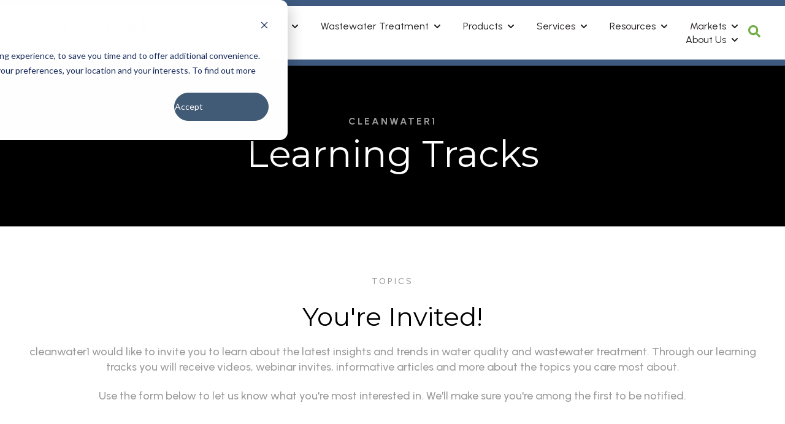

--- FILE ---
content_type: text/html; charset=UTF-8
request_url: https://cleanwater1.com/learning-track-sign-up
body_size: 14844
content:
<!doctype html><html lang="en"><head>
    <!-- JSON-LD markup generated by Google Structured Data Markup Helper. -->

    <meta charset="utf-8">
    
      <title>Learning Track Sign-Up</title>
    
    
      <link rel="shortcut icon" href="https://cleanwater1.com/hubfs/High%20Rez%20Favicon%20White%20symbol%20black%20background%20144px%20x%20144px.png">
    
    <meta name="description" content="cleanwater1 would like to invite you to learn about the latest insights and trends in water quality and wastewater treatment. Through our learning tracks you will receive videos, webinar invites, informative articles and more about the topics you care most about.">
    
    
    
    
    
    
<meta name="viewport" content="width=device-width, initial-scale=1">

    <script src="/hs/hsstatic/jquery-libs/static-1.4/jquery/jquery-1.11.2.js"></script>
<script>hsjQuery = window['jQuery'];</script>
    <meta property="og:description" content="cleanwater1 would like to invite you to learn about the latest insights and trends in water quality and wastewater treatment. Through our learning tracks you will receive videos, webinar invites, informative articles and more about the topics you care most about.">
    <meta property="og:title" content="Learning Track Sign-Up">
    <meta name="twitter:description" content="cleanwater1 would like to invite you to learn about the latest insights and trends in water quality and wastewater treatment. Through our learning tracks you will receive videos, webinar invites, informative articles and more about the topics you care most about.">
    <meta name="twitter:title" content="Learning Track Sign-Up">

    

    
    <style>
a.cta_button{-moz-box-sizing:content-box !important;-webkit-box-sizing:content-box !important;box-sizing:content-box !important;vertical-align:middle}.hs-breadcrumb-menu{list-style-type:none;margin:0px 0px 0px 0px;padding:0px 0px 0px 0px}.hs-breadcrumb-menu-item{float:left;padding:10px 0px 10px 10px}.hs-breadcrumb-menu-divider:before{content:'›';padding-left:10px}.hs-featured-image-link{border:0}.hs-featured-image{float:right;margin:0 0 20px 20px;max-width:50%}@media (max-width: 568px){.hs-featured-image{float:none;margin:0;width:100%;max-width:100%}}.hs-screen-reader-text{clip:rect(1px, 1px, 1px, 1px);height:1px;overflow:hidden;position:absolute !important;width:1px}
</style>

<link rel="stylesheet" href="https://cleanwater1.com/hubfs/hub_generated/template_assets/1/104721082988/1768512398956/template_main.min.css">
<link rel="stylesheet" href="https://cleanwater1.com/hubfs/hub_generated/template_assets/1/104721000089/1768512411825/template_theme-overrides.css">
<link rel="stylesheet" href="https://cleanwater1.com/hubfs/hub_generated/template_assets/1/107863240999/1768512397963/template_child.min.css">
<link rel="stylesheet" href="https://cleanwater1.com/hubfs/hub_generated/module_assets/1/184709911575/1740924725100/module_website-header-v2.min.css">
<style>
.card-flip {
  position: relative;
  perspective: 800px;
  background: transparent;
  border: none;
}

.card-flip .card-front, 
.card-flip .card-back {
  position: absolute;
  width: 100%;
  height: 100%;
  transition: transform 0.6s;
  -webkit-backface-visibility: hidden; /* Safari */
  backface-visibility: hidden;
}

.card-flip .card-back {
  transform: rotateY(180deg);
  overflow: scroll;
}

.card-flip:hover .card-front {
  transform: rotateY(180deg);
}

.card-flip:hover .card-back {
  transform: rotateY(360deg);
}</style>

<style>
/* Social follow wrapper */

.social-follow {
  align-items: center;
  display: flex;
  flex-wrap: wrap;
}

/* Social follow icons */

.social-follow__link {
  margin-right: 0.7rem;
}

.social-follow__link:last-child {
  margin-right: 0;
}
</style>

<style>
  @font-face {
    font-family: "Montserrat";
    font-weight: 400;
    font-style: normal;
    font-display: swap;
    src: url("/_hcms/googlefonts/Montserrat/regular.woff2") format("woff2"), url("/_hcms/googlefonts/Montserrat/regular.woff") format("woff");
  }
  @font-face {
    font-family: "Montserrat";
    font-weight: 700;
    font-style: normal;
    font-display: swap;
    src: url("/_hcms/googlefonts/Montserrat/700.woff2") format("woff2"), url("/_hcms/googlefonts/Montserrat/700.woff") format("woff");
  }
  @font-face {
    font-family: "Inter";
    font-weight: 700;
    font-style: normal;
    font-display: swap;
    src: url("/_hcms/googlefonts/Inter/700.woff2") format("woff2"), url("/_hcms/googlefonts/Inter/700.woff") format("woff");
  }
  @font-face {
    font-family: "Inter";
    font-weight: 400;
    font-style: normal;
    font-display: swap;
    src: url("/_hcms/googlefonts/Inter/regular.woff2") format("woff2"), url("/_hcms/googlefonts/Inter/regular.woff") format("woff");
  }
  @font-face {
    font-family: "Inter";
    font-weight: 600;
    font-style: normal;
    font-display: swap;
    src: url("/_hcms/googlefonts/Inter/600.woff2") format("woff2"), url("/_hcms/googlefonts/Inter/600.woff") format("woff");
  }
  @font-face {
    font-family: "Inter";
    font-weight: 400;
    font-style: normal;
    font-display: swap;
    src: url("/_hcms/googlefonts/Inter/regular.woff2") format("woff2"), url("/_hcms/googlefonts/Inter/regular.woff") format("woff");
  }
  @font-face {
    font-family: "Urbanist";
    font-weight: 800;
    font-style: normal;
    font-display: swap;
    src: url("/_hcms/googlefonts/Urbanist/800.woff2") format("woff2"), url("/_hcms/googlefonts/Urbanist/800.woff") format("woff");
  }
  @font-face {
    font-family: "Urbanist";
    font-weight: 700;
    font-style: normal;
    font-display: swap;
    src: url("/_hcms/googlefonts/Urbanist/700.woff2") format("woff2"), url("/_hcms/googlefonts/Urbanist/700.woff") format("woff");
  }
  @font-face {
    font-family: "Urbanist";
    font-weight: 400;
    font-style: normal;
    font-display: swap;
    src: url("/_hcms/googlefonts/Urbanist/regular.woff2") format("woff2"), url("/_hcms/googlefonts/Urbanist/regular.woff") format("woff");
  }
  @font-face {
    font-family: "Urbanist";
    font-weight: 500;
    font-style: normal;
    font-display: swap;
    src: url("/_hcms/googlefonts/Urbanist/500.woff2") format("woff2"), url("/_hcms/googlefonts/Urbanist/500.woff") format("woff");
  }
  @font-face {
    font-family: "Urbanist";
    font-weight: 600;
    font-style: normal;
    font-display: swap;
    src: url("/_hcms/googlefonts/Urbanist/600.woff2") format("woff2"), url("/_hcms/googlefonts/Urbanist/600.woff") format("woff");
  }
  @font-face {
    font-family: "Urbanist";
    font-weight: 400;
    font-style: normal;
    font-display: swap;
    src: url("/_hcms/googlefonts/Urbanist/regular.woff2") format("woff2"), url("/_hcms/googlefonts/Urbanist/regular.woff") format("woff");
  }
  @font-face {
    font-family: "DM Serif Display";
    font-weight: 400;
    font-style: normal;
    font-display: swap;
    src: url("/_hcms/googlefonts/DM_Serif_Display/regular.woff2") format("woff2"), url("/_hcms/googlefonts/DM_Serif_Display/regular.woff") format("woff");
  }
  @font-face {
    font-family: "DM Serif Display";
    font-weight: 400;
    font-style: normal;
    font-display: swap;
    src: url("/_hcms/googlefonts/DM_Serif_Display/regular.woff2") format("woff2"), url("/_hcms/googlefonts/DM_Serif_Display/regular.woff") format("woff");
  }
</style>

<!-- Editor Styles -->
<style id="hs_editor_style" type="text/css">
#hs_cos_wrapper_module_16798616963417  { display: block !important; padding-bottom: 40px !important }
#hs_cos_wrapper_module_1678200325568  { display: block !important; padding-bottom: 0px !important }
#hs_cos_wrapper_dnd_area-module-12  { background-color: #FFFFFF !important; background-image: none !important; display: block !important; padding-bottom: 60px !important; padding-left: 60px !important; padding-right: 60px !important; padding-top: 60px !important }
#hs_cos_wrapper_dnd_area-module-12 input[type="submit"] { background-color: #70AD47 !important; background-image: none !important; border-radius: 8px !important; color: #FFFFFF !important; font-weight: bold !important; padding-bottom: 12px !important; padding-top: 12px !important }
#hs_cos_wrapper_dnd_area-module-12 .hs-button { background-color: #70AD47 !important; background-image: none !important; border-radius: 8px !important; color: #FFFFFF !important; font-weight: bold !important; padding-bottom: 12px !important; padding-top: 12px !important }
#hs_cos_wrapper_dnd_area-module-12 input[type="text"] { background-color: #fafafa !important; background-image: none !important; border-color: #EEEEEE !important; border-radius: 4px !important; border-style: none !important; border-width: 1px !important; line-height: 34.4px !important; padding-bottom: 0px !important; padding-left: 0px !important; padding-right: 0px !important; padding-top: 0px !important }
#hs_cos_wrapper_dnd_area-module-12 input[type="email"] { background-color: #fafafa !important; background-image: none !important; border-color: #EEEEEE !important; border-radius: 4px !important; border-style: none !important; border-width: 1px !important; line-height: 34.4px !important; padding-bottom: 0px !important; padding-left: 0px !important; padding-right: 0px !important; padding-top: 0px !important }
#hs_cos_wrapper_dnd_area-module-12 textarea { background-color: #fafafa !important; background-image: none !important; border-color: #EEEEEE !important; border-radius: 4px !important; border-style: none !important; border-width: 1px !important; line-height: 34.4px !important; padding-bottom: 0px !important; padding-left: 0px !important; padding-right: 0px !important; padding-top: 0px !important }
#hs_cos_wrapper_dnd_area-module-12 input[type="number"] { background-color: #fafafa !important; background-image: none !important; border-color: #EEEEEE !important; border-radius: 4px !important; border-style: none !important; border-width: 1px !important; line-height: 34.4px !important; padding-bottom: 0px !important; padding-left: 0px !important; padding-right: 0px !important; padding-top: 0px !important }
#hs_cos_wrapper_dnd_area-module-12 select { background-color: #fafafa !important; background-image: none !important; border-color: #EEEEEE !important; border-radius: 4px !important; border-style: none !important; border-width: 1px !important; line-height: 34.4px !important; padding-bottom: 0px !important; padding-left: 0px !important; padding-right: 0px !important; padding-top: 0px !important }
#hs_cos_wrapper_dnd_area-module-12 input[type="file"] { background-color: #fafafa !important; background-image: none !important; border-color: #EEEEEE !important; border-radius: 4px !important; border-style: none !important; border-width: 1px !important; line-height: 34.4px !important; padding-bottom: 0px !important; padding-left: 0px !important; padding-right: 0px !important; padding-top: 0px !important }
#hs_cos_wrapper_dnd_area-module-12 input[type="tel"] { background-color: #fafafa !important; background-image: none !important; border-color: #EEEEEE !important; border-radius: 4px !important; border-style: none !important; border-width: 1px !important; line-height: 34.4px !important; padding-bottom: 0px !important; padding-left: 0px !important; padding-right: 0px !important; padding-top: 0px !important }
#hs_cos_wrapper_dnd_area-module-12 input[type="date"] { background-color: #fafafa !important; background-image: none !important; border-color: #EEEEEE !important; border-radius: 4px !important; border-style: none !important; border-width: 1px !important; line-height: 34.4px !important; padding-bottom: 0px !important; padding-left: 0px !important; padding-right: 0px !important; padding-top: 0px !important }
#hs_cos_wrapper_dnd_area-module-12 .hs-error-msg { font-family: sans-serif !important; font-size: 12px !important }
#hs_cos_wrapper_dnd_area-module-12 .hs_error_rollup .hs-error-msgs .hs-main-font-element { font-family: sans-serif !important; font-size: 12px !important }
#hs_cos_wrapper_dnd_area-module-12 .hsfc-ErrorAlert { font-family: sans-serif !important; font-size: 12px !important }
#hs_cos_wrapper_dnd_area-module-12 label:not(.hs-error-msg) { font-size: 18px !important; font-weight: bold !important; line-height: 22.2px !important }
#hs_cos_wrapper_dnd_area-module-12 label:not(.hs-error-msg) p , #hs_cos_wrapper_dnd_area-module-12 label:not(.hs-error-msg) li , #hs_cos_wrapper_dnd_area-module-12 label:not(.hs-error-msg) span , #hs_cos_wrapper_dnd_area-module-12 label:not(.hs-error-msg) label , #hs_cos_wrapper_dnd_area-module-12 label:not(.hs-error-msg) h1 , #hs_cos_wrapper_dnd_area-module-12 label:not(.hs-error-msg) h2 , #hs_cos_wrapper_dnd_area-module-12 label:not(.hs-error-msg) h3 , #hs_cos_wrapper_dnd_area-module-12 label:not(.hs-error-msg) h4 , #hs_cos_wrapper_dnd_area-module-12 label:not(.hs-error-msg) h5 , #hs_cos_wrapper_dnd_area-module-12 label:not(.hs-error-msg) h6  { font-size: 18px !important; font-weight: bold !important; line-height: 22.2px !important }
#hs_cos_wrapper_module_16798616963417  { display: block !important; padding-bottom: 40px !important }
#hs_cos_wrapper_module_1678200325568  { display: block !important; padding-bottom: 0px !important }
#hs_cos_wrapper_dnd_area-module-12  { background-color: #FFFFFF !important; background-image: none !important; display: block !important; padding-bottom: 60px !important; padding-left: 60px !important; padding-right: 60px !important; padding-top: 60px !important }
#hs_cos_wrapper_dnd_area-module-12 input[type="submit"] { background-color: #70AD47 !important; background-image: none !important; border-radius: 8px !important; color: #FFFFFF !important; font-weight: bold !important; padding-bottom: 12px !important; padding-top: 12px !important }
#hs_cos_wrapper_dnd_area-module-12 .hs-button { background-color: #70AD47 !important; background-image: none !important; border-radius: 8px !important; color: #FFFFFF !important; font-weight: bold !important; padding-bottom: 12px !important; padding-top: 12px !important }
#hs_cos_wrapper_dnd_area-module-12 input[type="text"] { background-color: #fafafa !important; background-image: none !important; border-color: #EEEEEE !important; border-radius: 4px !important; border-style: none !important; border-width: 1px !important; line-height: 34.4px !important; padding-bottom: 0px !important; padding-left: 0px !important; padding-right: 0px !important; padding-top: 0px !important }
#hs_cos_wrapper_dnd_area-module-12 input[type="email"] { background-color: #fafafa !important; background-image: none !important; border-color: #EEEEEE !important; border-radius: 4px !important; border-style: none !important; border-width: 1px !important; line-height: 34.4px !important; padding-bottom: 0px !important; padding-left: 0px !important; padding-right: 0px !important; padding-top: 0px !important }
#hs_cos_wrapper_dnd_area-module-12 textarea { background-color: #fafafa !important; background-image: none !important; border-color: #EEEEEE !important; border-radius: 4px !important; border-style: none !important; border-width: 1px !important; line-height: 34.4px !important; padding-bottom: 0px !important; padding-left: 0px !important; padding-right: 0px !important; padding-top: 0px !important }
#hs_cos_wrapper_dnd_area-module-12 input[type="number"] { background-color: #fafafa !important; background-image: none !important; border-color: #EEEEEE !important; border-radius: 4px !important; border-style: none !important; border-width: 1px !important; line-height: 34.4px !important; padding-bottom: 0px !important; padding-left: 0px !important; padding-right: 0px !important; padding-top: 0px !important }
#hs_cos_wrapper_dnd_area-module-12 select { background-color: #fafafa !important; background-image: none !important; border-color: #EEEEEE !important; border-radius: 4px !important; border-style: none !important; border-width: 1px !important; line-height: 34.4px !important; padding-bottom: 0px !important; padding-left: 0px !important; padding-right: 0px !important; padding-top: 0px !important }
#hs_cos_wrapper_dnd_area-module-12 input[type="file"] { background-color: #fafafa !important; background-image: none !important; border-color: #EEEEEE !important; border-radius: 4px !important; border-style: none !important; border-width: 1px !important; line-height: 34.4px !important; padding-bottom: 0px !important; padding-left: 0px !important; padding-right: 0px !important; padding-top: 0px !important }
#hs_cos_wrapper_dnd_area-module-12 input[type="tel"] { background-color: #fafafa !important; background-image: none !important; border-color: #EEEEEE !important; border-radius: 4px !important; border-style: none !important; border-width: 1px !important; line-height: 34.4px !important; padding-bottom: 0px !important; padding-left: 0px !important; padding-right: 0px !important; padding-top: 0px !important }
#hs_cos_wrapper_dnd_area-module-12 input[type="date"] { background-color: #fafafa !important; background-image: none !important; border-color: #EEEEEE !important; border-radius: 4px !important; border-style: none !important; border-width: 1px !important; line-height: 34.4px !important; padding-bottom: 0px !important; padding-left: 0px !important; padding-right: 0px !important; padding-top: 0px !important }
#hs_cos_wrapper_dnd_area-module-12 .hs-error-msg { font-family: sans-serif !important; font-size: 12px !important }
#hs_cos_wrapper_dnd_area-module-12 .hs_error_rollup .hs-error-msgs .hs-main-font-element { font-family: sans-serif !important; font-size: 12px !important }
#hs_cos_wrapper_dnd_area-module-12 .hsfc-ErrorAlert { font-family: sans-serif !important; font-size: 12px !important }
#hs_cos_wrapper_dnd_area-module-12 label:not(.hs-error-msg) { font-size: 18px !important; font-weight: bold !important; line-height: 22.2px !important }
#hs_cos_wrapper_dnd_area-module-12 label:not(.hs-error-msg) p , #hs_cos_wrapper_dnd_area-module-12 label:not(.hs-error-msg) li , #hs_cos_wrapper_dnd_area-module-12 label:not(.hs-error-msg) span , #hs_cos_wrapper_dnd_area-module-12 label:not(.hs-error-msg) label , #hs_cos_wrapper_dnd_area-module-12 label:not(.hs-error-msg) h1 , #hs_cos_wrapper_dnd_area-module-12 label:not(.hs-error-msg) h2 , #hs_cos_wrapper_dnd_area-module-12 label:not(.hs-error-msg) h3 , #hs_cos_wrapper_dnd_area-module-12 label:not(.hs-error-msg) h4 , #hs_cos_wrapper_dnd_area-module-12 label:not(.hs-error-msg) h5 , #hs_cos_wrapper_dnd_area-module-12 label:not(.hs-error-msg) h6  { font-size: 18px !important; font-weight: bold !important; line-height: 22.2px !important }
.header12-row-0-force-full-width-section > .row-fluid {
  max-width: none !important;
}
.dnd_area-row-2-force-full-width-section > .row-fluid {
  max-width: none !important;
}
.dnd_area-row-6-max-width-section-centering > .row-fluid {
  max-width: 1200px !important;
  margin-left: auto !important;
  margin-right: auto !important;
}
.widget_1679680570908-flexbox-positioning {
  display: -ms-flexbox !important;
  -ms-flex-direction: column !important;
  -ms-flex-align: center !important;
  -ms-flex-pack: start;
  display: flex !important;
  flex-direction: column !important;
  align-items: center !important;
  justify-content: flex-start;
}
.widget_1679680570908-flexbox-positioning > div {
  max-width: 100%;
  flex-shrink: 0 !important;
}
/* HubSpot Non-stacked Media Query Styles */
@media (min-width:768px) {
  .dnd_area-row-4-vertical-alignment > .row-fluid {
    display: -ms-flexbox !important;
    -ms-flex-direction: row;
    display: flex !important;
    flex-direction: row;
  }
  .dnd_area-column-3-vertical-alignment {
    display: -ms-flexbox !important;
    -ms-flex-direction: column !important;
    -ms-flex-pack: start !important;
    display: flex !important;
    flex-direction: column !important;
    justify-content: flex-start !important;
  }
  .dnd_area-column-3-vertical-alignment > div {
    flex-shrink: 0 !important;
  }
}
/* HubSpot Styles (default) */
.header12-row-0-padding {
  padding-top: 10px !important;
  padding-bottom: 10px !important;
  padding-left: 0px !important;
  padding-right: 0px !important;
}
.header12-row-0-background-layers {
  background-image: linear-gradient(to bottom, rgba(63, 90, 128, 1), rgba(63, 90, 128, 1)) !important;
  background-position: left top !important;
  background-size: auto !important;
  background-repeat: no-repeat !important;
}
.dnd_area-row-0-padding {
  padding-bottom: 60px !important;
}
.dnd_area-row-0-background-layers {
  background-image: linear-gradient(rgba(0, 0, 0, 1), rgba(0, 0, 0, 1)) !important;
  background-position: left top !important;
  background-size: auto !important;
  background-repeat: no-repeat !important;
}
.dnd_area-row-1-padding {
  padding-bottom: 100px !important;
}
.dnd_area-row-2-padding {
  padding-top: 100px !important;
  padding-bottom: 100px !important;
  padding-left: 0px !important;
  padding-right: 0px !important;
}
.dnd_area-row-2-background-layers {
  background-image: url('https://cleanwater1.com/hubfs/girl%20on%20computer%20taking%20notes%202000px%20x%20%20dpi%20100AdobeStock_307184379.jpg') !important;
  background-position: center bottom !important;
  background-size: cover !important;
  background-repeat: no-repeat !important;
}
.dnd_area-row-3-padding {
  padding-top: 10px !important;
  padding-bottom: 10px !important;
  padding-left: 0px !important;
  padding-right: 0px !important;
}
.dnd_area-row-3-background-layers {
  background-image: linear-gradient(rgba(61, 90, 128, 1), rgba(61, 90, 128, 1)) !important;
  background-position: left top !important;
  background-size: auto !important;
  background-repeat: no-repeat !important;
}
.dnd_area-row-4-padding {
  padding-top: 50px !important;
  padding-bottom: 10px !important;
}
.dnd_area-row-4-background-layers {
  background-image: linear-gradient(rgba(238, 238, 238, 1), rgba(238, 238, 238, 1)) !important;
  background-position: left top !important;
  background-size: auto !important;
  background-repeat: no-repeat !important;
}
.dnd_area-row-5-padding {
  padding-top: 20px !important;
  padding-bottom: 20px !important;
}
.dnd_area-row-5-background-layers {
  background-image: linear-gradient(rgba(238, 238, 238, 1), rgba(238, 238, 238, 1)) !important;
  background-position: left top !important;
  background-size: auto !important;
  background-repeat: no-repeat !important;
}
.dnd_area-row-6-padding {
  padding-top: 0px !important;
  padding-bottom: 40px !important;
  padding-left: 0px !important;
  padding-right: 0px !important;
}
.dnd_area-row-6-background-layers {
  background-image: linear-gradient(rgba(238, 238, 238, 1), rgba(238, 238, 238, 1)) !important;
  background-position: left top !important;
  background-size: auto !important;
  background-repeat: no-repeat !important;
}
.dnd_area-row-7-padding {
  padding-top: 5px !important;
  padding-bottom: 5px !important;
  padding-left: 0px !important;
  padding-right: 0px !important;
}
.dnd_area-row-7-background-layers {
  background-image: linear-gradient(rgba(61, 90, 128, 1), rgba(61, 90, 128, 1)) !important;
  background-position: left top !important;
  background-size: auto !important;
  background-repeat: no-repeat !important;
}
.cell_167986169634110-padding {
  padding-top: 10px !important;
  padding-bottom: 10px !important;
}
.cell_16798616963419-padding {
  padding-top: 10px !important;
  padding-bottom: 10px !important;
}
.cell_16798616963418-padding {
  padding-top: 10px !important;
  padding-bottom: 10px !important;
}
.dnd_area-column-3-margin {
  margin-bottom: 22px !important;
}
.dnd_area-column-3-padding {
  padding-top: 10px !important;
  padding-left: 0px !important;
  padding-right: 30px !important;
}
.dnd_area-column-11-padding {
  padding-left: 0px !important;
}
.footer-row-0-padding {
  padding-top: 55px !important;
  padding-bottom: 20px !important;
}
.footer-row-0-background-layers {
  background-image: linear-gradient(rgba(0, 0, 0, 1), rgba(0, 0, 0, 1)) !important;
  background-position: left top !important;
  background-size: auto !important;
  background-repeat: no-repeat !important;
}
.footer-row-1-padding {
  padding-top: 0px !important;
  padding-bottom: 5px !important;
}
.footer-row-1-background-layers {
  background-image: linear-gradient(rgba(0, 0, 0, 1), rgba(0, 0, 0, 1)) !important;
  background-position: left top !important;
  background-size: auto !important;
  background-repeat: no-repeat !important;
}
.footer-column-8-margin {
  margin-bottom: 20px !important;
}
.cell_1679680559896-margin {
  margin-bottom: 20px !important;
}
.cell_1679680562714-margin {
  margin-bottom: 20px !important;
}
.footer-column-6-margin {
  margin-bottom: 20px !important;
}
.footer-column-2-margin {
  margin-bottom: 20px !important;
}
/* HubSpot Styles (mobile) */
@media (max-width: 767px) {
  .dnd_area-column-3-padding {
    padding-top: 0px !important;
    padding-right: 0px !important;
  }
  .dnd_area-column-11-padding {
    padding-left: 0px !important;
  }
}
</style>
    

    
<!--  Added by GoogleAnalytics4 integration -->
<script>
var _hsp = window._hsp = window._hsp || [];
window.dataLayer = window.dataLayer || [];
function gtag(){dataLayer.push(arguments);}

var useGoogleConsentModeV2 = true;
var waitForUpdateMillis = 1000;


if (!window._hsGoogleConsentRunOnce) {
  window._hsGoogleConsentRunOnce = true;

  gtag('consent', 'default', {
    'ad_storage': 'denied',
    'analytics_storage': 'denied',
    'ad_user_data': 'denied',
    'ad_personalization': 'denied',
    'wait_for_update': waitForUpdateMillis
  });

  if (useGoogleConsentModeV2) {
    _hsp.push(['useGoogleConsentModeV2'])
  } else {
    _hsp.push(['addPrivacyConsentListener', function(consent){
      var hasAnalyticsConsent = consent && (consent.allowed || (consent.categories && consent.categories.analytics));
      var hasAdsConsent = consent && (consent.allowed || (consent.categories && consent.categories.advertisement));

      gtag('consent', 'update', {
        'ad_storage': hasAdsConsent ? 'granted' : 'denied',
        'analytics_storage': hasAnalyticsConsent ? 'granted' : 'denied',
        'ad_user_data': hasAdsConsent ? 'granted' : 'denied',
        'ad_personalization': hasAdsConsent ? 'granted' : 'denied'
      });
    }]);
  }
}

gtag('js', new Date());
gtag('set', 'developer_id.dZTQ1Zm', true);
gtag('config', 'G-364VK4BPMR');
</script>
<script async src="https://www.googletagmanager.com/gtag/js?id=G-364VK4BPMR"></script>

<!-- /Added by GoogleAnalytics4 integration -->

<!--  Added by GoogleTagManager integration -->
<script>
var _hsp = window._hsp = window._hsp || [];
window.dataLayer = window.dataLayer || [];
function gtag(){dataLayer.push(arguments);}

var useGoogleConsentModeV2 = true;
var waitForUpdateMillis = 1000;



var hsLoadGtm = function loadGtm() {
    if(window._hsGtmLoadOnce) {
      return;
    }

    if (useGoogleConsentModeV2) {

      gtag('set','developer_id.dZTQ1Zm',true);

      gtag('consent', 'default', {
      'ad_storage': 'denied',
      'analytics_storage': 'denied',
      'ad_user_data': 'denied',
      'ad_personalization': 'denied',
      'wait_for_update': waitForUpdateMillis
      });

      _hsp.push(['useGoogleConsentModeV2'])
    }

    (function(w,d,s,l,i){w[l]=w[l]||[];w[l].push({'gtm.start':
    new Date().getTime(),event:'gtm.js'});var f=d.getElementsByTagName(s)[0],
    j=d.createElement(s),dl=l!='dataLayer'?'&l='+l:'';j.async=true;j.src=
    'https://www.googletagmanager.com/gtm.js?id='+i+dl;f.parentNode.insertBefore(j,f);
    })(window,document,'script','dataLayer','GTM-NF5CXKL');

    window._hsGtmLoadOnce = true;
};

_hsp.push(['addPrivacyConsentListener', function(consent){
  if(consent.allowed || (consent.categories && consent.categories.analytics)){
    hsLoadGtm();
  }
}]);

</script>

<!-- /Added by GoogleTagManager integration -->

    <link rel="canonical" href="https://cleanwater1.com/learning-track-sign-up">

<script type="text/javascript" src="https://cleanwater1.com/hubfs/hub_generated/template_assets/1/2718947014/1743396085779/template_responsive-nav.js"></script>
<script type="text/javascript" src="https://cleanwater1.com/hubfs/hub_generated/template_assets/1/2750480739/1743396086741/template_Jquery.colorbox.js"></script>
<script type="text/javascript" src="https://cleanwater1.com/hubfs/hub_generated/template_assets/1/2750426644/1743396086530/template_jquery.js"></script>
<script type="text/javascript" src="https://cleanwater1.com/hubfs/hub_generated/template_assets/1/2735427858/1743396085980/template_2015_Main_Code.js"></script>


<!-- Hotjar Tracking Code for http://www.paxwater.com/ --> 
<script> 
(function(h,o,t,j,a,r){ 
h.hj=h.hj||function(){(h.hj.q=h.hj.q||[]).push(arguments)}; 
h._hjSettings={hjid:240810,hjsv:5}; 
a=o.getElementsByTagName('head')[0]; 
r=o.createElement('script');r.async=1; 
r.src=t+h._hjSettings.hjid+j+h._hjSettings.hjsv; 
a.appendChild(r); 
})(window,document,'//static.hotjar.com/c/hotjar-','.js?sv='); 
</script>
<meta property="og:url" content="https://cleanwater1.com/learning-track-sign-up">
<meta name="twitter:card" content="summary">
<meta http-equiv="content-language" content="en">







  <meta name="generator" content="HubSpot"></head>
  <body>
<!--  Added by GoogleTagManager integration -->
<noscript><iframe src="https://www.googletagmanager.com/ns.html?id=GTM-NF5CXKL" height="0" width="0" style="display:none;visibility:hidden"></iframe></noscript>

<!-- /Added by GoogleTagManager integration -->

    <div class="body-wrapper   hs-content-id-107911368243 hs-site-page page hs-content-path-learning-track-sign-up hs-content-name-leadgen-learning-track-sign-up-done  ">
      
        
  <div data-global-resource-path="Generator--Editable--2023/templates/partials/header-test.html"><header class="header">

  

  <a href="#main-content" class="header__skip">Skip to content</a>

  <div class="container-fluid">
<div class="row-fluid-wrapper">
<div class="row-fluid">
<div class="span12 widget-span widget-type-cell " style="" data-widget-type="cell" data-x="0" data-w="12">

<div class="row-fluid-wrapper row-depth-1 row-number-1 header12-row-0-background-layers header12-row-0-background-gradient dnd-section header12-row-0-padding header12-row-0-force-full-width-section">
<div class="row-fluid ">
<div class="span12 widget-span widget-type-custom_widget dnd-module" style="" data-widget-type="custom_widget" data-x="0" data-w="12">
<div id="hs_cos_wrapper_header12-module-1" class="hs_cos_wrapper hs_cos_wrapper_widget hs_cos_wrapper_type_module" style="" data-hs-cos-general-type="widget" data-hs-cos-type="module">































<style>
  #hs_cos_wrapper_header12-module-1 .header__top {}

#hs_cos_wrapper_header12-module-1 .header__language-switcher-current-label>span {}

#hs_cos_wrapper_header12-module-1 .header__language-switcher:hover .header__language-switcher-current-label>span,
#hs_cos_wrapper_header12-module-1 .header__language-switcher:focus .header__language-switcher-current-label>span {}

#hs_cos_wrapper_header12-module-1 .header__language-switcher .lang_list_class a:hover,
#hs_cos_wrapper_header12-module-1 .header__language-switcher .lang_list_class a:focus {}

#hs_cos_wrapper_header12-module-1 .header__language-switcher .lang_list_class a:active {}

#hs_cos_wrapper_header12-module-1 .header__menu-link {}

#hs_cos_wrapper_header12-module-1 .header__menu-item--depth-1>.header__menu-link:hover,
#hs_cos_wrapper_header12-module-1 .header__menu-item--depth-1>.header__menu-link:focus {}

#hs_cos_wrapper_header12-module-1 .header__menu-item--depth-1>.header__menu-link:active {}

#hs_cos_wrapper_header12-module-1 .header__menu-item--depth-1>.header__menu-link--active-link {}

#hs_cos_wrapper_header12-module-1 .header__menu-submenu .header__menu-link:hover,
#hs_cos_wrapper_header12-module-1 .header__menu-submenu .header__menu-link:focus {}

#hs_cos_wrapper_header12-module-1 .button {}

#hs_cos_wrapper_header12-module-1 .button:hover,
#hs_cos_wrapper_header12-module-1 .button:focus {}

#hs_cos_wrapper_header12-module-1 .button:active {}

</style>








<div class="header__container header__container--left">

  
  <div class="header__bottom">
    <div class="header__wrapper header__wrapper--bottom">
      <div class="header__logo-col">
        





<div class="header__logo">

  
  <a class="header__logo-link" href="https://cleanwater1.com/?hsLang=en">
    

    

    

    <img class="header__logo-image" src="https://cleanwater1.com/hs-fs/hubfs/High%20Rez%20cleanwater1%20logo%20black%20clear%20background%202236%20x%20466.png?width=200&amp;height=42&amp;name=High%20Rez%20cleanwater1%20logo%20black%20clear%20background%202236%20x%20466.png" loading="eager" alt="High Rez cleanwater1 logo black clear background 2236 x 466" height="42" width="200" srcset="https://cleanwater1.com/hs-fs/hubfs/High%20Rez%20cleanwater1%20logo%20black%20clear%20background%202236%20x%20466.png?width=100&amp;height=21&amp;name=High%20Rez%20cleanwater1%20logo%20black%20clear%20background%202236%20x%20466.png 100w, https://cleanwater1.com/hs-fs/hubfs/High%20Rez%20cleanwater1%20logo%20black%20clear%20background%202236%20x%20466.png?width=200&amp;height=42&amp;name=High%20Rez%20cleanwater1%20logo%20black%20clear%20background%202236%20x%20466.png 200w, https://cleanwater1.com/hs-fs/hubfs/High%20Rez%20cleanwater1%20logo%20black%20clear%20background%202236%20x%20466.png?width=300&amp;height=63&amp;name=High%20Rez%20cleanwater1%20logo%20black%20clear%20background%202236%20x%20466.png 300w, https://cleanwater1.com/hs-fs/hubfs/High%20Rez%20cleanwater1%20logo%20black%20clear%20background%202236%20x%20466.png?width=400&amp;height=84&amp;name=High%20Rez%20cleanwater1%20logo%20black%20clear%20background%202236%20x%20466.png 400w, https://cleanwater1.com/hs-fs/hubfs/High%20Rez%20cleanwater1%20logo%20black%20clear%20background%202236%20x%20466.png?width=500&amp;height=105&amp;name=High%20Rez%20cleanwater1%20logo%20black%20clear%20background%202236%20x%20466.png 500w, https://cleanwater1.com/hs-fs/hubfs/High%20Rez%20cleanwater1%20logo%20black%20clear%20background%202236%20x%20466.png?width=600&amp;height=126&amp;name=High%20Rez%20cleanwater1%20logo%20black%20clear%20background%202236%20x%20466.png 600w" sizes="(max-width: 200px) 100vw, 200px">

    

    

    
  </a>
  

</div>


      </div>
      <div class="header__menu-col">
        

<nav class="header__menu header__menu--desktop" aria-label="Desktop navigation">
  <ul class="header__menu-wrapper no-list">
    







<li class="header__menu-item header__menu-item--depth-1 header__menu-item--has-submenu hs-skip-lang-url-rewrite">
  <a class="header__menu-link header__menu-link--toggle " href="https://cleanwater1.com/water-quality-solutions" aria-haspopup="true" aria-expanded="false">Water Quality</a>
  
  
  <button class="header__menu-child-toggle no-button" aria-expanded="false">
    <span class="show-for-sr">Show submenu for Water Quality</span>
    <svg version="1.0" xmlns="http://www.w3.org/2000/svg" viewbox="0 0 448 512" aria-hidden="true"><g id="chevron-down1_layer"><path d="M207.029 381.476L12.686 187.132c-9.373-9.373-9.373-24.569 0-33.941l22.667-22.667c9.357-9.357 24.522-9.375 33.901-.04L224 284.505l154.745-154.021c9.379-9.335 24.544-9.317 33.901.04l22.667 22.667c9.373 9.373 9.373 24.569 0 33.941L240.971 381.476c-9.373 9.372-24.569 9.372-33.942 0z" /></g></svg>
  </button>
  <ul class="header__menu-submenu header__menu-submenu--level-2 no-list">
    
    
    
<li class="header__menu-item header__menu-item--depth-2  hs-skip-lang-url-rewrite">
  <a class="header__menu-link  " href="https://cleanwater1.com/water-quality-solutions">Overview</a>
  
</li>

    
    
<li class="header__menu-item header__menu-item--depth-2 header__menu-item--has-submenu hs-skip-lang-url-rewrite">
  <a class="header__menu-link header__menu-link--toggle " href="https://cleanwater1.com/water-quality-solutions#disinfection" aria-haspopup="true" aria-expanded="false">Disinfection</a>
  
  
  <button class="header__menu-child-toggle no-button" aria-expanded="false">
    <span class="show-for-sr">Show submenu for Disinfection</span>
    <svg version="1.0" xmlns="http://www.w3.org/2000/svg" viewbox="0 0 448 512" aria-hidden="true"><g id="chevron-down2_layer"><path d="M207.029 381.476L12.686 187.132c-9.373-9.373-9.373-24.569 0-33.941l22.667-22.667c9.357-9.357 24.522-9.375 33.901-.04L224 284.505l154.745-154.021c9.379-9.335 24.544-9.317 33.901.04l22.667 22.667c9.373 9.373 9.373 24.569 0 33.941L240.971 381.476c-9.373 9.372-24.569 9.372-33.942 0z" /></g></svg>
  </button>
  <ul class="header__menu-submenu header__menu-submenu--level-3 no-list">
    
    
    
<li class="header__menu-item header__menu-item--depth-3  hs-skip-lang-url-rewrite">
  <a class="header__menu-link  " href="https://cleanwater1.com/on-site-hypochlorite-generation">On-Site Hypochlorite Generation</a>
  
</li>

    
  </ul>
  
  
</li>

    
    
<li class="header__menu-item header__menu-item--depth-2 header__menu-item--has-submenu hs-skip-lang-url-rewrite">
  <a class="header__menu-link header__menu-link--toggle " href="https://cleanwater1.com/water-quality-solutions#residual-management" aria-haspopup="true" aria-expanded="false">Residual Management</a>
  
  
  <button class="header__menu-child-toggle no-button" aria-expanded="false">
    <span class="show-for-sr">Show submenu for Residual Management</span>
    <svg version="1.0" xmlns="http://www.w3.org/2000/svg" viewbox="0 0 448 512" aria-hidden="true"><g id="chevron-down3_layer"><path d="M207.029 381.476L12.686 187.132c-9.373-9.373-9.373-24.569 0-33.941l22.667-22.667c9.357-9.357 24.522-9.375 33.901-.04L224 284.505l154.745-154.021c9.379-9.335 24.544-9.317 33.901.04l22.667 22.667c9.373 9.373 9.373 24.569 0 33.941L240.971 381.476c-9.373 9.372-24.569 9.372-33.942 0z" /></g></svg>
  </button>
  <ul class="header__menu-submenu header__menu-submenu--level-3 no-list">
    
    
    
<li class="header__menu-item header__menu-item--depth-3  hs-skip-lang-url-rewrite">
  <a class="header__menu-link  " href="https://cleanwater1.com/dosing-management">Dosing Management</a>
  
</li>

    
  </ul>
  
  
</li>

    
    
<li class="header__menu-item header__menu-item--depth-2 header__menu-item--has-submenu hs-skip-lang-url-rewrite">
  <a class="header__menu-link header__menu-link--toggle " href="https://cleanwater1.com/water-quality-solutions#thm-reduction" aria-haspopup="true" aria-expanded="false">THM Reduction</a>
  
  
  <button class="header__menu-child-toggle no-button" aria-expanded="false">
    <span class="show-for-sr">Show submenu for THM Reduction</span>
    <svg version="1.0" xmlns="http://www.w3.org/2000/svg" viewbox="0 0 448 512" aria-hidden="true"><g id="chevron-down4_layer"><path d="M207.029 381.476L12.686 187.132c-9.373-9.373-9.373-24.569 0-33.941l22.667-22.667c9.357-9.357 24.522-9.375 33.901-.04L224 284.505l154.745-154.021c9.379-9.335 24.544-9.317 33.901.04l22.667 22.667c9.373 9.373 9.373 24.569 0 33.941L240.971 381.476c-9.373 9.372-24.569 9.372-33.942 0z" /></g></svg>
  </button>
  <ul class="header__menu-submenu header__menu-submenu--level-3 no-list">
    
    
    
<li class="header__menu-item header__menu-item--depth-3  hs-skip-lang-url-rewrite">
  <a class="header__menu-link  " href="https://cleanwater1.com/tank-venting">Tank Venting</a>
  
</li>

    
  </ul>
  
  
</li>

    
    
<li class="header__menu-item header__menu-item--depth-2 header__menu-item--has-submenu hs-skip-lang-url-rewrite">
  <a class="header__menu-link header__menu-link--toggle " href="https://cleanwater1.com/water-quality-solutions#tank-mixing" aria-haspopup="true" aria-expanded="false">Tank Mixing</a>
  
  
  <button class="header__menu-child-toggle no-button" aria-expanded="false">
    <span class="show-for-sr">Show submenu for Tank Mixing</span>
    <svg version="1.0" xmlns="http://www.w3.org/2000/svg" viewbox="0 0 448 512" aria-hidden="true"><g id="chevron-down5_layer"><path d="M207.029 381.476L12.686 187.132c-9.373-9.373-9.373-24.569 0-33.941l22.667-22.667c9.357-9.357 24.522-9.375 33.901-.04L224 284.505l154.745-154.021c9.379-9.335 24.544-9.317 33.901.04l22.667 22.667c9.373 9.373 9.373 24.569 0 33.941L240.971 381.476c-9.373 9.372-24.569 9.372-33.942 0z" /></g></svg>
  </button>
  <ul class="header__menu-submenu header__menu-submenu--level-3 no-list">
    
    
    
<li class="header__menu-item header__menu-item--depth-3  hs-skip-lang-url-rewrite">
  <a class="header__menu-link  " href="https://cleanwater1.com/mixing">Mixing</a>
  
</li>

    
  </ul>
  
  
</li>

    
    
<li class="header__menu-item header__menu-item--depth-2 header__menu-item--has-submenu hs-skip-lang-url-rewrite">
  <a class="header__menu-link header__menu-link--toggle " href="https://cleanwater1.com/water-quality-solutions#liquid-polymer-feed" aria-haspopup="true" aria-expanded="false">Liquid Polymer Feed</a>
  
  
  <button class="header__menu-child-toggle no-button" aria-expanded="false">
    <span class="show-for-sr">Show submenu for Liquid Polymer Feed</span>
    <svg version="1.0" xmlns="http://www.w3.org/2000/svg" viewbox="0 0 448 512" aria-hidden="true"><g id="chevron-down6_layer"><path d="M207.029 381.476L12.686 187.132c-9.373-9.373-9.373-24.569 0-33.941l22.667-22.667c9.357-9.357 24.522-9.375 33.901-.04L224 284.505l154.745-154.021c9.379-9.335 24.544-9.317 33.901.04l22.667 22.667c9.373 9.373 9.373 24.569 0 33.941L240.971 381.476c-9.373 9.372-24.569 9.372-33.942 0z" /></g></svg>
  </button>
  <ul class="header__menu-submenu header__menu-submenu--level-3 no-list">
    
    
    
<li class="header__menu-item header__menu-item--depth-3  hs-skip-lang-url-rewrite">
  <a class="header__menu-link  " href="https://cleanwater1.com/liquid-polymer-activation">Liquid Polymer Activation</a>
  
</li>

    
  </ul>
  
  
</li>

    
    
<li class="header__menu-item header__menu-item--depth-2 header__menu-item--has-submenu hs-skip-lang-url-rewrite">
  <a class="header__menu-link header__menu-link--toggle " href="" aria-haspopup="true" aria-expanded="false">Chemical Feed</a>
  
  
  <button class="header__menu-child-toggle no-button" aria-expanded="false">
    <span class="show-for-sr">Show submenu for Chemical Feed</span>
    <svg version="1.0" xmlns="http://www.w3.org/2000/svg" viewbox="0 0 448 512" aria-hidden="true"><g id="chevron-down7_layer"><path d="M207.029 381.476L12.686 187.132c-9.373-9.373-9.373-24.569 0-33.941l22.667-22.667c9.357-9.357 24.522-9.375 33.901-.04L224 284.505l154.745-154.021c9.379-9.335 24.544-9.317 33.901.04l22.667 22.667c9.373 9.373 9.373 24.569 0 33.941L240.971 381.476c-9.373 9.372-24.569 9.372-33.942 0z" /></g></svg>
  </button>
  <ul class="header__menu-submenu header__menu-submenu--level-3 no-list">
    
    
    
<li class="header__menu-item header__menu-item--depth-3  hs-skip-lang-url-rewrite">
  <a class="header__menu-link  " href="https://cleanwater1.com/water-quality-solutions#dry-chemical-feed">Dry Chemical Feed</a>
  
  
  
</li>

    
    
<li class="header__menu-item header__menu-item--depth-3  hs-skip-lang-url-rewrite">
  <a class="header__menu-link  " href="https://cleanwater1.com/chem-feed-systems-ims">Liquid Chemical Feed</a>
  
</li>

    
  </ul>
  
  
</li>

    
    
<li class="header__menu-item header__menu-item--depth-2 header__menu-item--has-submenu hs-skip-lang-url-rewrite">
  <a class="header__menu-link header__menu-link--toggle " href="https://cleanwater1.com/optical-sensors" aria-haspopup="true" aria-expanded="false">Measurement</a>
  
  
  <button class="header__menu-child-toggle no-button" aria-expanded="false">
    <span class="show-for-sr">Show submenu for Measurement</span>
    <svg version="1.0" xmlns="http://www.w3.org/2000/svg" viewbox="0 0 448 512" aria-hidden="true"><g id="chevron-down8_layer"><path d="M207.029 381.476L12.686 187.132c-9.373-9.373-9.373-24.569 0-33.941l22.667-22.667c9.357-9.357 24.522-9.375 33.901-.04L224 284.505l154.745-154.021c9.379-9.335 24.544-9.317 33.901.04l22.667 22.667c9.373 9.373 9.373 24.569 0 33.941L240.971 381.476c-9.373 9.372-24.569 9.372-33.942 0z" /></g></svg>
  </button>
  <ul class="header__menu-submenu header__menu-submenu--level-3 no-list">
    
    
    
<li class="header__menu-item header__menu-item--depth-3  hs-skip-lang-url-rewrite">
  <a class="header__menu-link  " href="https://cleanwater1.com/optical-sensors">Optical Sensors</a>
  
</li>

    
  </ul>
  
  
</li>

    
  </ul>
  
  
</li>



<li class="header__menu-item header__menu-item--depth-1 header__menu-item--has-submenu hs-skip-lang-url-rewrite">
  <a class="header__menu-link header__menu-link--toggle " href="https://cleanwater1.com/wastewater-solutions" aria-haspopup="true" aria-expanded="false">Wastewater Treatment</a>
  
  
  <button class="header__menu-child-toggle no-button" aria-expanded="false">
    <span class="show-for-sr">Show submenu for Wastewater Treatment</span>
    <svg version="1.0" xmlns="http://www.w3.org/2000/svg" viewbox="0 0 448 512" aria-hidden="true"><g id="chevron-down9_layer"><path d="M207.029 381.476L12.686 187.132c-9.373-9.373-9.373-24.569 0-33.941l22.667-22.667c9.357-9.357 24.522-9.375 33.901-.04L224 284.505l154.745-154.021c9.379-9.335 24.544-9.317 33.901.04l22.667 22.667c9.373 9.373 9.373 24.569 0 33.941L240.971 381.476c-9.373 9.372-24.569 9.372-33.942 0z" /></g></svg>
  </button>
  <ul class="header__menu-submenu header__menu-submenu--level-2 no-list">
    
    
    
<li class="header__menu-item header__menu-item--depth-2  hs-skip-lang-url-rewrite">
  <a class="header__menu-link  " href="https://cleanwater1.com/wastewater-solutions">Overview</a>
  
</li>

    
    
<li class="header__menu-item header__menu-item--depth-2 header__menu-item--has-submenu hs-skip-lang-url-rewrite">
  <a class="header__menu-link header__menu-link--toggle " href="https://cleanwater1.com/wastewater-solutions#disinfection" aria-haspopup="true" aria-expanded="false">Disinfection</a>
  
  
  <button class="header__menu-child-toggle no-button" aria-expanded="false">
    <span class="show-for-sr">Show submenu for Disinfection</span>
    <svg version="1.0" xmlns="http://www.w3.org/2000/svg" viewbox="0 0 448 512" aria-hidden="true"><g id="chevron-down10_layer"><path d="M207.029 381.476L12.686 187.132c-9.373-9.373-9.373-24.569 0-33.941l22.667-22.667c9.357-9.357 24.522-9.375 33.901-.04L224 284.505l154.745-154.021c9.379-9.335 24.544-9.317 33.901.04l22.667 22.667c9.373 9.373 9.373 24.569 0 33.941L240.971 381.476c-9.373 9.372-24.569 9.372-33.942 0z" /></g></svg>
  </button>
  <ul class="header__menu-submenu header__menu-submenu--level-3 no-list">
    
    
    
<li class="header__menu-item header__menu-item--depth-3  hs-skip-lang-url-rewrite">
  <a class="header__menu-link  " href="https://cleanwater1.com/on-site-hypochlorite-generation">On-Site Hypochlorite Generation</a>
  
</li>

    
  </ul>
  
  
</li>

    
    
<li class="header__menu-item header__menu-item--depth-2 header__menu-item--has-submenu hs-skip-lang-url-rewrite">
  <a class="header__menu-link header__menu-link--toggle " href="https://cleanwater1.com/wastewater-solutions#thickening-dewatering-generation" aria-haspopup="true" aria-expanded="false">Solids Thickening &amp; Dewatering</a>
  
  
  <button class="header__menu-child-toggle no-button" aria-expanded="false">
    <span class="show-for-sr">Show submenu for Solids Thickening &amp; Dewatering</span>
    <svg version="1.0" xmlns="http://www.w3.org/2000/svg" viewbox="0 0 448 512" aria-hidden="true"><g id="chevron-down11_layer"><path d="M207.029 381.476L12.686 187.132c-9.373-9.373-9.373-24.569 0-33.941l22.667-22.667c9.357-9.357 24.522-9.375 33.901-.04L224 284.505l154.745-154.021c9.379-9.335 24.544-9.317 33.901.04l22.667 22.667c9.373 9.373 9.373 24.569 0 33.941L240.971 381.476c-9.373 9.372-24.569 9.372-33.942 0z" /></g></svg>
  </button>
  <ul class="header__menu-submenu header__menu-submenu--level-3 no-list">
    
    
    
<li class="header__menu-item header__menu-item--depth-3  hs-skip-lang-url-rewrite">
  <a class="header__menu-link  " href="https://cleanwater1.com/liquid-polymer-activation">Liquid Polymer Activation</a>
  
</li>

    
    
<li class="header__menu-item header__menu-item--depth-3  hs-skip-lang-url-rewrite">
  <a class="header__menu-link  " href="https://cleanwater1.com/dry-polymer-activation">Dry Polymer Activation</a>
  
</li>

    
  </ul>
  
  
</li>

    
    
<li class="header__menu-item header__menu-item--depth-2 header__menu-item--has-submenu hs-skip-lang-url-rewrite">
  <a class="header__menu-link header__menu-link--toggle " href="https://cleanwater1.com/wastewater-solutions#chemical-feed" aria-haspopup="true" aria-expanded="false">Chemical Feed</a>
  
  
  <button class="header__menu-child-toggle no-button" aria-expanded="false">
    <span class="show-for-sr">Show submenu for Chemical Feed</span>
    <svg version="1.0" xmlns="http://www.w3.org/2000/svg" viewbox="0 0 448 512" aria-hidden="true"><g id="chevron-down12_layer"><path d="M207.029 381.476L12.686 187.132c-9.373-9.373-9.373-24.569 0-33.941l22.667-22.667c9.357-9.357 24.522-9.375 33.901-.04L224 284.505l154.745-154.021c9.379-9.335 24.544-9.317 33.901.04l22.667 22.667c9.373 9.373 9.373 24.569 0 33.941L240.971 381.476c-9.373 9.372-24.569 9.372-33.942 0z" /></g></svg>
  </button>
  <ul class="header__menu-submenu header__menu-submenu--level-3 no-list">
    
    
    
<li class="header__menu-item header__menu-item--depth-3  hs-skip-lang-url-rewrite">
  <a class="header__menu-link  " href="https://cleanwater1.com/chemical-metering-pumps">Chemical Metering</a>
  
</li>

    
    
<li class="header__menu-item header__menu-item--depth-3  hs-skip-lang-url-rewrite">
  <a class="header__menu-link  " href="https://cleanwater1.com/flow-meters">Flow Metering</a>
  
</li>

    
  </ul>
  
  
</li>

    
    
<li class="header__menu-item header__menu-item--depth-2 header__menu-item--has-submenu hs-skip-lang-url-rewrite">
  <a class="header__menu-link header__menu-link--toggle " href="https://cleanwater1.com/optical-sensors" aria-haspopup="true" aria-expanded="false">Measurement</a>
  
  
  <button class="header__menu-child-toggle no-button" aria-expanded="false">
    <span class="show-for-sr">Show submenu for Measurement</span>
    <svg version="1.0" xmlns="http://www.w3.org/2000/svg" viewbox="0 0 448 512" aria-hidden="true"><g id="chevron-down13_layer"><path d="M207.029 381.476L12.686 187.132c-9.373-9.373-9.373-24.569 0-33.941l22.667-22.667c9.357-9.357 24.522-9.375 33.901-.04L224 284.505l154.745-154.021c9.379-9.335 24.544-9.317 33.901.04l22.667 22.667c9.373 9.373 9.373 24.569 0 33.941L240.971 381.476c-9.373 9.372-24.569 9.372-33.942 0z" /></g></svg>
  </button>
  <ul class="header__menu-submenu header__menu-submenu--level-3 no-list">
    
    
    
<li class="header__menu-item header__menu-item--depth-3  hs-skip-lang-url-rewrite">
  <a class="header__menu-link  " href="https://cleanwater1.com/optical-sensors">Optical Sensors</a>
  
</li>

    
  </ul>
  
  
</li>

    
    
<li class="header__menu-item header__menu-item--depth-2  hs-skip-lang-url-rewrite">
  <a class="header__menu-link  " href="https://cleanwater1.com/odor-control-systems">Odor Control Systems</a>
  
</li>

    
    
<li class="header__menu-item header__menu-item--depth-2  hs-skip-lang-url-rewrite">
  <a class="header__menu-link  " href="https://cleanwater1.com/emergency-chlorine-scrubbers">Emergency Chlorine Scrubbers</a>
  
</li>

    
    
<li class="header__menu-item header__menu-item--depth-2 header__menu-item--has-submenu hs-skip-lang-url-rewrite">
  <a class="header__menu-link header__menu-link--toggle " href="" aria-haspopup="true" aria-expanded="false">Wastewater Odor Control, Other Industrial Odor Control, and Environmental Emission Control</a>
  
  
  <button class="header__menu-child-toggle no-button" aria-expanded="false">
    <span class="show-for-sr">Show submenu for Wastewater Odor Control, Other Industrial Odor Control, and Environmental Emission Control</span>
    <svg version="1.0" xmlns="http://www.w3.org/2000/svg" viewbox="0 0 448 512" aria-hidden="true"><g id="chevron-down14_layer"><path d="M207.029 381.476L12.686 187.132c-9.373-9.373-9.373-24.569 0-33.941l22.667-22.667c9.357-9.357 24.522-9.375 33.901-.04L224 284.505l154.745-154.021c9.379-9.335 24.544-9.317 33.901.04l22.667 22.667c9.373 9.373 9.373 24.569 0 33.941L240.971 381.476c-9.373 9.372-24.569 9.372-33.942 0z" /></g></svg>
  </button>
  <ul class="header__menu-submenu header__menu-submenu--level-3 no-list">
    
    
    
<li class="header__menu-item header__menu-item--depth-3  hs-skip-lang-url-rewrite">
  <a class="header__menu-link  " href="https://cleanwater1.com/drum-scrubber">Drum Scrubber</a>
  
</li>

    
    
<li class="header__menu-item header__menu-item--depth-3  hs-skip-lang-url-rewrite">
  <a class="header__menu-link  " href="https://cleanwater1.com/vertical-bed-system">Vertical Bed System</a>
  
</li>

    
    
<li class="header__menu-item header__menu-item--depth-3  hs-skip-lang-url-rewrite">
  <a class="header__menu-link  " href="https://cleanwater1.com/industrial-vertical-bed-system">Vertical Bed System – Industrial</a>
  
</li>

    
    
<li class="header__menu-item header__menu-item--depth-3  hs-skip-lang-url-rewrite">
  <a class="header__menu-link  " href="https://cleanwater1.com/packed-bed-system">Packed Bed System</a>
  
</li>

    
    
<li class="header__menu-item header__menu-item--depth-3  hs-skip-lang-url-rewrite">
  <a class="header__menu-link  " href="https://cleanwater1.com/radial-flow">Radial Flow</a>
  
</li>

    
    
<li class="header__menu-item header__menu-item--depth-3  hs-skip-lang-url-rewrite">
  <a class="header__menu-link  " href="https://cleanwater1.com/biological-engineered-adsorbent-scrubber-technology">BEAST – Biological Engineered Adsorbent Scrubber Technology</a>
  
</li>

    
  </ul>
  
  
</li>

    
  </ul>
  
  
</li>



<li class="header__menu-item header__menu-item--depth-1 header__menu-item--has-submenu hs-skip-lang-url-rewrite">
  <a class="header__menu-link header__menu-link--toggle " href="https://cleanwater1.com/product-overview" aria-haspopup="true" aria-expanded="false">Products</a>
  
  
  <button class="header__menu-child-toggle no-button" aria-expanded="false">
    <span class="show-for-sr">Show submenu for Products</span>
    <svg version="1.0" xmlns="http://www.w3.org/2000/svg" viewbox="0 0 448 512" aria-hidden="true"><g id="chevron-down15_layer"><path d="M207.029 381.476L12.686 187.132c-9.373-9.373-9.373-24.569 0-33.941l22.667-22.667c9.357-9.357 24.522-9.375 33.901-.04L224 284.505l154.745-154.021c9.379-9.335 24.544-9.317 33.901.04l22.667 22.667c9.373 9.373 9.373 24.569 0 33.941L240.971 381.476c-9.373 9.372-24.569 9.372-33.942 0z" /></g></svg>
  </button>
  <ul class="header__menu-submenu header__menu-submenu--level-2 no-list">
    
    
    
<li class="header__menu-item header__menu-item--depth-2  hs-skip-lang-url-rewrite">
  <a class="header__menu-link  " href="https://cleanwater1.com/product-overview">Overview</a>
  
</li>

    
    
<li class="header__menu-item header__menu-item--depth-2 header__menu-item--has-submenu hs-skip-lang-url-rewrite">
  <a class="header__menu-link header__menu-link--toggle " href="https://cleanwater1.com/on-site-hypochlorite-generation" aria-haspopup="true" aria-expanded="false">On-Site Hypochlorite Generation</a>
  
  
  <button class="header__menu-child-toggle no-button" aria-expanded="false">
    <span class="show-for-sr">Show submenu for On-Site Hypochlorite Generation</span>
    <svg version="1.0" xmlns="http://www.w3.org/2000/svg" viewbox="0 0 448 512" aria-hidden="true"><g id="chevron-down16_layer"><path d="M207.029 381.476L12.686 187.132c-9.373-9.373-9.373-24.569 0-33.941l22.667-22.667c9.357-9.357 24.522-9.375 33.901-.04L224 284.505l154.745-154.021c9.379-9.335 24.544-9.317 33.901.04l22.667 22.667c9.373 9.373 9.373 24.569 0 33.941L240.971 381.476c-9.373 9.372-24.569 9.372-33.942 0z" /></g></svg>
  </button>
  <ul class="header__menu-submenu header__menu-submenu--level-3 no-list">
    
    
    
<li class="header__menu-item header__menu-item--depth-3  hs-skip-lang-url-rewrite">
  <a class="header__menu-link  " href="https://cleanwater1.com/microclor-on-site-hypochlorite-generation">Microclor® OSHG</a>
  
</li>

    
  </ul>
  
  
</li>

    
    
<li class="header__menu-item header__menu-item--depth-2 header__menu-item--has-submenu hs-skip-lang-url-rewrite">
  <a class="header__menu-link header__menu-link--toggle " href="https://cleanwater1.com/mixing" aria-haspopup="true" aria-expanded="false">Mixing</a>
  
  
  <button class="header__menu-child-toggle no-button" aria-expanded="false">
    <span class="show-for-sr">Show submenu for Mixing</span>
    <svg version="1.0" xmlns="http://www.w3.org/2000/svg" viewbox="0 0 448 512" aria-hidden="true"><g id="chevron-down17_layer"><path d="M207.029 381.476L12.686 187.132c-9.373-9.373-9.373-24.569 0-33.941l22.667-22.667c9.357-9.357 24.522-9.375 33.901-.04L224 284.505l154.745-154.021c9.379-9.335 24.544-9.317 33.901.04l22.667 22.667c9.373 9.373 9.373 24.569 0 33.941L240.971 381.476c-9.373 9.372-24.569 9.372-33.942 0z" /></g></svg>
  </button>
  <ul class="header__menu-submenu header__menu-submenu--level-3 no-list">
    
    
    
<li class="header__menu-item header__menu-item--depth-3  hs-skip-lang-url-rewrite">
  <a class="header__menu-link  " href="https://cleanwater1.com/pax-impeller-jet-horizontal-eductor-tank-shark-mixers">PAX Mixers</a>
  
</li>

    
    
<li class="header__menu-item header__menu-item--depth-3  hs-skip-lang-url-rewrite">
  <a class="header__menu-link  " href="https://cleanwater1.com/pax-impeller-jet-horizontal-eductor-tank-shark-mixers#products">PAX Jet Mixers</a>
  
</li>

    
    
<li class="header__menu-item header__menu-item--depth-3  hs-skip-lang-url-rewrite">
  <a class="header__menu-link  " href="https://cleanwater1.com/pax-impeller-jet-horizontal-eductor-tank-shark-mixers#products">PAX Impeller Mixers</a>
  
</li>

    
    
<li class="header__menu-item header__menu-item--depth-3  hs-skip-lang-url-rewrite">
  <a class="header__menu-link  " href="https://cleanwater1.com/pax-impeller-jet-horizontal-eductor-tank-shark-mixers#products">PAX Horizontal Mixers</a>
  
</li>

    
    
<li class="header__menu-item header__menu-item--depth-3  hs-skip-lang-url-rewrite">
  <a class="header__menu-link  " href="https://cleanwater1.com/pax-impeller-jet-horizontal-eductor-tank-shark-mixers#products">Tank Shark® Eductor Mixer</a>
  
</li>

    
  </ul>
  
  
</li>

    
    
<li class="header__menu-item header__menu-item--depth-2 header__menu-item--has-submenu hs-skip-lang-url-rewrite">
  <a class="header__menu-link header__menu-link--toggle " href="https://cleanwater1.com/dosing-management" aria-haspopup="true" aria-expanded="false">Dosing Management</a>
  
  
  <button class="header__menu-child-toggle no-button" aria-expanded="false">
    <span class="show-for-sr">Show submenu for Dosing Management</span>
    <svg version="1.0" xmlns="http://www.w3.org/2000/svg" viewbox="0 0 448 512" aria-hidden="true"><g id="chevron-down18_layer"><path d="M207.029 381.476L12.686 187.132c-9.373-9.373-9.373-24.569 0-33.941l22.667-22.667c9.357-9.357 24.522-9.375 33.901-.04L224 284.505l154.745-154.021c9.379-9.335 24.544-9.317 33.901.04l22.667 22.667c9.373 9.373 9.373 24.569 0 33.941L240.971 381.476c-9.373 9.372-24.569 9.372-33.942 0z" /></g></svg>
  </button>
  <ul class="header__menu-submenu header__menu-submenu--level-3 no-list">
    
    
    
<li class="header__menu-item header__menu-item--depth-3  hs-skip-lang-url-rewrite">
  <a class="header__menu-link  " href="https://cleanwater1.com/monoclor-rcs-disinfectant-residual-management">Monoclor® RCS</a>
  
</li>

    
    
<li class="header__menu-item header__menu-item--depth-3  hs-skip-lang-url-rewrite">
  <a class="header__menu-link  " href="https://cleanwater1.com/monoclor-rcs-disinfectant-residual-management#chemlocker">Chemlocker®</a>
  
</li>

    
  </ul>
  
  
</li>

    
    
<li class="header__menu-item header__menu-item--depth-2 header__menu-item--has-submenu hs-skip-lang-url-rewrite">
  <a class="header__menu-link header__menu-link--toggle " href="https://cleanwater1.com/tank-venting" aria-haspopup="true" aria-expanded="false">Tank Venting</a>
  
  
  <button class="header__menu-child-toggle no-button" aria-expanded="false">
    <span class="show-for-sr">Show submenu for Tank Venting</span>
    <svg version="1.0" xmlns="http://www.w3.org/2000/svg" viewbox="0 0 448 512" aria-hidden="true"><g id="chevron-down19_layer"><path d="M207.029 381.476L12.686 187.132c-9.373-9.373-9.373-24.569 0-33.941l22.667-22.667c9.357-9.357 24.522-9.375 33.901-.04L224 284.505l154.745-154.021c9.379-9.335 24.544-9.317 33.901.04l22.667 22.667c9.373 9.373 9.373 24.569 0 33.941L240.971 381.476c-9.373 9.372-24.569 9.372-33.942 0z" /></g></svg>
  </button>
  <ul class="header__menu-submenu header__menu-submenu--level-3 no-list">
    
    
    
<li class="header__menu-item header__menu-item--depth-3  hs-skip-lang-url-rewrite">
  <a class="header__menu-link  " href="https://cleanwater1.com/pax-trs-trihalomethane-removal-system">PAX TRS<sup>™</sup> THM Removal System</a>
  
</li>

    
    
<li class="header__menu-item header__menu-item--depth-3  hs-skip-lang-url-rewrite">
  <a class="header__menu-link  " href="https://cleanwater1.com/pax-trs-trihalomethane-removal-system#AHV">Active Headspace Ventilation System (AHV)</a>
  
</li>

    
    
<li class="header__menu-item header__menu-item--depth-3  hs-skip-lang-url-rewrite">
  <a class="header__menu-link  " href="https://cleanwater1.com/pax-trs-trihalomethane-removal-system#Neptune-Toolbox">Neptune-Toolbox<sup>™</sup></a>
  
</li>

    
  </ul>
  
  
</li>

    
    
<li class="header__menu-item header__menu-item--depth-2 header__menu-item--has-submenu hs-skip-lang-url-rewrite">
  <a class="header__menu-link header__menu-link--toggle " href="https://cleanwater1.com/liquid-polymer-activation" aria-haspopup="true" aria-expanded="false">Liquid Polymer Activation</a>
  
  
  <button class="header__menu-child-toggle no-button" aria-expanded="false">
    <span class="show-for-sr">Show submenu for Liquid Polymer Activation</span>
    <svg version="1.0" xmlns="http://www.w3.org/2000/svg" viewbox="0 0 448 512" aria-hidden="true"><g id="chevron-down20_layer"><path d="M207.029 381.476L12.686 187.132c-9.373-9.373-9.373-24.569 0-33.941l22.667-22.667c9.357-9.357 24.522-9.375 33.901-.04L224 284.505l154.745-154.021c9.379-9.335 24.544-9.317 33.901.04l22.667 22.667c9.373 9.373 9.373 24.569 0 33.941L240.971 381.476c-9.373 9.372-24.569 9.372-33.942 0z" /></g></svg>
  </button>
  <ul class="header__menu-submenu header__menu-submenu--level-3 no-list">
    
    
    
<li class="header__menu-item header__menu-item--depth-3  hs-skip-lang-url-rewrite">
  <a class="header__menu-link  " href="https://cleanwater1.com/polyblend-liquid-polymer-feed-systems">Polyblend®</a>
  
</li>

    
    
<li class="header__menu-item header__menu-item--depth-3  hs-skip-lang-url-rewrite">
  <a class="header__menu-link  " href="https://cleanwater1.com/polyblend-liquid-polymer-feed-systems#Dynablend">Dynablend<sup>™</sup></a>
  
</li>

    
    
<li class="header__menu-item header__menu-item--depth-3  hs-skip-lang-url-rewrite">
  <a class="header__menu-link  " href="https://cleanwater1.com/polyblend-liquid-polymer-feed-systems#MiniBlend">Miniblend<sup>™</sup></a>
  
</li>

    
    
<li class="header__menu-item header__menu-item--depth-3  hs-skip-lang-url-rewrite">
  <a class="header__menu-link  " href="https://cleanwater1.com/veloblend-liquid-polymer-feed-systems">VeloBlend</a>
  
</li>

    
    
<li class="header__menu-item header__menu-item--depth-3  hs-skip-lang-url-rewrite">
  <a class="header__menu-link  " href="https://cleanwater1.com/sludgevision-smarter-dewatering-real-savings">SludgeVision</a>
  
</li>

    
  </ul>
  
  
</li>

    
    
<li class="header__menu-item header__menu-item--depth-2 header__menu-item--has-submenu hs-skip-lang-url-rewrite">
  <a class="header__menu-link header__menu-link--toggle " href="https://cleanwater1.com/dry-polymer-activation" aria-haspopup="true" aria-expanded="false">Dry Polymer Activation</a>
  
  
  <button class="header__menu-child-toggle no-button" aria-expanded="false">
    <span class="show-for-sr">Show submenu for Dry Polymer Activation</span>
    <svg version="1.0" xmlns="http://www.w3.org/2000/svg" viewbox="0 0 448 512" aria-hidden="true"><g id="chevron-down21_layer"><path d="M207.029 381.476L12.686 187.132c-9.373-9.373-9.373-24.569 0-33.941l22.667-22.667c9.357-9.357 24.522-9.375 33.901-.04L224 284.505l154.745-154.021c9.379-9.335 24.544-9.317 33.901.04l22.667 22.667c9.373 9.373 9.373 24.569 0 33.941L240.971 381.476c-9.373 9.372-24.569 9.372-33.942 0z" /></g></svg>
  </button>
  <ul class="header__menu-submenu header__menu-submenu--level-3 no-list">
    
    
    
<li class="header__menu-item header__menu-item--depth-3  hs-skip-lang-url-rewrite">
  <a class="header__menu-link  " href="https://cleanwater1.com/polyblend-dynajet-dry-polymer-feed-systems">Polyblend®</a>
  
</li>

    
    
<li class="header__menu-item header__menu-item--depth-3  hs-skip-lang-url-rewrite">
  <a class="header__menu-link  " href="https://cleanwater1.com/polyblend-dry-polymer-feed-systems#Dynajet">Dynajet<sup>™</sup></a>
  
</li>

    
    
<li class="header__menu-item header__menu-item--depth-3  hs-skip-lang-url-rewrite">
  <a class="header__menu-link  " href="https://cleanwater1.com/dry-polymer-systems">HydraMax<sup>™</sup></a>
  
</li>

    
  </ul>
  
  
</li>

    
    
<li class="header__menu-item header__menu-item--depth-2 header__menu-item--has-submenu hs-skip-lang-url-rewrite">
  <a class="header__menu-link header__menu-link--toggle " href="https://cleanwater1.com/chemical-metering-pumps" aria-haspopup="true" aria-expanded="false">Chemical Metering</a>
  
  
  <button class="header__menu-child-toggle no-button" aria-expanded="false">
    <span class="show-for-sr">Show submenu for Chemical Metering</span>
    <svg version="1.0" xmlns="http://www.w3.org/2000/svg" viewbox="0 0 448 512" aria-hidden="true"><g id="chevron-down22_layer"><path d="M207.029 381.476L12.686 187.132c-9.373-9.373-9.373-24.569 0-33.941l22.667-22.667c9.357-9.357 24.522-9.375 33.901-.04L224 284.505l154.745-154.021c9.379-9.335 24.544-9.317 33.901.04l22.667 22.667c9.373 9.373 9.373 24.569 0 33.941L240.971 381.476c-9.373 9.372-24.569 9.372-33.942 0z" /></g></svg>
  </button>
  <ul class="header__menu-submenu header__menu-submenu--level-3 no-list">
    
    
    
<li class="header__menu-item header__menu-item--depth-3  hs-skip-lang-url-rewrite">
  <a class="header__menu-link  " href="https://cleanwater1.com/encore-chemical-metering-pumps">Encore® Pumps</a>
  
</li>

    
    
<li class="header__menu-item header__menu-item--depth-3  hs-skip-lang-url-rewrite">
  <a class="header__menu-link  " href="https://cleanwater1.com/encore-chemical-metering-pumps#Encore-700">Encore®700</a>
  
</li>

    
    
<li class="header__menu-item header__menu-item--depth-3  hs-skip-lang-url-rewrite">
  <a class="header__menu-link  " href="https://cleanwater1.com/encore-chemical-metering-pumps#chemtube-EZ">Chemtube®</a>
  
</li>

    
    
<li class="header__menu-item header__menu-item--depth-3  hs-skip-lang-url-rewrite">
  <a class="header__menu-link  " href="https://cleanwater1.com/encore-chemical-metering-pumps#chemtube-EZ">EZ Products</a>
  
</li>

    
    
<li class="header__menu-item header__menu-item--depth-3  hs-skip-lang-url-rewrite">
  <a class="header__menu-link  " href="https://cleanwater1.com/duplex-chemical-metering-system">Duplex Chemical Metering System</a>
  
</li>

    
  </ul>
  
  
</li>

    
    
<li class="header__menu-item header__menu-item--depth-2 header__menu-item--has-submenu hs-skip-lang-url-rewrite">
  <a class="header__menu-link header__menu-link--toggle " href="https://cleanwater1.com/flow-meters" aria-haspopup="true" aria-expanded="false">Flow Metering</a>
  
  
  <button class="header__menu-child-toggle no-button" aria-expanded="false">
    <span class="show-for-sr">Show submenu for Flow Metering</span>
    <svg version="1.0" xmlns="http://www.w3.org/2000/svg" viewbox="0 0 448 512" aria-hidden="true"><g id="chevron-down23_layer"><path d="M207.029 381.476L12.686 187.132c-9.373-9.373-9.373-24.569 0-33.941l22.667-22.667c9.357-9.357 24.522-9.375 33.901-.04L224 284.505l154.745-154.021c9.379-9.335 24.544-9.317 33.901.04l22.667 22.667c9.373 9.373 9.373 24.569 0 33.941L240.971 381.476c-9.373 9.372-24.569 9.372-33.942 0z" /></g></svg>
  </button>
  <ul class="header__menu-submenu header__menu-submenu--level-3 no-list">
    
    
    
<li class="header__menu-item header__menu-item--depth-3  hs-skip-lang-url-rewrite">
  <a class="header__menu-link  " href="https://cleanwater1.com/varea-meters-arma-view-glass-tube-purge-flow-meters">Varea-Meter® Variable Area Flow Meters</a>
  
</li>

    
    
<li class="header__menu-item header__menu-item--depth-3  hs-skip-lang-url-rewrite">
  <a class="header__menu-link  " href="https://cleanwater1.com/varea-meters-arma-view-glass-tube-purge-flow-meters#Glass-Tube-Varea-Meter">Glass Tube Varea-Meter®</a>
  
</li>

    
    
<li class="header__menu-item header__menu-item--depth-3  hs-skip-lang-url-rewrite">
  <a class="header__menu-link  " href="https://cleanwater1.com/varea-meters-arma-view-glass-tube-purge-flow-meters#Metal-Tube-Varea-Meter">Metal Tube Varea-Meter®</a>
  
</li>

    
    
<li class="header__menu-item header__menu-item--depth-3  hs-skip-lang-url-rewrite">
  <a class="header__menu-link  " href="https://cleanwater1.com/varea-meters-arma-view-glass-tube-purge-flow-meters#Arma-View-II">Arma-View® II</a>
  
</li>

    
    
<li class="header__menu-item header__menu-item--depth-3  hs-skip-lang-url-rewrite">
  <a class="header__menu-link  " href="https://cleanwater1.com/varea-meters-arma-view-glass-tube-purge-flow-meters#Glass-Tube-Purge-Meter">Glass Tube Purge Meter</a>
  
</li>

    
    
<li class="header__menu-item header__menu-item--depth-3  hs-skip-lang-url-rewrite">
  <a class="header__menu-link  " href="https://cleanwater1.com/varea-meters-arma-view-glass-tube-purge-flow-meters#Armored-Purge-Meter">Armored Purge Meters</a>
  
</li>

    
    
<li class="header__menu-item header__menu-item--depth-3  hs-skip-lang-url-rewrite">
  <a class="header__menu-link  " href="https://cleanwater1.com/varea-meters-arma-view-glass-tube-purge-flow-meters#Armored-Flow-Meter">Armored Flow Meter</a>
  
</li>

    
  </ul>
  
  
</li>

    
    
<li class="header__menu-item header__menu-item--depth-2 header__menu-item--has-submenu hs-skip-lang-url-rewrite">
  <a class="header__menu-link header__menu-link--toggle " href="https://cleanwater1.com/dry-chemical-feed-equipment-and-control" aria-haspopup="true" aria-expanded="false">Dry Chemical Feed Equipment and Control</a>
  
  
  <button class="header__menu-child-toggle no-button" aria-expanded="false">
    <span class="show-for-sr">Show submenu for Dry Chemical Feed Equipment and Control</span>
    <svg version="1.0" xmlns="http://www.w3.org/2000/svg" viewbox="0 0 448 512" aria-hidden="true"><g id="chevron-down24_layer"><path d="M207.029 381.476L12.686 187.132c-9.373-9.373-9.373-24.569 0-33.941l22.667-22.667c9.357-9.357 24.522-9.375 33.901-.04L224 284.505l154.745-154.021c9.379-9.335 24.544-9.317 33.901.04l22.667 22.667c9.373 9.373 9.373 24.569 0 33.941L240.971 381.476c-9.373 9.372-24.569 9.372-33.942 0z" /></g></svg>
  </button>
  <ul class="header__menu-submenu header__menu-submenu--level-3 no-list">
    
    
    
<li class="header__menu-item header__menu-item--depth-3  hs-skip-lang-url-rewrite">
  <a class="header__menu-link  " href="https://cleanwater1.com/dry-chemical-feed-series">Dry Chemical Feed Series</a>
  
</li>

    
  </ul>
  
  
</li>

    
    
<li class="header__menu-item header__menu-item--depth-2  hs-skip-lang-url-rewrite">
  <a class="header__menu-link  " href="https://cleanwater1.com/silo-systems">Silo Systems</a>
  
</li>

    
    
<li class="header__menu-item header__menu-item--depth-2  hs-skip-lang-url-rewrite">
  <a class="header__menu-link  " href="https://cleanwater1.com/optical-sensors">Optical Sensors</a>
  
</li>

    
    
<li class="header__menu-item header__menu-item--depth-2  hs-skip-lang-url-rewrite">
  <a class="header__menu-link  " href="https://cleanwater1.com/bag-systems">Bag Systems</a>
  
</li>

    
    
<li class="header__menu-item header__menu-item--depth-2  hs-skip-lang-url-rewrite">
  <a class="header__menu-link  " href="https://cleanwater1.com/conveyors">Conveyors</a>
  
</li>

    
    
<li class="header__menu-item header__menu-item--depth-2 header__menu-item--has-submenu hs-skip-lang-url-rewrite">
  <a class="header__menu-link header__menu-link--toggle " href="https://cleanwater1.com/lime-systems-general" aria-haspopup="true" aria-expanded="false">Lime Systems</a>
  
  
  <button class="header__menu-child-toggle no-button" aria-expanded="false">
    <span class="show-for-sr">Show submenu for Lime Systems</span>
    <svg version="1.0" xmlns="http://www.w3.org/2000/svg" viewbox="0 0 448 512" aria-hidden="true"><g id="chevron-down25_layer"><path d="M207.029 381.476L12.686 187.132c-9.373-9.373-9.373-24.569 0-33.941l22.667-22.667c9.357-9.357 24.522-9.375 33.901-.04L224 284.505l154.745-154.021c9.379-9.335 24.544-9.317 33.901.04l22.667 22.667c9.373 9.373 9.373 24.569 0 33.941L240.971 381.476c-9.373 9.372-24.569 9.372-33.942 0z" /></g></svg>
  </button>
  <ul class="header__menu-submenu header__menu-submenu--level-3 no-list">
    
    
    
<li class="header__menu-item header__menu-item--depth-3  hs-skip-lang-url-rewrite">
  <a class="header__menu-link  " href="https://cleanwater1.com/lime-systems">High Density Lime Systems</a>
  
</li>

    
    
<li class="header__menu-item header__menu-item--depth-3  hs-skip-lang-url-rewrite">
  <a class="header__menu-link  " href="https://cleanwater1.com/paste-type-lime-slaker-systems">Paste-Type Lime Slaker Systems</a>
  
</li>

    
  </ul>
  
  
</li>

    
    
<li class="header__menu-item header__menu-item--depth-2  hs-skip-lang-url-rewrite">
  <a class="header__menu-link  " href="https://cleanwater1.com/control-systems">Integrated Control Capabilities</a>
  
</li>

    
    
<li class="header__menu-item header__menu-item--depth-2  hs-skip-lang-url-rewrite">
  <a class="header__menu-link  " href="https://cleanwater1.com/emergency-chlorine-scrubbers">Emergency Chlorine Scrubbers</a>
  
</li>

    
    
<li class="header__menu-item header__menu-item--depth-2  hs-skip-lang-url-rewrite">
  <a class="header__menu-link  " href="https://cleanwater1.com/odor-control-systems">Odor Control Systems</a>
  
</li>

    
    
<li class="header__menu-item header__menu-item--depth-2 header__menu-item--has-submenu hs-skip-lang-url-rewrite">
  <a class="header__menu-link header__menu-link--toggle " href="" aria-haspopup="true" aria-expanded="false">Wastewater Odor Control, Other Industrial Odor Control, and Environmental Emission Control</a>
  
  
  <button class="header__menu-child-toggle no-button" aria-expanded="false">
    <span class="show-for-sr">Show submenu for Wastewater Odor Control, Other Industrial Odor Control, and Environmental Emission Control</span>
    <svg version="1.0" xmlns="http://www.w3.org/2000/svg" viewbox="0 0 448 512" aria-hidden="true"><g id="chevron-down26_layer"><path d="M207.029 381.476L12.686 187.132c-9.373-9.373-9.373-24.569 0-33.941l22.667-22.667c9.357-9.357 24.522-9.375 33.901-.04L224 284.505l154.745-154.021c9.379-9.335 24.544-9.317 33.901.04l22.667 22.667c9.373 9.373 9.373 24.569 0 33.941L240.971 381.476c-9.373 9.372-24.569 9.372-33.942 0z" /></g></svg>
  </button>
  <ul class="header__menu-submenu header__menu-submenu--level-3 no-list">
    
    
    
<li class="header__menu-item header__menu-item--depth-3  hs-skip-lang-url-rewrite">
  <a class="header__menu-link  " href="https://cleanwater1.com/drum-scrubber">Drum Scrubber</a>
  
</li>

    
    
<li class="header__menu-item header__menu-item--depth-3  hs-skip-lang-url-rewrite">
  <a class="header__menu-link  " href="https://cleanwater1.com/vertical-bed-system">Vertical Bed System</a>
  
</li>

    
    
<li class="header__menu-item header__menu-item--depth-3  hs-skip-lang-url-rewrite">
  <a class="header__menu-link  " href="https://cleanwater1.com/industrial-vertical-bed-system">Vertical Bed System – Industrial</a>
  
</li>

    
    
<li class="header__menu-item header__menu-item--depth-3  hs-skip-lang-url-rewrite">
  <a class="header__menu-link  " href="https://cleanwater1.com/packed-bed-system">Packed Bed System</a>
  
</li>

    
    
<li class="header__menu-item header__menu-item--depth-3  hs-skip-lang-url-rewrite">
  <a class="header__menu-link  " href="https://cleanwater1.com/radial-flow">Radial Flow</a>
  
</li>

    
    
<li class="header__menu-item header__menu-item--depth-3  hs-skip-lang-url-rewrite">
  <a class="header__menu-link  " href="https://cleanwater1.com/biological-engineered-adsorbent-scrubber-technology">BEAST – Biological Engineered Adsorbent Scrubber Technology</a>
  
</li>

    
  </ul>
  
  
</li>

    
    
<li class="header__menu-item header__menu-item--depth-2 header__menu-item--has-submenu hs-skip-lang-url-rewrite">
  <a class="header__menu-link header__menu-link--toggle " href="" aria-haspopup="true" aria-expanded="false">Commercial Indoor Air Quality</a>
  
  
  <button class="header__menu-child-toggle no-button" aria-expanded="false">
    <span class="show-for-sr">Show submenu for Commercial Indoor Air Quality</span>
    <svg version="1.0" xmlns="http://www.w3.org/2000/svg" viewbox="0 0 448 512" aria-hidden="true"><g id="chevron-down27_layer"><path d="M207.029 381.476L12.686 187.132c-9.373-9.373-9.373-24.569 0-33.941l22.667-22.667c9.357-9.357 24.522-9.375 33.901-.04L224 284.505l154.745-154.021c9.379-9.335 24.544-9.317 33.901.04l22.667 22.667c9.373 9.373 9.373 24.569 0 33.941L240.971 381.476c-9.373 9.372-24.569 9.372-33.942 0z" /></g></svg>
  </button>
  <ul class="header__menu-submenu header__menu-submenu--level-3 no-list">
    
    
    
<li class="header__menu-item header__menu-item--depth-3  hs-skip-lang-url-rewrite">
  <a class="header__menu-link  " href="https://cleanwater1.com/side-access-housing">Side Access Housing </a>
  
</li>

    
    
<li class="header__menu-item header__menu-item--depth-3  hs-skip-lang-url-rewrite">
  <a class="header__menu-link  " href="https://cleanwater1.com/packaged-filter-unit">Packaged Filter Unit</a>
  
</li>

    
    
<li class="header__menu-item header__menu-item--depth-3  hs-skip-lang-url-rewrite">
  <a class="header__menu-link  " href="https://cleanwater1.com/drum-scrubber">Drum Scrubber</a>
  
</li>

    
    
<li class="header__menu-item header__menu-item--depth-3  hs-skip-lang-url-rewrite">
  <a class="header__menu-link  " href="https://cleanwater1.com/vertical-bed-system">Vertical Bed System</a>
  
</li>

    
    
<li class="header__menu-item header__menu-item--depth-3  hs-skip-lang-url-rewrite">
  <a class="header__menu-link  " href="https://cleanwater1.com/industrial-vertical-bed-system">Vertical Bed System – Industrial</a>
  
</li>

    
    
<li class="header__menu-item header__menu-item--depth-3  hs-skip-lang-url-rewrite">
  <a class="header__menu-link  " href="https://cleanwater1.com/packed-bed-system">Packed Bed System</a>
  
</li>

    
    
<li class="header__menu-item header__menu-item--depth-3  hs-skip-lang-url-rewrite">
  <a class="header__menu-link  " href="https://cleanwater1.com/v-bank-transition-system">V-Bank Transition System</a>
  
</li>

    
  </ul>
  
  
</li>

    
    
<li class="header__menu-item header__menu-item--depth-2 header__menu-item--has-submenu hs-skip-lang-url-rewrite">
  <a class="header__menu-link header__menu-link--toggle " href="" aria-haspopup="true" aria-expanded="false">Protecting Electronics</a>
  
  
  <button class="header__menu-child-toggle no-button" aria-expanded="false">
    <span class="show-for-sr">Show submenu for Protecting Electronics</span>
    <svg version="1.0" xmlns="http://www.w3.org/2000/svg" viewbox="0 0 448 512" aria-hidden="true"><g id="chevron-down28_layer"><path d="M207.029 381.476L12.686 187.132c-9.373-9.373-9.373-24.569 0-33.941l22.667-22.667c9.357-9.357 24.522-9.375 33.901-.04L224 284.505l154.745-154.021c9.379-9.335 24.544-9.317 33.901.04l22.667 22.667c9.373 9.373 9.373 24.569 0 33.941L240.971 381.476c-9.373 9.372-24.569 9.372-33.942 0z" /></g></svg>
  </button>
  <ul class="header__menu-submenu header__menu-submenu--level-3 no-list">
    
    
    
<li class="header__menu-item header__menu-item--depth-3  hs-skip-lang-url-rewrite">
  <a class="header__menu-link  " href="https://cleanwater1.com/packaged-filter-unit-mini">Packaged Filter Unit Mini (PFU-Mini)</a>
  
</li>

    
    
<li class="header__menu-item header__menu-item--depth-3  hs-skip-lang-url-rewrite">
  <a class="header__menu-link  " href="https://cleanwater1.com/packaged-filter-unit-mobile">Packaged Filter Unit Mobile (PFU-Mobile)</a>
  
</li>

    
    
<li class="header__menu-item header__menu-item--depth-3  hs-skip-lang-url-rewrite">
  <a class="header__menu-link  " href="https://cleanwater1.com/side-access-housing">Side Access Housing</a>
  
</li>

    
    
<li class="header__menu-item header__menu-item--depth-3  hs-skip-lang-url-rewrite">
  <a class="header__menu-link  " href="https://cleanwater1.com/packaged-filter-unit">Packaged Filter Unit</a>
  
</li>

    
    
<li class="header__menu-item header__menu-item--depth-3  hs-skip-lang-url-rewrite">
  <a class="header__menu-link  " href="https://cleanwater1.com/vertical-bed-system">Vertical Bed System</a>
  
</li>

    
    
<li class="header__menu-item header__menu-item--depth-3  hs-skip-lang-url-rewrite">
  <a class="header__menu-link  " href="https://cleanwater1.com/industrial-vertical-bed-system">Vertical Bed System – Industrial</a>
  
</li>

    
    
<li class="header__menu-item header__menu-item--depth-3  hs-skip-lang-url-rewrite">
  <a class="header__menu-link  " href="https://cleanwater1.com/drum-scrubber">Drum Scrubber</a>
  
</li>

    
    
<li class="header__menu-item header__menu-item--depth-3  hs-skip-lang-url-rewrite">
  <a class="header__menu-link  " href="https://cleanwater1.com/packed-bed-system">Packed Bed System</a>
  
</li>

    
    
<li class="header__menu-item header__menu-item--depth-3  hs-skip-lang-url-rewrite">
  <a class="header__menu-link  " href="https://cleanwater1.com/v-bank-transition-system">V-Bank Transition System</a>
  
</li>

    
  </ul>
  
  
</li>

    
    
<li class="header__menu-item header__menu-item--depth-2 header__menu-item--has-submenu hs-skip-lang-url-rewrite">
  <a class="header__menu-link header__menu-link--toggle " href="" aria-haspopup="true" aria-expanded="false">Toxic Gas Protection</a>
  
  
  <button class="header__menu-child-toggle no-button" aria-expanded="false">
    <span class="show-for-sr">Show submenu for Toxic Gas Protection</span>
    <svg version="1.0" xmlns="http://www.w3.org/2000/svg" viewbox="0 0 448 512" aria-hidden="true"><g id="chevron-down29_layer"><path d="M207.029 381.476L12.686 187.132c-9.373-9.373-9.373-24.569 0-33.941l22.667-22.667c9.357-9.357 24.522-9.375 33.901-.04L224 284.505l154.745-154.021c9.379-9.335 24.544-9.317 33.901.04l22.667 22.667c9.373 9.373 9.373 24.569 0 33.941L240.971 381.476c-9.373 9.372-24.569 9.372-33.942 0z" /></g></svg>
  </button>
  <ul class="header__menu-submenu header__menu-submenu--level-3 no-list">
    
    
    
<li class="header__menu-item header__menu-item--depth-3  hs-skip-lang-url-rewrite">
  <a class="header__menu-link  " href="https://cleanwater1.com/emergency-gas-scrubber">Emergency Gas Scrubber</a>
  
</li>

    
  </ul>
  
  
</li>

    
  </ul>
  
  
</li>



<li class="header__menu-item header__menu-item--depth-1 header__menu-item--has-submenu hs-skip-lang-url-rewrite">
  <a class="header__menu-link header__menu-link--toggle " href="https://cleanwater1.com/services" aria-haspopup="true" aria-expanded="false">Services</a>
  
  
  <button class="header__menu-child-toggle no-button" aria-expanded="false">
    <span class="show-for-sr">Show submenu for Services</span>
    <svg version="1.0" xmlns="http://www.w3.org/2000/svg" viewbox="0 0 448 512" aria-hidden="true"><g id="chevron-down30_layer"><path d="M207.029 381.476L12.686 187.132c-9.373-9.373-9.373-24.569 0-33.941l22.667-22.667c9.357-9.357 24.522-9.375 33.901-.04L224 284.505l154.745-154.021c9.379-9.335 24.544-9.317 33.901.04l22.667 22.667c9.373 9.373 9.373 24.569 0 33.941L240.971 381.476c-9.373 9.372-24.569 9.372-33.942 0z" /></g></svg>
  </button>
  <ul class="header__menu-submenu header__menu-submenu--level-2 no-list">
    
    
    
<li class="header__menu-item header__menu-item--depth-2  hs-skip-lang-url-rewrite">
  <a class="header__menu-link  " href="https://cleanwater1.com/services">Overview</a>
  
</li>

    
    
<li class="header__menu-item header__menu-item--depth-2  hs-skip-lang-url-rewrite">
  <a class="header__menu-link  " href="https://cleanwater1.com/parts-and-consumables">Order Parts</a>
  
</li>

    
    
<li class="header__menu-item header__menu-item--depth-2  hs-skip-lang-url-rewrite">
  <a class="header__menu-link  " href="https://cleanwater1.com/containerized-trailer-systems">Containerized &amp; Trailer Systems</a>
  
</li>

    
    
<li class="header__menu-item header__menu-item--depth-2  hs-skip-lang-url-rewrite">
  <a class="header__menu-link  " href="https://cleanwater1.com/fabrication-assembly-and-testing">Fabrication, Assembly, and Testing</a>
  
</li>

    
    
<li class="header__menu-item header__menu-item--depth-2  hs-skip-lang-url-rewrite">
  <a class="header__menu-link  " href="https://cleanwater1.com/specialized-services">Specialized Services</a>
  
</li>

    
    
<li class="header__menu-item header__menu-item--depth-2  hs-skip-lang-url-rewrite">
  <a class="header__menu-link  " href="https://info.cleanwater1.com/service-agreements">Service Agreements</a>
  
</li>

    
  </ul>
  
  
</li>



<li class="header__menu-item header__menu-item--depth-1 header__menu-item--has-submenu hs-skip-lang-url-rewrite">
  <a class="header__menu-link header__menu-link--toggle " href="" aria-haspopup="true" aria-expanded="false">Resources</a>
  
  
  <button class="header__menu-child-toggle no-button" aria-expanded="false">
    <span class="show-for-sr">Show submenu for Resources</span>
    <svg version="1.0" xmlns="http://www.w3.org/2000/svg" viewbox="0 0 448 512" aria-hidden="true"><g id="chevron-down31_layer"><path d="M207.029 381.476L12.686 187.132c-9.373-9.373-9.373-24.569 0-33.941l22.667-22.667c9.357-9.357 24.522-9.375 33.901-.04L224 284.505l154.745-154.021c9.379-9.335 24.544-9.317 33.901.04l22.667 22.667c9.373 9.373 9.373 24.569 0 33.941L240.971 381.476c-9.373 9.372-24.569 9.372-33.942 0z" /></g></svg>
  </button>
  <ul class="header__menu-submenu header__menu-submenu--level-2 no-list">
    
    
    
<li class="header__menu-item header__menu-item--depth-2  hs-skip-lang-url-rewrite">
  <a class="header__menu-link  " href="https://cleanwater1.com/webinars">Webinars</a>
  
</li>

    
    
<li class="header__menu-item header__menu-item--depth-2  hs-skip-lang-url-rewrite">
  <a class="header__menu-link  " href="https://events.cleanwater1.com">Upcoming Events</a>
  
</li>

    
    
<li class="header__menu-item header__menu-item--depth-2  hs-skip-lang-url-rewrite">
  <a class="header__menu-link  " href="https://documents.cleanwater1.com">Document Library</a>
  
</li>

    
    
<li class="header__menu-item header__menu-item--depth-2  hs-skip-lang-url-rewrite">
  <a class="header__menu-link  " href="https://blog.cleanwater1.com">Water Geek</a>
  
</li>

    
    
<li class="header__menu-item header__menu-item--depth-2  hs-skip-lang-url-rewrite">
  <a class="header__menu-link  " href="https://info.cleanwater1.com/academy-learning">Cleanwater1 Academy</a>
  
</li>

    
    
<li class="header__menu-item header__menu-item--depth-2  hs-skip-lang-url-rewrite">
  <a class="header__menu-link  " href="https://tools.cleanwater1.com/index.php" target="_blank" rel="noopener">Sizing Tools</a>
  
</li>

    
    
<li class="header__menu-item header__menu-item--depth-2  hs-skip-lang-url-rewrite">
  <a class="header__menu-link  " href="https://info.cleanwater1.com/training-video-library">Training Library</a>
  
</li>

    
    
<li class="header__menu-item header__menu-item--depth-2  hs-skip-lang-url-rewrite">
  <a class="header__menu-link  " href="https://cleanwater1.com/product-rentals">Product Rentals</a>
  
</li>

    
    
<li class="header__menu-item header__menu-item--depth-2  hs-skip-lang-url-rewrite">
  <a class="header__menu-link  " href="https://cleanwater1.com/email-preference-center">Your Profile and Preferences</a>
  
</li>

    
  </ul>
  
  
</li>



<li class="header__menu-item header__menu-item--depth-1 header__menu-item--has-submenu hs-skip-lang-url-rewrite">
  <a class="header__menu-link header__menu-link--toggle " href="" aria-haspopup="true" aria-expanded="false">Markets</a>
  
  
  <button class="header__menu-child-toggle no-button" aria-expanded="false">
    <span class="show-for-sr">Show submenu for Markets</span>
    <svg version="1.0" xmlns="http://www.w3.org/2000/svg" viewbox="0 0 448 512" aria-hidden="true"><g id="chevron-down32_layer"><path d="M207.029 381.476L12.686 187.132c-9.373-9.373-9.373-24.569 0-33.941l22.667-22.667c9.357-9.357 24.522-9.375 33.901-.04L224 284.505l154.745-154.021c9.379-9.335 24.544-9.317 33.901.04l22.667 22.667c9.373 9.373 9.373 24.569 0 33.941L240.971 381.476c-9.373 9.372-24.569 9.372-33.942 0z" /></g></svg>
  </button>
  <ul class="header__menu-submenu header__menu-submenu--level-2 no-list">
    
    
    
<li class="header__menu-item header__menu-item--depth-2  hs-skip-lang-url-rewrite">
  <a class="header__menu-link  " href="https://cleanwater1.com/municipal">Municipal</a>
  
</li>

    
    
<li class="header__menu-item header__menu-item--depth-2  hs-skip-lang-url-rewrite">
  <a class="header__menu-link  " href="https://cleanwater1.com/industrial">Industrial</a>
  
</li>

    
  </ul>
  
  
</li>



<li class="header__menu-item header__menu-item--depth-1 header__menu-item--has-submenu hs-skip-lang-url-rewrite">
  <a class="header__menu-link header__menu-link--toggle " href="https://cleanwater1.com/who-we-are" aria-haspopup="true" aria-expanded="false">About Us</a>
  
  
  <button class="header__menu-child-toggle no-button" aria-expanded="false">
    <span class="show-for-sr">Show submenu for About Us</span>
    <svg version="1.0" xmlns="http://www.w3.org/2000/svg" viewbox="0 0 448 512" aria-hidden="true"><g id="chevron-down33_layer"><path d="M207.029 381.476L12.686 187.132c-9.373-9.373-9.373-24.569 0-33.941l22.667-22.667c9.357-9.357 24.522-9.375 33.901-.04L224 284.505l154.745-154.021c9.379-9.335 24.544-9.317 33.901.04l22.667 22.667c9.373 9.373 9.373 24.569 0 33.941L240.971 381.476c-9.373 9.372-24.569 9.372-33.942 0z" /></g></svg>
  </button>
  <ul class="header__menu-submenu header__menu-submenu--level-2 no-list">
    
    
    
<li class="header__menu-item header__menu-item--depth-2  hs-skip-lang-url-rewrite">
  <a class="header__menu-link  " href="https://cleanwater1.com/who-we-are">Who We Are</a>
  
</li>

    
    
<li class="header__menu-item header__menu-item--depth-2  hs-skip-lang-url-rewrite">
  <a class="header__menu-link  " href="https://cleanwater1.com/team-and-locations">Team and Locations</a>
  
</li>

    
    
<li class="header__menu-item header__menu-item--depth-2 header__menu-item--has-submenu hs-skip-lang-url-rewrite">
  <a class="header__menu-link header__menu-link--toggle " href="https://cleanwater1.com/news" aria-haspopup="true" aria-expanded="false">News</a>
  
  
  <button class="header__menu-child-toggle no-button" aria-expanded="false">
    <span class="show-for-sr">Show submenu for News</span>
    <svg version="1.0" xmlns="http://www.w3.org/2000/svg" viewbox="0 0 448 512" aria-hidden="true"><g id="chevron-down34_layer"><path d="M207.029 381.476L12.686 187.132c-9.373-9.373-9.373-24.569 0-33.941l22.667-22.667c9.357-9.357 24.522-9.375 33.901-.04L224 284.505l154.745-154.021c9.379-9.335 24.544-9.317 33.901.04l22.667 22.667c9.373 9.373 9.373 24.569 0 33.941L240.971 381.476c-9.373 9.372-24.569 9.372-33.942 0z" /></g></svg>
  </button>
  <ul class="header__menu-submenu header__menu-submenu--level-3 no-list">
    
    
    
<li class="header__menu-item header__menu-item--depth-3  hs-skip-lang-url-rewrite">
  <a class="header__menu-link  " href="https://events.cleanwater1.com">Upcoming Events</a>
  
</li>

    
  </ul>
  
  
</li>

    
    
<li class="header__menu-item header__menu-item--depth-2  hs-skip-lang-url-rewrite">
  <a class="header__menu-link  " href="https://cleanwater1.com/careers">Careers</a>
  
</li>

    
    
<li class="header__menu-item header__menu-item--depth-2  hs-skip-lang-url-rewrite">
  <a class="header__menu-link  " href="https://cleanwater1.com/contact-us">Contact Us</a>
  
</li>

    
  </ul>
  
  
</li>




  </ul>
</nav>


        

<div class="header__menu-container header__menu-container--mobile">
  <div class="search_button_trigger mobile_set">
    <span id="hs_cos_wrapper_header12-module-1_" class="hs_cos_wrapper hs_cos_wrapper_widget hs_cos_wrapper_type_icon" style="" data-hs-cos-general-type="widget" data-hs-cos-type="icon"><svg version="1.0" xmlns="http://www.w3.org/2000/svg" viewbox="0 0 512 512" aria-hidden="true"><g id="Search35_layer"><path d="M505 442.7L405.3 343c-4.5-4.5-10.6-7-17-7H372c27.6-35.3 44-79.7 44-128C416 93.1 322.9 0 208 0S0 93.1 0 208s93.1 208 208 208c48.3 0 92.7-16.4 128-44v16.3c0 6.4 2.5 12.5 7 17l99.7 99.7c9.4 9.4 24.6 9.4 33.9 0l28.3-28.3c9.4-9.4 9.4-24.6.1-34zM208 336c-70.7 0-128-57.2-128-128 0-70.7 57.2-128 128-128 70.7 0 128 57.2 128 128 0 70.7-57.2 128-128 128z" /></g></svg></span>
  </div>
  <button class="header__menu-toggle header__menu-toggle--open header__menu-toggle--show no-button">
    <span class="show-for-sr">Open main navigation</span>
    <svg version="1.0" xmlns="http://www.w3.org/2000/svg" viewbox="0 0 448 512" width="24" aria-hidden="true"><g id="bars36_layer"><path d="M16 132h416c8.837 0 16-7.163 16-16V76c0-8.837-7.163-16-16-16H16C7.163 60 0 67.163 0 76v40c0 8.837 7.163 16 16 16zm0 160h416c8.837 0 16-7.163 16-16v-40c0-8.837-7.163-16-16-16H16c-8.837 0-16 7.163-16 16v40c0 8.837 7.163 16 16 16zm0 160h416c8.837 0 16-7.163 16-16v-40c0-8.837-7.163-16-16-16H16c-8.837 0-16 7.163-16 16v40c0 8.837 7.163 16 16 16z" /></g></svg>
  </button>
  <button class="header__menu-toggle header__menu-toggle--close no-button">
    <span class="show-for-sr">Close main navigation</span>
    <svg version="1.0" xmlns="http://www.w3.org/2000/svg" viewbox="0 0 384 512" width="24" aria-hidden="true"><g id="times37_layer"><path d="M323.1 441l53.9-53.9c9.4-9.4 9.4-24.5 0-33.9L279.8 256l97.2-97.2c9.4-9.4 9.4-24.5 0-33.9L323.1 71c-9.4-9.4-24.5-9.4-33.9 0L192 168.2 94.8 71c-9.4-9.4-24.5-9.4-33.9 0L7 124.9c-9.4 9.4-9.4 24.5 0 33.9l97.2 97.2L7 353.2c-9.4 9.4-9.4 24.5 0 33.9L60.9 441c9.4 9.4 24.5 9.4 33.9 0l97.2-97.2 97.2 97.2c9.3 9.3 24.5 9.3 33.9 0z" /></g></svg>
  </button>
  <nav class="header__menu header__menu--mobile" aria-label="Mobile navigation">
    <ul class="header__menu-wrapper no-list">
      







<li class="header__menu-item header__menu-item--depth-1 header__menu-item--has-submenu hs-skip-lang-url-rewrite">
  <a class="header__menu-link header__menu-link--toggle " href="https://cleanwater1.com/water-quality-solutions" aria-haspopup="true" aria-expanded="false">Water Quality</a>
  
  
  <button class="header__menu-child-toggle no-button" aria-expanded="false">
    <span class="show-for-sr">Show submenu for Water Quality</span>
    <svg version="1.0" xmlns="http://www.w3.org/2000/svg" viewbox="0 0 448 512" aria-hidden="true"><g id="chevron-down38_layer"><path d="M207.029 381.476L12.686 187.132c-9.373-9.373-9.373-24.569 0-33.941l22.667-22.667c9.357-9.357 24.522-9.375 33.901-.04L224 284.505l154.745-154.021c9.379-9.335 24.544-9.317 33.901.04l22.667 22.667c9.373 9.373 9.373 24.569 0 33.941L240.971 381.476c-9.373 9.372-24.569 9.372-33.942 0z" /></g></svg>
  </button>
  <ul class="header__menu-submenu header__menu-submenu--level-2 no-list">
    
    
    
<li class="header__menu-item header__menu-item--depth-2  hs-skip-lang-url-rewrite">
  <a class="header__menu-link  " href="https://cleanwater1.com/water-quality-solutions">Overview</a>
  
</li>

    
    
<li class="header__menu-item header__menu-item--depth-2 header__menu-item--has-submenu hs-skip-lang-url-rewrite">
  <a class="header__menu-link header__menu-link--toggle " href="https://cleanwater1.com/water-quality-solutions#disinfection" aria-haspopup="true" aria-expanded="false">Disinfection</a>
  
  
  <button class="header__menu-child-toggle no-button" aria-expanded="false">
    <span class="show-for-sr">Show submenu for Disinfection</span>
    <svg version="1.0" xmlns="http://www.w3.org/2000/svg" viewbox="0 0 448 512" aria-hidden="true"><g id="chevron-down39_layer"><path d="M207.029 381.476L12.686 187.132c-9.373-9.373-9.373-24.569 0-33.941l22.667-22.667c9.357-9.357 24.522-9.375 33.901-.04L224 284.505l154.745-154.021c9.379-9.335 24.544-9.317 33.901.04l22.667 22.667c9.373 9.373 9.373 24.569 0 33.941L240.971 381.476c-9.373 9.372-24.569 9.372-33.942 0z" /></g></svg>
  </button>
  <ul class="header__menu-submenu header__menu-submenu--level-3 no-list">
    
    
    
<li class="header__menu-item header__menu-item--depth-3  hs-skip-lang-url-rewrite">
  <a class="header__menu-link  " href="https://cleanwater1.com/on-site-hypochlorite-generation">On-Site Hypochlorite Generation</a>
  
</li>

    
  </ul>
  
  
</li>

    
    
<li class="header__menu-item header__menu-item--depth-2 header__menu-item--has-submenu hs-skip-lang-url-rewrite">
  <a class="header__menu-link header__menu-link--toggle " href="https://cleanwater1.com/water-quality-solutions#residual-management" aria-haspopup="true" aria-expanded="false">Residual Management</a>
  
  
  <button class="header__menu-child-toggle no-button" aria-expanded="false">
    <span class="show-for-sr">Show submenu for Residual Management</span>
    <svg version="1.0" xmlns="http://www.w3.org/2000/svg" viewbox="0 0 448 512" aria-hidden="true"><g id="chevron-down40_layer"><path d="M207.029 381.476L12.686 187.132c-9.373-9.373-9.373-24.569 0-33.941l22.667-22.667c9.357-9.357 24.522-9.375 33.901-.04L224 284.505l154.745-154.021c9.379-9.335 24.544-9.317 33.901.04l22.667 22.667c9.373 9.373 9.373 24.569 0 33.941L240.971 381.476c-9.373 9.372-24.569 9.372-33.942 0z" /></g></svg>
  </button>
  <ul class="header__menu-submenu header__menu-submenu--level-3 no-list">
    
    
    
<li class="header__menu-item header__menu-item--depth-3  hs-skip-lang-url-rewrite">
  <a class="header__menu-link  " href="https://cleanwater1.com/dosing-management">Dosing Management</a>
  
</li>

    
  </ul>
  
  
</li>

    
    
<li class="header__menu-item header__menu-item--depth-2 header__menu-item--has-submenu hs-skip-lang-url-rewrite">
  <a class="header__menu-link header__menu-link--toggle " href="https://cleanwater1.com/water-quality-solutions#thm-reduction" aria-haspopup="true" aria-expanded="false">THM Reduction</a>
  
  
  <button class="header__menu-child-toggle no-button" aria-expanded="false">
    <span class="show-for-sr">Show submenu for THM Reduction</span>
    <svg version="1.0" xmlns="http://www.w3.org/2000/svg" viewbox="0 0 448 512" aria-hidden="true"><g id="chevron-down41_layer"><path d="M207.029 381.476L12.686 187.132c-9.373-9.373-9.373-24.569 0-33.941l22.667-22.667c9.357-9.357 24.522-9.375 33.901-.04L224 284.505l154.745-154.021c9.379-9.335 24.544-9.317 33.901.04l22.667 22.667c9.373 9.373 9.373 24.569 0 33.941L240.971 381.476c-9.373 9.372-24.569 9.372-33.942 0z" /></g></svg>
  </button>
  <ul class="header__menu-submenu header__menu-submenu--level-3 no-list">
    
    
    
<li class="header__menu-item header__menu-item--depth-3  hs-skip-lang-url-rewrite">
  <a class="header__menu-link  " href="https://cleanwater1.com/tank-venting">Tank Venting</a>
  
</li>

    
  </ul>
  
  
</li>

    
    
<li class="header__menu-item header__menu-item--depth-2 header__menu-item--has-submenu hs-skip-lang-url-rewrite">
  <a class="header__menu-link header__menu-link--toggle " href="https://cleanwater1.com/water-quality-solutions#tank-mixing" aria-haspopup="true" aria-expanded="false">Tank Mixing</a>
  
  
  <button class="header__menu-child-toggle no-button" aria-expanded="false">
    <span class="show-for-sr">Show submenu for Tank Mixing</span>
    <svg version="1.0" xmlns="http://www.w3.org/2000/svg" viewbox="0 0 448 512" aria-hidden="true"><g id="chevron-down42_layer"><path d="M207.029 381.476L12.686 187.132c-9.373-9.373-9.373-24.569 0-33.941l22.667-22.667c9.357-9.357 24.522-9.375 33.901-.04L224 284.505l154.745-154.021c9.379-9.335 24.544-9.317 33.901.04l22.667 22.667c9.373 9.373 9.373 24.569 0 33.941L240.971 381.476c-9.373 9.372-24.569 9.372-33.942 0z" /></g></svg>
  </button>
  <ul class="header__menu-submenu header__menu-submenu--level-3 no-list">
    
    
    
<li class="header__menu-item header__menu-item--depth-3  hs-skip-lang-url-rewrite">
  <a class="header__menu-link  " href="https://cleanwater1.com/mixing">Mixing</a>
  
</li>

    
  </ul>
  
  
</li>

    
    
<li class="header__menu-item header__menu-item--depth-2 header__menu-item--has-submenu hs-skip-lang-url-rewrite">
  <a class="header__menu-link header__menu-link--toggle " href="https://cleanwater1.com/water-quality-solutions#liquid-polymer-feed" aria-haspopup="true" aria-expanded="false">Liquid Polymer Feed</a>
  
  
  <button class="header__menu-child-toggle no-button" aria-expanded="false">
    <span class="show-for-sr">Show submenu for Liquid Polymer Feed</span>
    <svg version="1.0" xmlns="http://www.w3.org/2000/svg" viewbox="0 0 448 512" aria-hidden="true"><g id="chevron-down43_layer"><path d="M207.029 381.476L12.686 187.132c-9.373-9.373-9.373-24.569 0-33.941l22.667-22.667c9.357-9.357 24.522-9.375 33.901-.04L224 284.505l154.745-154.021c9.379-9.335 24.544-9.317 33.901.04l22.667 22.667c9.373 9.373 9.373 24.569 0 33.941L240.971 381.476c-9.373 9.372-24.569 9.372-33.942 0z" /></g></svg>
  </button>
  <ul class="header__menu-submenu header__menu-submenu--level-3 no-list">
    
    
    
<li class="header__menu-item header__menu-item--depth-3  hs-skip-lang-url-rewrite">
  <a class="header__menu-link  " href="https://cleanwater1.com/liquid-polymer-activation">Liquid Polymer Activation</a>
  
</li>

    
  </ul>
  
  
</li>

    
    
<li class="header__menu-item header__menu-item--depth-2 header__menu-item--has-submenu hs-skip-lang-url-rewrite">
  <a class="header__menu-link header__menu-link--toggle " href="" aria-haspopup="true" aria-expanded="false">Chemical Feed</a>
  
  
  <button class="header__menu-child-toggle no-button" aria-expanded="false">
    <span class="show-for-sr">Show submenu for Chemical Feed</span>
    <svg version="1.0" xmlns="http://www.w3.org/2000/svg" viewbox="0 0 448 512" aria-hidden="true"><g id="chevron-down44_layer"><path d="M207.029 381.476L12.686 187.132c-9.373-9.373-9.373-24.569 0-33.941l22.667-22.667c9.357-9.357 24.522-9.375 33.901-.04L224 284.505l154.745-154.021c9.379-9.335 24.544-9.317 33.901.04l22.667 22.667c9.373 9.373 9.373 24.569 0 33.941L240.971 381.476c-9.373 9.372-24.569 9.372-33.942 0z" /></g></svg>
  </button>
  <ul class="header__menu-submenu header__menu-submenu--level-3 no-list">
    
    
    
<li class="header__menu-item header__menu-item--depth-3  hs-skip-lang-url-rewrite">
  <a class="header__menu-link  " href="https://cleanwater1.com/water-quality-solutions#dry-chemical-feed">Dry Chemical Feed</a>
  
  
  
</li>

    
    
<li class="header__menu-item header__menu-item--depth-3  hs-skip-lang-url-rewrite">
  <a class="header__menu-link  " href="https://cleanwater1.com/chem-feed-systems-ims">Liquid Chemical Feed</a>
  
</li>

    
  </ul>
  
  
</li>

    
    
<li class="header__menu-item header__menu-item--depth-2 header__menu-item--has-submenu hs-skip-lang-url-rewrite">
  <a class="header__menu-link header__menu-link--toggle " href="https://cleanwater1.com/optical-sensors" aria-haspopup="true" aria-expanded="false">Measurement</a>
  
  
  <button class="header__menu-child-toggle no-button" aria-expanded="false">
    <span class="show-for-sr">Show submenu for Measurement</span>
    <svg version="1.0" xmlns="http://www.w3.org/2000/svg" viewbox="0 0 448 512" aria-hidden="true"><g id="chevron-down45_layer"><path d="M207.029 381.476L12.686 187.132c-9.373-9.373-9.373-24.569 0-33.941l22.667-22.667c9.357-9.357 24.522-9.375 33.901-.04L224 284.505l154.745-154.021c9.379-9.335 24.544-9.317 33.901.04l22.667 22.667c9.373 9.373 9.373 24.569 0 33.941L240.971 381.476c-9.373 9.372-24.569 9.372-33.942 0z" /></g></svg>
  </button>
  <ul class="header__menu-submenu header__menu-submenu--level-3 no-list">
    
    
    
<li class="header__menu-item header__menu-item--depth-3  hs-skip-lang-url-rewrite">
  <a class="header__menu-link  " href="https://cleanwater1.com/optical-sensors">Optical Sensors</a>
  
</li>

    
  </ul>
  
  
</li>

    
  </ul>
  
  
</li>



<li class="header__menu-item header__menu-item--depth-1 header__menu-item--has-submenu hs-skip-lang-url-rewrite">
  <a class="header__menu-link header__menu-link--toggle " href="https://cleanwater1.com/wastewater-solutions" aria-haspopup="true" aria-expanded="false">Wastewater Treatment</a>
  
  
  <button class="header__menu-child-toggle no-button" aria-expanded="false">
    <span class="show-for-sr">Show submenu for Wastewater Treatment</span>
    <svg version="1.0" xmlns="http://www.w3.org/2000/svg" viewbox="0 0 448 512" aria-hidden="true"><g id="chevron-down46_layer"><path d="M207.029 381.476L12.686 187.132c-9.373-9.373-9.373-24.569 0-33.941l22.667-22.667c9.357-9.357 24.522-9.375 33.901-.04L224 284.505l154.745-154.021c9.379-9.335 24.544-9.317 33.901.04l22.667 22.667c9.373 9.373 9.373 24.569 0 33.941L240.971 381.476c-9.373 9.372-24.569 9.372-33.942 0z" /></g></svg>
  </button>
  <ul class="header__menu-submenu header__menu-submenu--level-2 no-list">
    
    
    
<li class="header__menu-item header__menu-item--depth-2  hs-skip-lang-url-rewrite">
  <a class="header__menu-link  " href="https://cleanwater1.com/wastewater-solutions">Overview</a>
  
</li>

    
    
<li class="header__menu-item header__menu-item--depth-2 header__menu-item--has-submenu hs-skip-lang-url-rewrite">
  <a class="header__menu-link header__menu-link--toggle " href="https://cleanwater1.com/wastewater-solutions#disinfection" aria-haspopup="true" aria-expanded="false">Disinfection</a>
  
  
  <button class="header__menu-child-toggle no-button" aria-expanded="false">
    <span class="show-for-sr">Show submenu for Disinfection</span>
    <svg version="1.0" xmlns="http://www.w3.org/2000/svg" viewbox="0 0 448 512" aria-hidden="true"><g id="chevron-down47_layer"><path d="M207.029 381.476L12.686 187.132c-9.373-9.373-9.373-24.569 0-33.941l22.667-22.667c9.357-9.357 24.522-9.375 33.901-.04L224 284.505l154.745-154.021c9.379-9.335 24.544-9.317 33.901.04l22.667 22.667c9.373 9.373 9.373 24.569 0 33.941L240.971 381.476c-9.373 9.372-24.569 9.372-33.942 0z" /></g></svg>
  </button>
  <ul class="header__menu-submenu header__menu-submenu--level-3 no-list">
    
    
    
<li class="header__menu-item header__menu-item--depth-3  hs-skip-lang-url-rewrite">
  <a class="header__menu-link  " href="https://cleanwater1.com/on-site-hypochlorite-generation">On-Site Hypochlorite Generation</a>
  
</li>

    
  </ul>
  
  
</li>

    
    
<li class="header__menu-item header__menu-item--depth-2 header__menu-item--has-submenu hs-skip-lang-url-rewrite">
  <a class="header__menu-link header__menu-link--toggle " href="https://cleanwater1.com/wastewater-solutions#thickening-dewatering-generation" aria-haspopup="true" aria-expanded="false">Solids Thickening &amp; Dewatering</a>
  
  
  <button class="header__menu-child-toggle no-button" aria-expanded="false">
    <span class="show-for-sr">Show submenu for Solids Thickening &amp; Dewatering</span>
    <svg version="1.0" xmlns="http://www.w3.org/2000/svg" viewbox="0 0 448 512" aria-hidden="true"><g id="chevron-down48_layer"><path d="M207.029 381.476L12.686 187.132c-9.373-9.373-9.373-24.569 0-33.941l22.667-22.667c9.357-9.357 24.522-9.375 33.901-.04L224 284.505l154.745-154.021c9.379-9.335 24.544-9.317 33.901.04l22.667 22.667c9.373 9.373 9.373 24.569 0 33.941L240.971 381.476c-9.373 9.372-24.569 9.372-33.942 0z" /></g></svg>
  </button>
  <ul class="header__menu-submenu header__menu-submenu--level-3 no-list">
    
    
    
<li class="header__menu-item header__menu-item--depth-3  hs-skip-lang-url-rewrite">
  <a class="header__menu-link  " href="https://cleanwater1.com/liquid-polymer-activation">Liquid Polymer Activation</a>
  
</li>

    
    
<li class="header__menu-item header__menu-item--depth-3  hs-skip-lang-url-rewrite">
  <a class="header__menu-link  " href="https://cleanwater1.com/dry-polymer-activation">Dry Polymer Activation</a>
  
</li>

    
  </ul>
  
  
</li>

    
    
<li class="header__menu-item header__menu-item--depth-2 header__menu-item--has-submenu hs-skip-lang-url-rewrite">
  <a class="header__menu-link header__menu-link--toggle " href="https://cleanwater1.com/wastewater-solutions#chemical-feed" aria-haspopup="true" aria-expanded="false">Chemical Feed</a>
  
  
  <button class="header__menu-child-toggle no-button" aria-expanded="false">
    <span class="show-for-sr">Show submenu for Chemical Feed</span>
    <svg version="1.0" xmlns="http://www.w3.org/2000/svg" viewbox="0 0 448 512" aria-hidden="true"><g id="chevron-down49_layer"><path d="M207.029 381.476L12.686 187.132c-9.373-9.373-9.373-24.569 0-33.941l22.667-22.667c9.357-9.357 24.522-9.375 33.901-.04L224 284.505l154.745-154.021c9.379-9.335 24.544-9.317 33.901.04l22.667 22.667c9.373 9.373 9.373 24.569 0 33.941L240.971 381.476c-9.373 9.372-24.569 9.372-33.942 0z" /></g></svg>
  </button>
  <ul class="header__menu-submenu header__menu-submenu--level-3 no-list">
    
    
    
<li class="header__menu-item header__menu-item--depth-3  hs-skip-lang-url-rewrite">
  <a class="header__menu-link  " href="https://cleanwater1.com/chemical-metering-pumps">Chemical Metering</a>
  
</li>

    
    
<li class="header__menu-item header__menu-item--depth-3  hs-skip-lang-url-rewrite">
  <a class="header__menu-link  " href="https://cleanwater1.com/flow-meters">Flow Metering</a>
  
</li>

    
  </ul>
  
  
</li>

    
    
<li class="header__menu-item header__menu-item--depth-2 header__menu-item--has-submenu hs-skip-lang-url-rewrite">
  <a class="header__menu-link header__menu-link--toggle " href="https://cleanwater1.com/optical-sensors" aria-haspopup="true" aria-expanded="false">Measurement</a>
  
  
  <button class="header__menu-child-toggle no-button" aria-expanded="false">
    <span class="show-for-sr">Show submenu for Measurement</span>
    <svg version="1.0" xmlns="http://www.w3.org/2000/svg" viewbox="0 0 448 512" aria-hidden="true"><g id="chevron-down50_layer"><path d="M207.029 381.476L12.686 187.132c-9.373-9.373-9.373-24.569 0-33.941l22.667-22.667c9.357-9.357 24.522-9.375 33.901-.04L224 284.505l154.745-154.021c9.379-9.335 24.544-9.317 33.901.04l22.667 22.667c9.373 9.373 9.373 24.569 0 33.941L240.971 381.476c-9.373 9.372-24.569 9.372-33.942 0z" /></g></svg>
  </button>
  <ul class="header__menu-submenu header__menu-submenu--level-3 no-list">
    
    
    
<li class="header__menu-item header__menu-item--depth-3  hs-skip-lang-url-rewrite">
  <a class="header__menu-link  " href="https://cleanwater1.com/optical-sensors">Optical Sensors</a>
  
</li>

    
  </ul>
  
  
</li>

    
    
<li class="header__menu-item header__menu-item--depth-2  hs-skip-lang-url-rewrite">
  <a class="header__menu-link  " href="https://cleanwater1.com/odor-control-systems">Odor Control Systems</a>
  
</li>

    
    
<li class="header__menu-item header__menu-item--depth-2  hs-skip-lang-url-rewrite">
  <a class="header__menu-link  " href="https://cleanwater1.com/emergency-chlorine-scrubbers">Emergency Chlorine Scrubbers</a>
  
</li>

    
    
<li class="header__menu-item header__menu-item--depth-2 header__menu-item--has-submenu hs-skip-lang-url-rewrite">
  <a class="header__menu-link header__menu-link--toggle " href="" aria-haspopup="true" aria-expanded="false">Wastewater Odor Control, Other Industrial Odor Control, and Environmental Emission Control</a>
  
  
  <button class="header__menu-child-toggle no-button" aria-expanded="false">
    <span class="show-for-sr">Show submenu for Wastewater Odor Control, Other Industrial Odor Control, and Environmental Emission Control</span>
    <svg version="1.0" xmlns="http://www.w3.org/2000/svg" viewbox="0 0 448 512" aria-hidden="true"><g id="chevron-down51_layer"><path d="M207.029 381.476L12.686 187.132c-9.373-9.373-9.373-24.569 0-33.941l22.667-22.667c9.357-9.357 24.522-9.375 33.901-.04L224 284.505l154.745-154.021c9.379-9.335 24.544-9.317 33.901.04l22.667 22.667c9.373 9.373 9.373 24.569 0 33.941L240.971 381.476c-9.373 9.372-24.569 9.372-33.942 0z" /></g></svg>
  </button>
  <ul class="header__menu-submenu header__menu-submenu--level-3 no-list">
    
    
    
<li class="header__menu-item header__menu-item--depth-3  hs-skip-lang-url-rewrite">
  <a class="header__menu-link  " href="https://cleanwater1.com/drum-scrubber">Drum Scrubber</a>
  
</li>

    
    
<li class="header__menu-item header__menu-item--depth-3  hs-skip-lang-url-rewrite">
  <a class="header__menu-link  " href="https://cleanwater1.com/vertical-bed-system">Vertical Bed System</a>
  
</li>

    
    
<li class="header__menu-item header__menu-item--depth-3  hs-skip-lang-url-rewrite">
  <a class="header__menu-link  " href="https://cleanwater1.com/industrial-vertical-bed-system">Vertical Bed System – Industrial</a>
  
</li>

    
    
<li class="header__menu-item header__menu-item--depth-3  hs-skip-lang-url-rewrite">
  <a class="header__menu-link  " href="https://cleanwater1.com/packed-bed-system">Packed Bed System</a>
  
</li>

    
    
<li class="header__menu-item header__menu-item--depth-3  hs-skip-lang-url-rewrite">
  <a class="header__menu-link  " href="https://cleanwater1.com/radial-flow">Radial Flow</a>
  
</li>

    
    
<li class="header__menu-item header__menu-item--depth-3  hs-skip-lang-url-rewrite">
  <a class="header__menu-link  " href="https://cleanwater1.com/biological-engineered-adsorbent-scrubber-technology">BEAST – Biological Engineered Adsorbent Scrubber Technology</a>
  
</li>

    
  </ul>
  
  
</li>

    
  </ul>
  
  
</li>



<li class="header__menu-item header__menu-item--depth-1 header__menu-item--has-submenu hs-skip-lang-url-rewrite">
  <a class="header__menu-link header__menu-link--toggle " href="https://cleanwater1.com/product-overview" aria-haspopup="true" aria-expanded="false">Products</a>
  
  
  <button class="header__menu-child-toggle no-button" aria-expanded="false">
    <span class="show-for-sr">Show submenu for Products</span>
    <svg version="1.0" xmlns="http://www.w3.org/2000/svg" viewbox="0 0 448 512" aria-hidden="true"><g id="chevron-down52_layer"><path d="M207.029 381.476L12.686 187.132c-9.373-9.373-9.373-24.569 0-33.941l22.667-22.667c9.357-9.357 24.522-9.375 33.901-.04L224 284.505l154.745-154.021c9.379-9.335 24.544-9.317 33.901.04l22.667 22.667c9.373 9.373 9.373 24.569 0 33.941L240.971 381.476c-9.373 9.372-24.569 9.372-33.942 0z" /></g></svg>
  </button>
  <ul class="header__menu-submenu header__menu-submenu--level-2 no-list">
    
    
    
<li class="header__menu-item header__menu-item--depth-2  hs-skip-lang-url-rewrite">
  <a class="header__menu-link  " href="https://cleanwater1.com/product-overview">Overview</a>
  
</li>

    
    
<li class="header__menu-item header__menu-item--depth-2 header__menu-item--has-submenu hs-skip-lang-url-rewrite">
  <a class="header__menu-link header__menu-link--toggle " href="https://cleanwater1.com/on-site-hypochlorite-generation" aria-haspopup="true" aria-expanded="false">On-Site Hypochlorite Generation</a>
  
  
  <button class="header__menu-child-toggle no-button" aria-expanded="false">
    <span class="show-for-sr">Show submenu for On-Site Hypochlorite Generation</span>
    <svg version="1.0" xmlns="http://www.w3.org/2000/svg" viewbox="0 0 448 512" aria-hidden="true"><g id="chevron-down53_layer"><path d="M207.029 381.476L12.686 187.132c-9.373-9.373-9.373-24.569 0-33.941l22.667-22.667c9.357-9.357 24.522-9.375 33.901-.04L224 284.505l154.745-154.021c9.379-9.335 24.544-9.317 33.901.04l22.667 22.667c9.373 9.373 9.373 24.569 0 33.941L240.971 381.476c-9.373 9.372-24.569 9.372-33.942 0z" /></g></svg>
  </button>
  <ul class="header__menu-submenu header__menu-submenu--level-3 no-list">
    
    
    
<li class="header__menu-item header__menu-item--depth-3  hs-skip-lang-url-rewrite">
  <a class="header__menu-link  " href="https://cleanwater1.com/microclor-on-site-hypochlorite-generation">Microclor® OSHG</a>
  
</li>

    
  </ul>
  
  
</li>

    
    
<li class="header__menu-item header__menu-item--depth-2 header__menu-item--has-submenu hs-skip-lang-url-rewrite">
  <a class="header__menu-link header__menu-link--toggle " href="https://cleanwater1.com/mixing" aria-haspopup="true" aria-expanded="false">Mixing</a>
  
  
  <button class="header__menu-child-toggle no-button" aria-expanded="false">
    <span class="show-for-sr">Show submenu for Mixing</span>
    <svg version="1.0" xmlns="http://www.w3.org/2000/svg" viewbox="0 0 448 512" aria-hidden="true"><g id="chevron-down54_layer"><path d="M207.029 381.476L12.686 187.132c-9.373-9.373-9.373-24.569 0-33.941l22.667-22.667c9.357-9.357 24.522-9.375 33.901-.04L224 284.505l154.745-154.021c9.379-9.335 24.544-9.317 33.901.04l22.667 22.667c9.373 9.373 9.373 24.569 0 33.941L240.971 381.476c-9.373 9.372-24.569 9.372-33.942 0z" /></g></svg>
  </button>
  <ul class="header__menu-submenu header__menu-submenu--level-3 no-list">
    
    
    
<li class="header__menu-item header__menu-item--depth-3  hs-skip-lang-url-rewrite">
  <a class="header__menu-link  " href="https://cleanwater1.com/pax-impeller-jet-horizontal-eductor-tank-shark-mixers">PAX Mixers</a>
  
</li>

    
    
<li class="header__menu-item header__menu-item--depth-3  hs-skip-lang-url-rewrite">
  <a class="header__menu-link  " href="https://cleanwater1.com/pax-impeller-jet-horizontal-eductor-tank-shark-mixers#products">PAX Jet Mixers</a>
  
</li>

    
    
<li class="header__menu-item header__menu-item--depth-3  hs-skip-lang-url-rewrite">
  <a class="header__menu-link  " href="https://cleanwater1.com/pax-impeller-jet-horizontal-eductor-tank-shark-mixers#products">PAX Impeller Mixers</a>
  
</li>

    
    
<li class="header__menu-item header__menu-item--depth-3  hs-skip-lang-url-rewrite">
  <a class="header__menu-link  " href="https://cleanwater1.com/pax-impeller-jet-horizontal-eductor-tank-shark-mixers#products">PAX Horizontal Mixers</a>
  
</li>

    
    
<li class="header__menu-item header__menu-item--depth-3  hs-skip-lang-url-rewrite">
  <a class="header__menu-link  " href="https://cleanwater1.com/pax-impeller-jet-horizontal-eductor-tank-shark-mixers#products">Tank Shark® Eductor Mixer</a>
  
</li>

    
  </ul>
  
  
</li>

    
    
<li class="header__menu-item header__menu-item--depth-2 header__menu-item--has-submenu hs-skip-lang-url-rewrite">
  <a class="header__menu-link header__menu-link--toggle " href="https://cleanwater1.com/dosing-management" aria-haspopup="true" aria-expanded="false">Dosing Management</a>
  
  
  <button class="header__menu-child-toggle no-button" aria-expanded="false">
    <span class="show-for-sr">Show submenu for Dosing Management</span>
    <svg version="1.0" xmlns="http://www.w3.org/2000/svg" viewbox="0 0 448 512" aria-hidden="true"><g id="chevron-down55_layer"><path d="M207.029 381.476L12.686 187.132c-9.373-9.373-9.373-24.569 0-33.941l22.667-22.667c9.357-9.357 24.522-9.375 33.901-.04L224 284.505l154.745-154.021c9.379-9.335 24.544-9.317 33.901.04l22.667 22.667c9.373 9.373 9.373 24.569 0 33.941L240.971 381.476c-9.373 9.372-24.569 9.372-33.942 0z" /></g></svg>
  </button>
  <ul class="header__menu-submenu header__menu-submenu--level-3 no-list">
    
    
    
<li class="header__menu-item header__menu-item--depth-3  hs-skip-lang-url-rewrite">
  <a class="header__menu-link  " href="https://cleanwater1.com/monoclor-rcs-disinfectant-residual-management">Monoclor® RCS</a>
  
</li>

    
    
<li class="header__menu-item header__menu-item--depth-3  hs-skip-lang-url-rewrite">
  <a class="header__menu-link  " href="https://cleanwater1.com/monoclor-rcs-disinfectant-residual-management#chemlocker">Chemlocker®</a>
  
</li>

    
  </ul>
  
  
</li>

    
    
<li class="header__menu-item header__menu-item--depth-2 header__menu-item--has-submenu hs-skip-lang-url-rewrite">
  <a class="header__menu-link header__menu-link--toggle " href="https://cleanwater1.com/tank-venting" aria-haspopup="true" aria-expanded="false">Tank Venting</a>
  
  
  <button class="header__menu-child-toggle no-button" aria-expanded="false">
    <span class="show-for-sr">Show submenu for Tank Venting</span>
    <svg version="1.0" xmlns="http://www.w3.org/2000/svg" viewbox="0 0 448 512" aria-hidden="true"><g id="chevron-down56_layer"><path d="M207.029 381.476L12.686 187.132c-9.373-9.373-9.373-24.569 0-33.941l22.667-22.667c9.357-9.357 24.522-9.375 33.901-.04L224 284.505l154.745-154.021c9.379-9.335 24.544-9.317 33.901.04l22.667 22.667c9.373 9.373 9.373 24.569 0 33.941L240.971 381.476c-9.373 9.372-24.569 9.372-33.942 0z" /></g></svg>
  </button>
  <ul class="header__menu-submenu header__menu-submenu--level-3 no-list">
    
    
    
<li class="header__menu-item header__menu-item--depth-3  hs-skip-lang-url-rewrite">
  <a class="header__menu-link  " href="https://cleanwater1.com/pax-trs-trihalomethane-removal-system">PAX TRS<sup>™</sup> THM Removal System</a>
  
</li>

    
    
<li class="header__menu-item header__menu-item--depth-3  hs-skip-lang-url-rewrite">
  <a class="header__menu-link  " href="https://cleanwater1.com/pax-trs-trihalomethane-removal-system#AHV">Active Headspace Ventilation System (AHV)</a>
  
</li>

    
    
<li class="header__menu-item header__menu-item--depth-3  hs-skip-lang-url-rewrite">
  <a class="header__menu-link  " href="https://cleanwater1.com/pax-trs-trihalomethane-removal-system#Neptune-Toolbox">Neptune-Toolbox<sup>™</sup></a>
  
</li>

    
  </ul>
  
  
</li>

    
    
<li class="header__menu-item header__menu-item--depth-2 header__menu-item--has-submenu hs-skip-lang-url-rewrite">
  <a class="header__menu-link header__menu-link--toggle " href="https://cleanwater1.com/liquid-polymer-activation" aria-haspopup="true" aria-expanded="false">Liquid Polymer Activation</a>
  
  
  <button class="header__menu-child-toggle no-button" aria-expanded="false">
    <span class="show-for-sr">Show submenu for Liquid Polymer Activation</span>
    <svg version="1.0" xmlns="http://www.w3.org/2000/svg" viewbox="0 0 448 512" aria-hidden="true"><g id="chevron-down57_layer"><path d="M207.029 381.476L12.686 187.132c-9.373-9.373-9.373-24.569 0-33.941l22.667-22.667c9.357-9.357 24.522-9.375 33.901-.04L224 284.505l154.745-154.021c9.379-9.335 24.544-9.317 33.901.04l22.667 22.667c9.373 9.373 9.373 24.569 0 33.941L240.971 381.476c-9.373 9.372-24.569 9.372-33.942 0z" /></g></svg>
  </button>
  <ul class="header__menu-submenu header__menu-submenu--level-3 no-list">
    
    
    
<li class="header__menu-item header__menu-item--depth-3  hs-skip-lang-url-rewrite">
  <a class="header__menu-link  " href="https://cleanwater1.com/polyblend-liquid-polymer-feed-systems">Polyblend®</a>
  
</li>

    
    
<li class="header__menu-item header__menu-item--depth-3  hs-skip-lang-url-rewrite">
  <a class="header__menu-link  " href="https://cleanwater1.com/polyblend-liquid-polymer-feed-systems#Dynablend">Dynablend<sup>™</sup></a>
  
</li>

    
    
<li class="header__menu-item header__menu-item--depth-3  hs-skip-lang-url-rewrite">
  <a class="header__menu-link  " href="https://cleanwater1.com/polyblend-liquid-polymer-feed-systems#MiniBlend">Miniblend<sup>™</sup></a>
  
</li>

    
    
<li class="header__menu-item header__menu-item--depth-3  hs-skip-lang-url-rewrite">
  <a class="header__menu-link  " href="https://cleanwater1.com/veloblend-liquid-polymer-feed-systems">VeloBlend</a>
  
</li>

    
    
<li class="header__menu-item header__menu-item--depth-3  hs-skip-lang-url-rewrite">
  <a class="header__menu-link  " href="https://cleanwater1.com/sludgevision-smarter-dewatering-real-savings">SludgeVision</a>
  
</li>

    
  </ul>
  
  
</li>

    
    
<li class="header__menu-item header__menu-item--depth-2 header__menu-item--has-submenu hs-skip-lang-url-rewrite">
  <a class="header__menu-link header__menu-link--toggle " href="https://cleanwater1.com/dry-polymer-activation" aria-haspopup="true" aria-expanded="false">Dry Polymer Activation</a>
  
  
  <button class="header__menu-child-toggle no-button" aria-expanded="false">
    <span class="show-for-sr">Show submenu for Dry Polymer Activation</span>
    <svg version="1.0" xmlns="http://www.w3.org/2000/svg" viewbox="0 0 448 512" aria-hidden="true"><g id="chevron-down58_layer"><path d="M207.029 381.476L12.686 187.132c-9.373-9.373-9.373-24.569 0-33.941l22.667-22.667c9.357-9.357 24.522-9.375 33.901-.04L224 284.505l154.745-154.021c9.379-9.335 24.544-9.317 33.901.04l22.667 22.667c9.373 9.373 9.373 24.569 0 33.941L240.971 381.476c-9.373 9.372-24.569 9.372-33.942 0z" /></g></svg>
  </button>
  <ul class="header__menu-submenu header__menu-submenu--level-3 no-list">
    
    
    
<li class="header__menu-item header__menu-item--depth-3  hs-skip-lang-url-rewrite">
  <a class="header__menu-link  " href="https://cleanwater1.com/polyblend-dynajet-dry-polymer-feed-systems">Polyblend®</a>
  
</li>

    
    
<li class="header__menu-item header__menu-item--depth-3  hs-skip-lang-url-rewrite">
  <a class="header__menu-link  " href="https://cleanwater1.com/polyblend-dry-polymer-feed-systems#Dynajet">Dynajet<sup>™</sup></a>
  
</li>

    
    
<li class="header__menu-item header__menu-item--depth-3  hs-skip-lang-url-rewrite">
  <a class="header__menu-link  " href="https://cleanwater1.com/dry-polymer-systems">HydraMax<sup>™</sup></a>
  
</li>

    
  </ul>
  
  
</li>

    
    
<li class="header__menu-item header__menu-item--depth-2 header__menu-item--has-submenu hs-skip-lang-url-rewrite">
  <a class="header__menu-link header__menu-link--toggle " href="https://cleanwater1.com/chemical-metering-pumps" aria-haspopup="true" aria-expanded="false">Chemical Metering</a>
  
  
  <button class="header__menu-child-toggle no-button" aria-expanded="false">
    <span class="show-for-sr">Show submenu for Chemical Metering</span>
    <svg version="1.0" xmlns="http://www.w3.org/2000/svg" viewbox="0 0 448 512" aria-hidden="true"><g id="chevron-down59_layer"><path d="M207.029 381.476L12.686 187.132c-9.373-9.373-9.373-24.569 0-33.941l22.667-22.667c9.357-9.357 24.522-9.375 33.901-.04L224 284.505l154.745-154.021c9.379-9.335 24.544-9.317 33.901.04l22.667 22.667c9.373 9.373 9.373 24.569 0 33.941L240.971 381.476c-9.373 9.372-24.569 9.372-33.942 0z" /></g></svg>
  </button>
  <ul class="header__menu-submenu header__menu-submenu--level-3 no-list">
    
    
    
<li class="header__menu-item header__menu-item--depth-3  hs-skip-lang-url-rewrite">
  <a class="header__menu-link  " href="https://cleanwater1.com/encore-chemical-metering-pumps">Encore® Pumps</a>
  
</li>

    
    
<li class="header__menu-item header__menu-item--depth-3  hs-skip-lang-url-rewrite">
  <a class="header__menu-link  " href="https://cleanwater1.com/encore-chemical-metering-pumps#Encore-700">Encore®700</a>
  
</li>

    
    
<li class="header__menu-item header__menu-item--depth-3  hs-skip-lang-url-rewrite">
  <a class="header__menu-link  " href="https://cleanwater1.com/encore-chemical-metering-pumps#chemtube-EZ">Chemtube®</a>
  
</li>

    
    
<li class="header__menu-item header__menu-item--depth-3  hs-skip-lang-url-rewrite">
  <a class="header__menu-link  " href="https://cleanwater1.com/encore-chemical-metering-pumps#chemtube-EZ">EZ Products</a>
  
</li>

    
    
<li class="header__menu-item header__menu-item--depth-3  hs-skip-lang-url-rewrite">
  <a class="header__menu-link  " href="https://cleanwater1.com/duplex-chemical-metering-system">Duplex Chemical Metering System</a>
  
</li>

    
  </ul>
  
  
</li>

    
    
<li class="header__menu-item header__menu-item--depth-2 header__menu-item--has-submenu hs-skip-lang-url-rewrite">
  <a class="header__menu-link header__menu-link--toggle " href="https://cleanwater1.com/flow-meters" aria-haspopup="true" aria-expanded="false">Flow Metering</a>
  
  
  <button class="header__menu-child-toggle no-button" aria-expanded="false">
    <span class="show-for-sr">Show submenu for Flow Metering</span>
    <svg version="1.0" xmlns="http://www.w3.org/2000/svg" viewbox="0 0 448 512" aria-hidden="true"><g id="chevron-down60_layer"><path d="M207.029 381.476L12.686 187.132c-9.373-9.373-9.373-24.569 0-33.941l22.667-22.667c9.357-9.357 24.522-9.375 33.901-.04L224 284.505l154.745-154.021c9.379-9.335 24.544-9.317 33.901.04l22.667 22.667c9.373 9.373 9.373 24.569 0 33.941L240.971 381.476c-9.373 9.372-24.569 9.372-33.942 0z" /></g></svg>
  </button>
  <ul class="header__menu-submenu header__menu-submenu--level-3 no-list">
    
    
    
<li class="header__menu-item header__menu-item--depth-3  hs-skip-lang-url-rewrite">
  <a class="header__menu-link  " href="https://cleanwater1.com/varea-meters-arma-view-glass-tube-purge-flow-meters">Varea-Meter® Variable Area Flow Meters</a>
  
</li>

    
    
<li class="header__menu-item header__menu-item--depth-3  hs-skip-lang-url-rewrite">
  <a class="header__menu-link  " href="https://cleanwater1.com/varea-meters-arma-view-glass-tube-purge-flow-meters#Glass-Tube-Varea-Meter">Glass Tube Varea-Meter®</a>
  
</li>

    
    
<li class="header__menu-item header__menu-item--depth-3  hs-skip-lang-url-rewrite">
  <a class="header__menu-link  " href="https://cleanwater1.com/varea-meters-arma-view-glass-tube-purge-flow-meters#Metal-Tube-Varea-Meter">Metal Tube Varea-Meter®</a>
  
</li>

    
    
<li class="header__menu-item header__menu-item--depth-3  hs-skip-lang-url-rewrite">
  <a class="header__menu-link  " href="https://cleanwater1.com/varea-meters-arma-view-glass-tube-purge-flow-meters#Arma-View-II">Arma-View® II</a>
  
</li>

    
    
<li class="header__menu-item header__menu-item--depth-3  hs-skip-lang-url-rewrite">
  <a class="header__menu-link  " href="https://cleanwater1.com/varea-meters-arma-view-glass-tube-purge-flow-meters#Glass-Tube-Purge-Meter">Glass Tube Purge Meter</a>
  
</li>

    
    
<li class="header__menu-item header__menu-item--depth-3  hs-skip-lang-url-rewrite">
  <a class="header__menu-link  " href="https://cleanwater1.com/varea-meters-arma-view-glass-tube-purge-flow-meters#Armored-Purge-Meter">Armored Purge Meters</a>
  
</li>

    
    
<li class="header__menu-item header__menu-item--depth-3  hs-skip-lang-url-rewrite">
  <a class="header__menu-link  " href="https://cleanwater1.com/varea-meters-arma-view-glass-tube-purge-flow-meters#Armored-Flow-Meter">Armored Flow Meter</a>
  
</li>

    
  </ul>
  
  
</li>

    
    
<li class="header__menu-item header__menu-item--depth-2 header__menu-item--has-submenu hs-skip-lang-url-rewrite">
  <a class="header__menu-link header__menu-link--toggle " href="https://cleanwater1.com/dry-chemical-feed-equipment-and-control" aria-haspopup="true" aria-expanded="false">Dry Chemical Feed Equipment and Control</a>
  
  
  <button class="header__menu-child-toggle no-button" aria-expanded="false">
    <span class="show-for-sr">Show submenu for Dry Chemical Feed Equipment and Control</span>
    <svg version="1.0" xmlns="http://www.w3.org/2000/svg" viewbox="0 0 448 512" aria-hidden="true"><g id="chevron-down61_layer"><path d="M207.029 381.476L12.686 187.132c-9.373-9.373-9.373-24.569 0-33.941l22.667-22.667c9.357-9.357 24.522-9.375 33.901-.04L224 284.505l154.745-154.021c9.379-9.335 24.544-9.317 33.901.04l22.667 22.667c9.373 9.373 9.373 24.569 0 33.941L240.971 381.476c-9.373 9.372-24.569 9.372-33.942 0z" /></g></svg>
  </button>
  <ul class="header__menu-submenu header__menu-submenu--level-3 no-list">
    
    
    
<li class="header__menu-item header__menu-item--depth-3  hs-skip-lang-url-rewrite">
  <a class="header__menu-link  " href="https://cleanwater1.com/dry-chemical-feed-series">Dry Chemical Feed Series</a>
  
</li>

    
  </ul>
  
  
</li>

    
    
<li class="header__menu-item header__menu-item--depth-2  hs-skip-lang-url-rewrite">
  <a class="header__menu-link  " href="https://cleanwater1.com/silo-systems">Silo Systems</a>
  
</li>

    
    
<li class="header__menu-item header__menu-item--depth-2  hs-skip-lang-url-rewrite">
  <a class="header__menu-link  " href="https://cleanwater1.com/optical-sensors">Optical Sensors</a>
  
</li>

    
    
<li class="header__menu-item header__menu-item--depth-2  hs-skip-lang-url-rewrite">
  <a class="header__menu-link  " href="https://cleanwater1.com/bag-systems">Bag Systems</a>
  
</li>

    
    
<li class="header__menu-item header__menu-item--depth-2  hs-skip-lang-url-rewrite">
  <a class="header__menu-link  " href="https://cleanwater1.com/conveyors">Conveyors</a>
  
</li>

    
    
<li class="header__menu-item header__menu-item--depth-2 header__menu-item--has-submenu hs-skip-lang-url-rewrite">
  <a class="header__menu-link header__menu-link--toggle " href="https://cleanwater1.com/lime-systems-general" aria-haspopup="true" aria-expanded="false">Lime Systems</a>
  
  
  <button class="header__menu-child-toggle no-button" aria-expanded="false">
    <span class="show-for-sr">Show submenu for Lime Systems</span>
    <svg version="1.0" xmlns="http://www.w3.org/2000/svg" viewbox="0 0 448 512" aria-hidden="true"><g id="chevron-down62_layer"><path d="M207.029 381.476L12.686 187.132c-9.373-9.373-9.373-24.569 0-33.941l22.667-22.667c9.357-9.357 24.522-9.375 33.901-.04L224 284.505l154.745-154.021c9.379-9.335 24.544-9.317 33.901.04l22.667 22.667c9.373 9.373 9.373 24.569 0 33.941L240.971 381.476c-9.373 9.372-24.569 9.372-33.942 0z" /></g></svg>
  </button>
  <ul class="header__menu-submenu header__menu-submenu--level-3 no-list">
    
    
    
<li class="header__menu-item header__menu-item--depth-3  hs-skip-lang-url-rewrite">
  <a class="header__menu-link  " href="https://cleanwater1.com/lime-systems">High Density Lime Systems</a>
  
</li>

    
    
<li class="header__menu-item header__menu-item--depth-3  hs-skip-lang-url-rewrite">
  <a class="header__menu-link  " href="https://cleanwater1.com/paste-type-lime-slaker-systems">Paste-Type Lime Slaker Systems</a>
  
</li>

    
  </ul>
  
  
</li>

    
    
<li class="header__menu-item header__menu-item--depth-2  hs-skip-lang-url-rewrite">
  <a class="header__menu-link  " href="https://cleanwater1.com/control-systems">Integrated Control Capabilities</a>
  
</li>

    
    
<li class="header__menu-item header__menu-item--depth-2  hs-skip-lang-url-rewrite">
  <a class="header__menu-link  " href="https://cleanwater1.com/emergency-chlorine-scrubbers">Emergency Chlorine Scrubbers</a>
  
</li>

    
    
<li class="header__menu-item header__menu-item--depth-2  hs-skip-lang-url-rewrite">
  <a class="header__menu-link  " href="https://cleanwater1.com/odor-control-systems">Odor Control Systems</a>
  
</li>

    
    
<li class="header__menu-item header__menu-item--depth-2 header__menu-item--has-submenu hs-skip-lang-url-rewrite">
  <a class="header__menu-link header__menu-link--toggle " href="" aria-haspopup="true" aria-expanded="false">Wastewater Odor Control, Other Industrial Odor Control, and Environmental Emission Control</a>
  
  
  <button class="header__menu-child-toggle no-button" aria-expanded="false">
    <span class="show-for-sr">Show submenu for Wastewater Odor Control, Other Industrial Odor Control, and Environmental Emission Control</span>
    <svg version="1.0" xmlns="http://www.w3.org/2000/svg" viewbox="0 0 448 512" aria-hidden="true"><g id="chevron-down63_layer"><path d="M207.029 381.476L12.686 187.132c-9.373-9.373-9.373-24.569 0-33.941l22.667-22.667c9.357-9.357 24.522-9.375 33.901-.04L224 284.505l154.745-154.021c9.379-9.335 24.544-9.317 33.901.04l22.667 22.667c9.373 9.373 9.373 24.569 0 33.941L240.971 381.476c-9.373 9.372-24.569 9.372-33.942 0z" /></g></svg>
  </button>
  <ul class="header__menu-submenu header__menu-submenu--level-3 no-list">
    
    
    
<li class="header__menu-item header__menu-item--depth-3  hs-skip-lang-url-rewrite">
  <a class="header__menu-link  " href="https://cleanwater1.com/drum-scrubber">Drum Scrubber</a>
  
</li>

    
    
<li class="header__menu-item header__menu-item--depth-3  hs-skip-lang-url-rewrite">
  <a class="header__menu-link  " href="https://cleanwater1.com/vertical-bed-system">Vertical Bed System</a>
  
</li>

    
    
<li class="header__menu-item header__menu-item--depth-3  hs-skip-lang-url-rewrite">
  <a class="header__menu-link  " href="https://cleanwater1.com/industrial-vertical-bed-system">Vertical Bed System – Industrial</a>
  
</li>

    
    
<li class="header__menu-item header__menu-item--depth-3  hs-skip-lang-url-rewrite">
  <a class="header__menu-link  " href="https://cleanwater1.com/packed-bed-system">Packed Bed System</a>
  
</li>

    
    
<li class="header__menu-item header__menu-item--depth-3  hs-skip-lang-url-rewrite">
  <a class="header__menu-link  " href="https://cleanwater1.com/radial-flow">Radial Flow</a>
  
</li>

    
    
<li class="header__menu-item header__menu-item--depth-3  hs-skip-lang-url-rewrite">
  <a class="header__menu-link  " href="https://cleanwater1.com/biological-engineered-adsorbent-scrubber-technology">BEAST – Biological Engineered Adsorbent Scrubber Technology</a>
  
</li>

    
  </ul>
  
  
</li>

    
    
<li class="header__menu-item header__menu-item--depth-2 header__menu-item--has-submenu hs-skip-lang-url-rewrite">
  <a class="header__menu-link header__menu-link--toggle " href="" aria-haspopup="true" aria-expanded="false">Commercial Indoor Air Quality</a>
  
  
  <button class="header__menu-child-toggle no-button" aria-expanded="false">
    <span class="show-for-sr">Show submenu for Commercial Indoor Air Quality</span>
    <svg version="1.0" xmlns="http://www.w3.org/2000/svg" viewbox="0 0 448 512" aria-hidden="true"><g id="chevron-down64_layer"><path d="M207.029 381.476L12.686 187.132c-9.373-9.373-9.373-24.569 0-33.941l22.667-22.667c9.357-9.357 24.522-9.375 33.901-.04L224 284.505l154.745-154.021c9.379-9.335 24.544-9.317 33.901.04l22.667 22.667c9.373 9.373 9.373 24.569 0 33.941L240.971 381.476c-9.373 9.372-24.569 9.372-33.942 0z" /></g></svg>
  </button>
  <ul class="header__menu-submenu header__menu-submenu--level-3 no-list">
    
    
    
<li class="header__menu-item header__menu-item--depth-3  hs-skip-lang-url-rewrite">
  <a class="header__menu-link  " href="https://cleanwater1.com/side-access-housing">Side Access Housing </a>
  
</li>

    
    
<li class="header__menu-item header__menu-item--depth-3  hs-skip-lang-url-rewrite">
  <a class="header__menu-link  " href="https://cleanwater1.com/packaged-filter-unit">Packaged Filter Unit</a>
  
</li>

    
    
<li class="header__menu-item header__menu-item--depth-3  hs-skip-lang-url-rewrite">
  <a class="header__menu-link  " href="https://cleanwater1.com/drum-scrubber">Drum Scrubber</a>
  
</li>

    
    
<li class="header__menu-item header__menu-item--depth-3  hs-skip-lang-url-rewrite">
  <a class="header__menu-link  " href="https://cleanwater1.com/vertical-bed-system">Vertical Bed System</a>
  
</li>

    
    
<li class="header__menu-item header__menu-item--depth-3  hs-skip-lang-url-rewrite">
  <a class="header__menu-link  " href="https://cleanwater1.com/industrial-vertical-bed-system">Vertical Bed System – Industrial</a>
  
</li>

    
    
<li class="header__menu-item header__menu-item--depth-3  hs-skip-lang-url-rewrite">
  <a class="header__menu-link  " href="https://cleanwater1.com/packed-bed-system">Packed Bed System</a>
  
</li>

    
    
<li class="header__menu-item header__menu-item--depth-3  hs-skip-lang-url-rewrite">
  <a class="header__menu-link  " href="https://cleanwater1.com/v-bank-transition-system">V-Bank Transition System</a>
  
</li>

    
  </ul>
  
  
</li>

    
    
<li class="header__menu-item header__menu-item--depth-2 header__menu-item--has-submenu hs-skip-lang-url-rewrite">
  <a class="header__menu-link header__menu-link--toggle " href="" aria-haspopup="true" aria-expanded="false">Protecting Electronics</a>
  
  
  <button class="header__menu-child-toggle no-button" aria-expanded="false">
    <span class="show-for-sr">Show submenu for Protecting Electronics</span>
    <svg version="1.0" xmlns="http://www.w3.org/2000/svg" viewbox="0 0 448 512" aria-hidden="true"><g id="chevron-down65_layer"><path d="M207.029 381.476L12.686 187.132c-9.373-9.373-9.373-24.569 0-33.941l22.667-22.667c9.357-9.357 24.522-9.375 33.901-.04L224 284.505l154.745-154.021c9.379-9.335 24.544-9.317 33.901.04l22.667 22.667c9.373 9.373 9.373 24.569 0 33.941L240.971 381.476c-9.373 9.372-24.569 9.372-33.942 0z" /></g></svg>
  </button>
  <ul class="header__menu-submenu header__menu-submenu--level-3 no-list">
    
    
    
<li class="header__menu-item header__menu-item--depth-3  hs-skip-lang-url-rewrite">
  <a class="header__menu-link  " href="https://cleanwater1.com/packaged-filter-unit-mini">Packaged Filter Unit Mini (PFU-Mini)</a>
  
</li>

    
    
<li class="header__menu-item header__menu-item--depth-3  hs-skip-lang-url-rewrite">
  <a class="header__menu-link  " href="https://cleanwater1.com/packaged-filter-unit-mobile">Packaged Filter Unit Mobile (PFU-Mobile)</a>
  
</li>

    
    
<li class="header__menu-item header__menu-item--depth-3  hs-skip-lang-url-rewrite">
  <a class="header__menu-link  " href="https://cleanwater1.com/side-access-housing">Side Access Housing</a>
  
</li>

    
    
<li class="header__menu-item header__menu-item--depth-3  hs-skip-lang-url-rewrite">
  <a class="header__menu-link  " href="https://cleanwater1.com/packaged-filter-unit">Packaged Filter Unit</a>
  
</li>

    
    
<li class="header__menu-item header__menu-item--depth-3  hs-skip-lang-url-rewrite">
  <a class="header__menu-link  " href="https://cleanwater1.com/vertical-bed-system">Vertical Bed System</a>
  
</li>

    
    
<li class="header__menu-item header__menu-item--depth-3  hs-skip-lang-url-rewrite">
  <a class="header__menu-link  " href="https://cleanwater1.com/industrial-vertical-bed-system">Vertical Bed System – Industrial</a>
  
</li>

    
    
<li class="header__menu-item header__menu-item--depth-3  hs-skip-lang-url-rewrite">
  <a class="header__menu-link  " href="https://cleanwater1.com/drum-scrubber">Drum Scrubber</a>
  
</li>

    
    
<li class="header__menu-item header__menu-item--depth-3  hs-skip-lang-url-rewrite">
  <a class="header__menu-link  " href="https://cleanwater1.com/packed-bed-system">Packed Bed System</a>
  
</li>

    
    
<li class="header__menu-item header__menu-item--depth-3  hs-skip-lang-url-rewrite">
  <a class="header__menu-link  " href="https://cleanwater1.com/v-bank-transition-system">V-Bank Transition System</a>
  
</li>

    
  </ul>
  
  
</li>

    
    
<li class="header__menu-item header__menu-item--depth-2 header__menu-item--has-submenu hs-skip-lang-url-rewrite">
  <a class="header__menu-link header__menu-link--toggle " href="" aria-haspopup="true" aria-expanded="false">Toxic Gas Protection</a>
  
  
  <button class="header__menu-child-toggle no-button" aria-expanded="false">
    <span class="show-for-sr">Show submenu for Toxic Gas Protection</span>
    <svg version="1.0" xmlns="http://www.w3.org/2000/svg" viewbox="0 0 448 512" aria-hidden="true"><g id="chevron-down66_layer"><path d="M207.029 381.476L12.686 187.132c-9.373-9.373-9.373-24.569 0-33.941l22.667-22.667c9.357-9.357 24.522-9.375 33.901-.04L224 284.505l154.745-154.021c9.379-9.335 24.544-9.317 33.901.04l22.667 22.667c9.373 9.373 9.373 24.569 0 33.941L240.971 381.476c-9.373 9.372-24.569 9.372-33.942 0z" /></g></svg>
  </button>
  <ul class="header__menu-submenu header__menu-submenu--level-3 no-list">
    
    
    
<li class="header__menu-item header__menu-item--depth-3  hs-skip-lang-url-rewrite">
  <a class="header__menu-link  " href="https://cleanwater1.com/emergency-gas-scrubber">Emergency Gas Scrubber</a>
  
</li>

    
  </ul>
  
  
</li>

    
  </ul>
  
  
</li>



<li class="header__menu-item header__menu-item--depth-1 header__menu-item--has-submenu hs-skip-lang-url-rewrite">
  <a class="header__menu-link header__menu-link--toggle " href="https://cleanwater1.com/services" aria-haspopup="true" aria-expanded="false">Services</a>
  
  
  <button class="header__menu-child-toggle no-button" aria-expanded="false">
    <span class="show-for-sr">Show submenu for Services</span>
    <svg version="1.0" xmlns="http://www.w3.org/2000/svg" viewbox="0 0 448 512" aria-hidden="true"><g id="chevron-down67_layer"><path d="M207.029 381.476L12.686 187.132c-9.373-9.373-9.373-24.569 0-33.941l22.667-22.667c9.357-9.357 24.522-9.375 33.901-.04L224 284.505l154.745-154.021c9.379-9.335 24.544-9.317 33.901.04l22.667 22.667c9.373 9.373 9.373 24.569 0 33.941L240.971 381.476c-9.373 9.372-24.569 9.372-33.942 0z" /></g></svg>
  </button>
  <ul class="header__menu-submenu header__menu-submenu--level-2 no-list">
    
    
    
<li class="header__menu-item header__menu-item--depth-2  hs-skip-lang-url-rewrite">
  <a class="header__menu-link  " href="https://cleanwater1.com/services">Overview</a>
  
</li>

    
    
<li class="header__menu-item header__menu-item--depth-2  hs-skip-lang-url-rewrite">
  <a class="header__menu-link  " href="https://cleanwater1.com/parts-and-consumables">Order Parts</a>
  
</li>

    
    
<li class="header__menu-item header__menu-item--depth-2  hs-skip-lang-url-rewrite">
  <a class="header__menu-link  " href="https://cleanwater1.com/containerized-trailer-systems">Containerized &amp; Trailer Systems</a>
  
</li>

    
    
<li class="header__menu-item header__menu-item--depth-2  hs-skip-lang-url-rewrite">
  <a class="header__menu-link  " href="https://cleanwater1.com/fabrication-assembly-and-testing">Fabrication, Assembly, and Testing</a>
  
</li>

    
    
<li class="header__menu-item header__menu-item--depth-2  hs-skip-lang-url-rewrite">
  <a class="header__menu-link  " href="https://cleanwater1.com/specialized-services">Specialized Services</a>
  
</li>

    
    
<li class="header__menu-item header__menu-item--depth-2  hs-skip-lang-url-rewrite">
  <a class="header__menu-link  " href="https://info.cleanwater1.com/service-agreements">Service Agreements</a>
  
</li>

    
  </ul>
  
  
</li>



<li class="header__menu-item header__menu-item--depth-1 header__menu-item--has-submenu hs-skip-lang-url-rewrite">
  <a class="header__menu-link header__menu-link--toggle " href="" aria-haspopup="true" aria-expanded="false">Resources</a>
  
  
  <button class="header__menu-child-toggle no-button" aria-expanded="false">
    <span class="show-for-sr">Show submenu for Resources</span>
    <svg version="1.0" xmlns="http://www.w3.org/2000/svg" viewbox="0 0 448 512" aria-hidden="true"><g id="chevron-down68_layer"><path d="M207.029 381.476L12.686 187.132c-9.373-9.373-9.373-24.569 0-33.941l22.667-22.667c9.357-9.357 24.522-9.375 33.901-.04L224 284.505l154.745-154.021c9.379-9.335 24.544-9.317 33.901.04l22.667 22.667c9.373 9.373 9.373 24.569 0 33.941L240.971 381.476c-9.373 9.372-24.569 9.372-33.942 0z" /></g></svg>
  </button>
  <ul class="header__menu-submenu header__menu-submenu--level-2 no-list">
    
    
    
<li class="header__menu-item header__menu-item--depth-2  hs-skip-lang-url-rewrite">
  <a class="header__menu-link  " href="https://cleanwater1.com/webinars">Webinars</a>
  
</li>

    
    
<li class="header__menu-item header__menu-item--depth-2  hs-skip-lang-url-rewrite">
  <a class="header__menu-link  " href="https://events.cleanwater1.com">Upcoming Events</a>
  
</li>

    
    
<li class="header__menu-item header__menu-item--depth-2  hs-skip-lang-url-rewrite">
  <a class="header__menu-link  " href="https://documents.cleanwater1.com">Document Library</a>
  
</li>

    
    
<li class="header__menu-item header__menu-item--depth-2  hs-skip-lang-url-rewrite">
  <a class="header__menu-link  " href="https://blog.cleanwater1.com">Water Geek</a>
  
</li>

    
    
<li class="header__menu-item header__menu-item--depth-2  hs-skip-lang-url-rewrite">
  <a class="header__menu-link  " href="https://info.cleanwater1.com/academy-learning">Cleanwater1 Academy</a>
  
</li>

    
    
<li class="header__menu-item header__menu-item--depth-2  hs-skip-lang-url-rewrite">
  <a class="header__menu-link  " href="https://tools.cleanwater1.com/index.php" target="_blank" rel="noopener">Sizing Tools</a>
  
</li>

    
    
<li class="header__menu-item header__menu-item--depth-2  hs-skip-lang-url-rewrite">
  <a class="header__menu-link  " href="https://info.cleanwater1.com/training-video-library">Training Library</a>
  
</li>

    
    
<li class="header__menu-item header__menu-item--depth-2  hs-skip-lang-url-rewrite">
  <a class="header__menu-link  " href="https://cleanwater1.com/product-rentals">Product Rentals</a>
  
</li>

    
    
<li class="header__menu-item header__menu-item--depth-2  hs-skip-lang-url-rewrite">
  <a class="header__menu-link  " href="https://cleanwater1.com/email-preference-center">Your Profile and Preferences</a>
  
</li>

    
  </ul>
  
  
</li>



<li class="header__menu-item header__menu-item--depth-1 header__menu-item--has-submenu hs-skip-lang-url-rewrite">
  <a class="header__menu-link header__menu-link--toggle " href="" aria-haspopup="true" aria-expanded="false">Markets</a>
  
  
  <button class="header__menu-child-toggle no-button" aria-expanded="false">
    <span class="show-for-sr">Show submenu for Markets</span>
    <svg version="1.0" xmlns="http://www.w3.org/2000/svg" viewbox="0 0 448 512" aria-hidden="true"><g id="chevron-down69_layer"><path d="M207.029 381.476L12.686 187.132c-9.373-9.373-9.373-24.569 0-33.941l22.667-22.667c9.357-9.357 24.522-9.375 33.901-.04L224 284.505l154.745-154.021c9.379-9.335 24.544-9.317 33.901.04l22.667 22.667c9.373 9.373 9.373 24.569 0 33.941L240.971 381.476c-9.373 9.372-24.569 9.372-33.942 0z" /></g></svg>
  </button>
  <ul class="header__menu-submenu header__menu-submenu--level-2 no-list">
    
    
    
<li class="header__menu-item header__menu-item--depth-2  hs-skip-lang-url-rewrite">
  <a class="header__menu-link  " href="https://cleanwater1.com/municipal">Municipal</a>
  
</li>

    
    
<li class="header__menu-item header__menu-item--depth-2  hs-skip-lang-url-rewrite">
  <a class="header__menu-link  " href="https://cleanwater1.com/industrial">Industrial</a>
  
</li>

    
  </ul>
  
  
</li>



<li class="header__menu-item header__menu-item--depth-1 header__menu-item--has-submenu hs-skip-lang-url-rewrite">
  <a class="header__menu-link header__menu-link--toggle " href="https://cleanwater1.com/who-we-are" aria-haspopup="true" aria-expanded="false">About Us</a>
  
  
  <button class="header__menu-child-toggle no-button" aria-expanded="false">
    <span class="show-for-sr">Show submenu for About Us</span>
    <svg version="1.0" xmlns="http://www.w3.org/2000/svg" viewbox="0 0 448 512" aria-hidden="true"><g id="chevron-down70_layer"><path d="M207.029 381.476L12.686 187.132c-9.373-9.373-9.373-24.569 0-33.941l22.667-22.667c9.357-9.357 24.522-9.375 33.901-.04L224 284.505l154.745-154.021c9.379-9.335 24.544-9.317 33.901.04l22.667 22.667c9.373 9.373 9.373 24.569 0 33.941L240.971 381.476c-9.373 9.372-24.569 9.372-33.942 0z" /></g></svg>
  </button>
  <ul class="header__menu-submenu header__menu-submenu--level-2 no-list">
    
    
    
<li class="header__menu-item header__menu-item--depth-2  hs-skip-lang-url-rewrite">
  <a class="header__menu-link  " href="https://cleanwater1.com/who-we-are">Who We Are</a>
  
</li>

    
    
<li class="header__menu-item header__menu-item--depth-2  hs-skip-lang-url-rewrite">
  <a class="header__menu-link  " href="https://cleanwater1.com/team-and-locations">Team and Locations</a>
  
</li>

    
    
<li class="header__menu-item header__menu-item--depth-2 header__menu-item--has-submenu hs-skip-lang-url-rewrite">
  <a class="header__menu-link header__menu-link--toggle " href="https://cleanwater1.com/news" aria-haspopup="true" aria-expanded="false">News</a>
  
  
  <button class="header__menu-child-toggle no-button" aria-expanded="false">
    <span class="show-for-sr">Show submenu for News</span>
    <svg version="1.0" xmlns="http://www.w3.org/2000/svg" viewbox="0 0 448 512" aria-hidden="true"><g id="chevron-down71_layer"><path d="M207.029 381.476L12.686 187.132c-9.373-9.373-9.373-24.569 0-33.941l22.667-22.667c9.357-9.357 24.522-9.375 33.901-.04L224 284.505l154.745-154.021c9.379-9.335 24.544-9.317 33.901.04l22.667 22.667c9.373 9.373 9.373 24.569 0 33.941L240.971 381.476c-9.373 9.372-24.569 9.372-33.942 0z" /></g></svg>
  </button>
  <ul class="header__menu-submenu header__menu-submenu--level-3 no-list">
    
    
    
<li class="header__menu-item header__menu-item--depth-3  hs-skip-lang-url-rewrite">
  <a class="header__menu-link  " href="https://events.cleanwater1.com">Upcoming Events</a>
  
</li>

    
  </ul>
  
  
</li>

    
    
<li class="header__menu-item header__menu-item--depth-2  hs-skip-lang-url-rewrite">
  <a class="header__menu-link  " href="https://cleanwater1.com/careers">Careers</a>
  
</li>

    
    
<li class="header__menu-item header__menu-item--depth-2  hs-skip-lang-url-rewrite">
  <a class="header__menu-link  " href="https://cleanwater1.com/contact-us">Contact Us</a>
  
</li>

    
  </ul>
  
  
</li>




      
      
    </ul>
  </nav>
  <div class="search-field mobile_set">
    <div class="hs-search-field"> 
      <div class="hs-search-field__bar"> 
        <form action="/hs-search-results">
          <input type="search" class="hs-search-field__input" name="term" autocomplete="off" aria-label="Search" placeholder="Search">
          <input type="hidden" name="type" value="SITE_PAGE">
          <input type="hidden" name="type" value="BLOG_POST">
          <input type="hidden" name="type" value="LISTING_PAGE">
        </form>
        <div class="hs-search-field__suggestions-container " style="display:none;">
          <ul id="autocomplete-results" role="listbox" aria-label="term" class="hs-search-field__suggestions"></ul>
        </div>
      </div>
    </div>
  </div>
</div>


      </div>
      
      
      <div class="search_parent desktop_set">
        <div class="search_button_trigger">
          <span id="hs_cos_wrapper_header12-module-1_" class="hs_cos_wrapper hs_cos_wrapper_widget hs_cos_wrapper_type_icon" style="" data-hs-cos-general-type="widget" data-hs-cos-type="icon"><svg version="1.0" xmlns="http://www.w3.org/2000/svg" viewbox="0 0 512 512" aria-hidden="true"><g id="Search72_layer"><path d="M505 442.7L405.3 343c-4.5-4.5-10.6-7-17-7H372c27.6-35.3 44-79.7 44-128C416 93.1 322.9 0 208 0S0 93.1 0 208s93.1 208 208 208c48.3 0 92.7-16.4 128-44v16.3c0 6.4 2.5 12.5 7 17l99.7 99.7c9.4 9.4 24.6 9.4 33.9 0l28.3-28.3c9.4-9.4 9.4-24.6.1-34zM208 336c-70.7 0-128-57.2-128-128 0-70.7 57.2-128 128-128 70.7 0 128 57.2 128 128 0 70.7-57.2 128-128 128z" /></g></svg></span>
        </div>
        <div class="search-field desktop_set">
          <div class="hs-search-field"> 
            <div class="hs-search-field__bar"> 
              <form action="/hs-search-results">
                <input type="search" class="hs-search-field__input" name="term" autocomplete="off" aria-label="Search" placeholder="Search">
                <input type="hidden" name="type" value="SITE_PAGE">
                <input type="hidden" name="type" value="BLOG_POST">
                <input type="hidden" name="type" value="LISTING_PAGE">
                <input type="hidden" name="type" value="LANDING_PAGE">
                <div class="hs-search-field__suggestions-container ">
                  <ul id="autocomplete-results" role="listbox" aria-label="term" class="hs-search-field__suggestions">
                    <li role="option" tabindex="-1" aria-posinset="1" aria-setsize="0" class="results-for show-for-sr">There are no suggestions because the search field is empty.</li>
                  </ul>
                </div>
              </form>
            </div>
          </div>
        </div>
      </div>
      
    </div>
  </div>

</div>



</div>

</div><!--end widget-span -->
</div><!--end row-->
</div><!--end row-wrapper -->

</div><!--end widget-span -->
</div>
</div>
</div>

</header></div>
      

      
      <main id="main-content">
        
<div class="container-fluid">
<div class="row-fluid-wrapper">
<div class="row-fluid">
<div class="span12 widget-span widget-type-cell " style="" data-widget-type="cell" data-x="0" data-w="12">

<div class="row-fluid-wrapper row-depth-1 row-number-1 dnd_area-row-0-background-color dnd_area-row-0-background-layers dnd-section dnd_area-row-0-padding">
<div class="row-fluid ">
<div class="span12 widget-span widget-type-cell dnd-column" style="" data-widget-type="cell" data-x="0" data-w="12">

<div class="row-fluid-wrapper row-depth-1 row-number-2 dnd-row">
<div class="row-fluid ">
<div class="span12 widget-span widget-type-custom_widget dnd-module" style="" data-widget-type="custom_widget" data-x="0" data-w="12">
<div id="hs_cos_wrapper_module_16799569460083" class="hs_cos_wrapper hs_cos_wrapper_widget hs_cos_wrapper_type_module widget-type-rich_text widget-type-rich_text" style="" data-hs-cos-general-type="widget" data-hs-cos-type="module"><span id="hs_cos_wrapper_module_16799569460083_" class="hs_cos_wrapper hs_cos_wrapper_widget hs_cos_wrapper_type_rich_text" style="" data-hs-cos-general-type="widget" data-hs-cos-type="rich_text"><div style="text-align: center; text-transform: uppercase; letter-spacing: 3px;"><strong>cleanwater1</strong></div>
<h1 style="text-align: center; font-size: 60px;"><span style="color: #ffffff;">Learning Tracks</span></h1></span></div>

</div><!--end widget-span -->
</div><!--end row-->
</div><!--end row-wrapper -->

</div><!--end widget-span -->
</div><!--end row-->
</div><!--end row-wrapper -->

<div class="row-fluid-wrapper row-depth-1 row-number-3 dnd_area-row-1-padding dnd-section">
<div class="row-fluid ">
<div class="span12 widget-span widget-type-cell dnd-column" style="" data-widget-type="cell" data-x="0" data-w="12">

<div class="row-fluid-wrapper row-depth-1 row-number-4 dnd-row">
<div class="row-fluid ">
<div class="span12 widget-span widget-type-custom_widget dnd-module" style="" data-widget-type="custom_widget" data-x="0" data-w="12">
<div id="hs_cos_wrapper_module_16798616963417" class="hs_cos_wrapper hs_cos_wrapper_widget hs_cos_wrapper_type_module widget-type-rich_text" style="" data-hs-cos-general-type="widget" data-hs-cos-type="module"><span id="hs_cos_wrapper_module_16798616963417_" class="hs_cos_wrapper hs_cos_wrapper_widget hs_cos_wrapper_type_rich_text" style="" data-hs-cos-general-type="widget" data-hs-cos-type="rich_text"><div style="text-align: center; text-transform: uppercase; letter-spacing: 3px; font-size: 14px;"><span style="color: #999999;">Topics</span></div>
<div style="text-align: center; text-transform: uppercase; letter-spacing: 3px; font-size: 14px;"><span style="color: #999999;">&nbsp;</span></div>
<h5 style="text-align: center;"><span style="color: #000000;">You're Invited!</span><span style="color: #000000;"></span></h5>
<p style="text-align: center; font-size: 18px;">cleanwater1 would like to invite you to learn about the latest insights and trends in water quality and wastewater treatment. Through our learning tracks you will receive videos, webinar invites, informative articles and more about the topics you care most about.</p>
<p style="text-align: center; font-size: 18px;">Use the form below to let us know what you're most interested in. We'll make sure you're among the first to be notified.</p></span></div>

</div><!--end widget-span -->
</div><!--end row-->
</div><!--end row-wrapper -->

<div class="row-fluid-wrapper row-depth-1 row-number-5 dnd-row">
<div class="row-fluid ">
<div class="span4 widget-span widget-type-cell cell_16798616963418-padding dnd-column" style="" data-widget-type="cell" data-x="0" data-w="4">

<div class="row-fluid-wrapper row-depth-1 row-number-6 dnd-row">
<div class="row-fluid ">
<div class="span12 widget-span widget-type-custom_widget dnd-module" style="" data-widget-type="custom_widget" data-x="0" data-w="12">
<div id="hs_cos_wrapper_module_167986169634112" class="hs_cos_wrapper hs_cos_wrapper_widget hs_cos_wrapper_type_module" style="" data-hs-cos-general-type="widget" data-hs-cos-type="module"><style>
  #hs_cos_wrapper_module_167986169634112 .card-flip {
  max-width:500px;
  height:200px;
  margin:0 auto;
}

#hs_cos_wrapper_module_167986169634112 .card-front,
#hs_cos_wrapper_module_167986169634112 .card-back { border-radius:12px; }

#hs_cos_wrapper_module_167986169634112 .card-front { background-color:#030303; }

#hs_cos_wrapper_module_167986169634112 .card-back { background-color:#FFFFFF; }

#hs_cos_wrapper_module_167986169634112 .card-body { padding:35px; }

</style>

<div class="card-flip">
  <div class="card-front shadow">
    <div class="card-body">        
      <div style="text-align: center;"><span style="color: #d95af2;">&nbsp;</span></div>
<h4 style="text-align: center;"><span style="color: #ffffff;">Interviews with Experts</span></h4>      
    </div>
  </div>
  <div class="card-back shadow">
    <div class="card-body">
      <p><img src="https://cleanwater1.com/hs-fs/hubfs/check-mark.png?width=140&amp;height=129&amp;name=check-mark.png" alt="check-mark" width="140" height="129" loading="lazy" style="height: auto; max-width: 100%; width: 140px; margin-left: auto; margin-right: auto; display: block;" srcset="https://cleanwater1.com/hs-fs/hubfs/check-mark.png?width=70&amp;height=65&amp;name=check-mark.png 70w, https://cleanwater1.com/hs-fs/hubfs/check-mark.png?width=140&amp;height=129&amp;name=check-mark.png 140w, https://cleanwater1.com/hs-fs/hubfs/check-mark.png?width=210&amp;height=194&amp;name=check-mark.png 210w, https://cleanwater1.com/hs-fs/hubfs/check-mark.png?width=280&amp;height=258&amp;name=check-mark.png 280w, https://cleanwater1.com/hs-fs/hubfs/check-mark.png?width=350&amp;height=323&amp;name=check-mark.png 350w, https://cleanwater1.com/hs-fs/hubfs/check-mark.png?width=420&amp;height=387&amp;name=check-mark.png 420w" sizes="(max-width: 140px) 100vw, 140px"></p>
<p>&nbsp;</p>
    </div>
  </div>
</div></div>

</div><!--end widget-span -->
</div><!--end row-->
</div><!--end row-wrapper -->

</div><!--end widget-span -->
<div class="span4 widget-span widget-type-cell cell_16798616963419-padding dnd-column" style="" data-widget-type="cell" data-x="4" data-w="4">

<div class="row-fluid-wrapper row-depth-1 row-number-7 dnd-row">
<div class="row-fluid ">
<div class="span12 widget-span widget-type-custom_widget dnd-module" style="" data-widget-type="custom_widget" data-x="0" data-w="12">
<div id="hs_cos_wrapper_module_167986169634114" class="hs_cos_wrapper hs_cos_wrapper_widget hs_cos_wrapper_type_module" style="" data-hs-cos-general-type="widget" data-hs-cos-type="module"><style>
  #hs_cos_wrapper_module_167986169634114 .card-flip {
  max-width:500px;
  height:200px;
  margin:0 auto;
}

#hs_cos_wrapper_module_167986169634114 .card-front,
#hs_cos_wrapper_module_167986169634114 .card-back { border-radius:12px; }

#hs_cos_wrapper_module_167986169634114 .card-front { background-color:#030303; }

#hs_cos_wrapper_module_167986169634114 .card-back { background-color:#FFFFFF; }

#hs_cos_wrapper_module_167986169634114 .card-body { padding:35px; }

</style>

<div class="card-flip">
  <div class="card-front shadow">
    <div class="card-body">        
      <div style="text-align: center;"><span style="color: #d95af2;">&nbsp;</span>&nbsp;</div>
<h4 style="text-align: center;"><span style="color: #ffffff;">Insights and Best Practices</span></h4>      
    </div>
  </div>
  <div class="card-back shadow">
    <div class="card-body">
      <p><img src="https://cleanwater1.com/hs-fs/hubfs/check-mark.png?width=140&amp;height=130&amp;name=check-mark.png" alt="check-mark" width="140" height="130" loading="lazy" style="height: auto; max-width: 100%; width: 140px; margin-left: auto; margin-right: auto; display: block;" srcset="https://cleanwater1.com/hs-fs/hubfs/check-mark.png?width=70&amp;height=65&amp;name=check-mark.png 70w, https://cleanwater1.com/hs-fs/hubfs/check-mark.png?width=140&amp;height=130&amp;name=check-mark.png 140w, https://cleanwater1.com/hs-fs/hubfs/check-mark.png?width=210&amp;height=195&amp;name=check-mark.png 210w, https://cleanwater1.com/hs-fs/hubfs/check-mark.png?width=280&amp;height=260&amp;name=check-mark.png 280w, https://cleanwater1.com/hs-fs/hubfs/check-mark.png?width=350&amp;height=325&amp;name=check-mark.png 350w, https://cleanwater1.com/hs-fs/hubfs/check-mark.png?width=420&amp;height=390&amp;name=check-mark.png 420w" sizes="(max-width: 140px) 100vw, 140px"></p>
<p>&nbsp;</p>
    </div>
  </div>
</div></div>

</div><!--end widget-span -->
</div><!--end row-->
</div><!--end row-wrapper -->

</div><!--end widget-span -->
<div class="span4 widget-span widget-type-cell cell_167986169634110-padding dnd-column" style="" data-widget-type="cell" data-x="8" data-w="4">

<div class="row-fluid-wrapper row-depth-1 row-number-8 dnd-row">
<div class="row-fluid ">
<div class="span12 widget-span widget-type-custom_widget dnd-module" style="" data-widget-type="custom_widget" data-x="0" data-w="12">
<div id="hs_cos_wrapper_module_167986169634116" class="hs_cos_wrapper hs_cos_wrapper_widget hs_cos_wrapper_type_module" style="" data-hs-cos-general-type="widget" data-hs-cos-type="module"><style>
  #hs_cos_wrapper_module_167986169634116 .card-flip {
  max-width:500px;
  height:200px;
  margin:0 auto;
}

#hs_cos_wrapper_module_167986169634116 .card-front,
#hs_cos_wrapper_module_167986169634116 .card-back { border-radius:12px; }

#hs_cos_wrapper_module_167986169634116 .card-front { background-color:#030303; }

#hs_cos_wrapper_module_167986169634116 .card-back { background-color:#FFFFFF; }

#hs_cos_wrapper_module_167986169634116 .card-body { padding:35px; }

</style>

<div class="card-flip">
  <div class="card-front shadow">
    <div class="card-body">        
      <div style="text-align: center;"><span style="color: #d95af2;">&nbsp;</span></div>
<h4 style="text-align: center;"><span style="color: #ffffff;">In-Depth Product Reviews</span></h4>      
    </div>
  </div>
  <div class="card-back shadow">
    <div class="card-body">
      <p><img src="https://cleanwater1.com/hs-fs/hubfs/check-mark.png?width=140&amp;height=129&amp;name=check-mark.png" alt="check-mark" width="140" height="129" loading="lazy" style="height: auto; max-width: 100%; width: 140px; margin-left: auto; margin-right: auto; display: block;" srcset="https://cleanwater1.com/hs-fs/hubfs/check-mark.png?width=70&amp;height=65&amp;name=check-mark.png 70w, https://cleanwater1.com/hs-fs/hubfs/check-mark.png?width=140&amp;height=129&amp;name=check-mark.png 140w, https://cleanwater1.com/hs-fs/hubfs/check-mark.png?width=210&amp;height=194&amp;name=check-mark.png 210w, https://cleanwater1.com/hs-fs/hubfs/check-mark.png?width=280&amp;height=258&amp;name=check-mark.png 280w, https://cleanwater1.com/hs-fs/hubfs/check-mark.png?width=350&amp;height=323&amp;name=check-mark.png 350w, https://cleanwater1.com/hs-fs/hubfs/check-mark.png?width=420&amp;height=387&amp;name=check-mark.png 420w" sizes="(max-width: 140px) 100vw, 140px"></p>
<p>&nbsp;</p>
    </div>
  </div>
</div></div>

</div><!--end widget-span -->
</div><!--end row-->
</div><!--end row-wrapper -->

</div><!--end widget-span -->
</div><!--end row-->
</div><!--end row-wrapper -->

</div><!--end widget-span -->
</div><!--end row-->
</div><!--end row-wrapper -->

<div class="row-fluid-wrapper row-depth-1 row-number-9 dnd_area-row-2-background-layers dnd_area-row-2-force-full-width-section dnd_area-row-2-padding dnd-section dnd_area-row-2-background-image">
<div class="row-fluid ">
</div><!--end row-->
</div><!--end row-wrapper -->

<div class="row-fluid-wrapper row-depth-1 row-number-10 dnd-section dnd_area-row-3-padding dnd_area-row-3-background-layers dnd_area-row-3-background-color">
<div class="row-fluid ">
</div><!--end row-->
</div><!--end row-wrapper -->

<div class="row-fluid-wrapper row-depth-1 row-number-11 dnd-section dnd_area-row-4-background-layers dnd_area-row-4-background-color dnd_area-row-4-padding dnd_area-row-4-vertical-alignment">
<div class="row-fluid ">
<div class="span12 widget-span widget-type-cell dnd_area-column-3-padding dnd_area-column-3-margin dnd-column dnd_area-column-3-vertical-alignment" style="" data-widget-type="cell" data-x="0" data-w="12">

<div class="row-fluid-wrapper row-depth-1 row-number-12 dnd-row">
<div class="row-fluid ">
<div class="span12 widget-span widget-type-custom_widget dnd-module" style="" data-widget-type="custom_widget" data-x="0" data-w="12">
<div id="hs_cos_wrapper_module_1678200325568" class="hs_cos_wrapper hs_cos_wrapper_widget hs_cos_wrapper_type_module widget-type-rich_text widget-type-rich_text" style="" data-hs-cos-general-type="widget" data-hs-cos-type="module"><span id="hs_cos_wrapper_module_1678200325568_" class="hs_cos_wrapper hs_cos_wrapper_widget hs_cos_wrapper_type_rich_text" style="" data-hs-cos-general-type="widget" data-hs-cos-type="rich_text"><h5 style="font-size: 42px; text-align: center; font-weight: normal;"><span style="color: #030303;">Sign Up for Our Learning Tracks</span></h5>
<p style="font-size: 20px; text-align: center;"><span style="color: #999999;">&nbsp;<span style="font-size: 18px;">Provide your contact information, preferences and areas of interest and we'll do the rest!</span></span></p>
<p style="font-size: 20px; text-align: center;"><span style="color: #999999; font-size: 18px;">We look forward to sharing the latest trends, insights and best practices with you.</span><span style="color: #999999;"></span></p></span></div>

</div><!--end widget-span -->
</div><!--end row-->
</div><!--end row-wrapper -->

</div><!--end widget-span -->
</div><!--end row-->
</div><!--end row-wrapper -->

<div class="row-fluid-wrapper row-depth-1 row-number-13 dnd-section dnd_area-row-5-background-layers dnd_area-row-5-padding dnd_area-row-5-background-color">
<div class="row-fluid ">
<div class="span12 widget-span widget-type-cell dnd_area-column-11-padding dnd-column" style="" data-widget-type="cell" data-x="0" data-w="12">

<div class="row-fluid-wrapper row-depth-1 row-number-14 dnd-row">
<div class="row-fluid ">
<div class="span12 widget-span widget-type-custom_widget dnd-module" style="" data-widget-type="custom_widget" data-x="0" data-w="12">
<div id="hs_cos_wrapper_dnd_area-module-12" class="hs_cos_wrapper hs_cos_wrapper_widget hs_cos_wrapper_type_module widget-type-form widget-type-form" style="" data-hs-cos-general-type="widget" data-hs-cos-type="module">


	



	<span id="hs_cos_wrapper_dnd_area-module-12_" class="hs_cos_wrapper hs_cos_wrapper_widget hs_cos_wrapper_type_form" style="" data-hs-cos-general-type="widget" data-hs-cos-type="form">
<div id="hs_form_target_dnd_area-module-12"></div>








</span>
</div>

</div><!--end widget-span -->
</div><!--end row-->
</div><!--end row-wrapper -->

</div><!--end widget-span -->
</div><!--end row-->
</div><!--end row-wrapper -->

<div class="row-fluid-wrapper row-depth-1 row-number-15 dnd_area-row-6-padding dnd-section dnd_area-row-6-max-width-section-centering dnd_area-row-6-background-layers dnd_area-row-6-background-color">
<div class="row-fluid ">
<div class="span12 widget-span widget-type-custom_widget dnd-module" style="" data-widget-type="custom_widget" data-x="0" data-w="12">
<div id="hs_cos_wrapper_module_1679686184207" class="hs_cos_wrapper hs_cos_wrapper_widget hs_cos_wrapper_type_module" style="" data-hs-cos-general-type="widget" data-hs-cos-type="module">

<style>
#hs_cos_wrapper_module_1679686184207 .button-wrapper { text-align:CENTER; }

#hs_cos_wrapper_module_1679686184207 .button {
  background-color:rgba(238,238,238,1.0);
  border:3px solid #000000;
  border-radius:8px;
  color:#000000;
  font-family:Urbanist,sans-serif;
  font-style:normal;
  font-weight:normal;
  text-decoration:none;
  padding:10px;
  margin-top:10px;
  margin-bottom:10px;
}

#hs_cos_wrapper_module_1679686184207 .button svg { fill:#000000; }

#hs_cos_wrapper_module_1679686184207 .button:hover,
#hs_cos_wrapper_module_1679686184207 .button:focus {
  border:3px solid #70AD47;
  color:#70AD47;
  font-family:Urbanist,sans-serif;
  font-style:normal;
  font-weight:normal;
  text-decoration:none;
}

#hs_cos_wrapper_module_1679686184207 .button:hover svg,
#hs_cos_wrapper_module_1679686184207 .button:focus svg { fill:#70AD47; }

#hs_cos_wrapper_module_1679686184207 .button:active {
  border:3px solid #70AD47;
  border-color:#c0fd97;
  color:#70AD47;
  font-family:Urbanist,sans-serif;
  font-style:normal;
  font-weight:normal;
  text-decoration:none;
}

#hs_cos_wrapper_module_1679686184207 .button:active svg { fill:#70AD47; }

</style>




  






  




<div class="button-wrapper button-scroll">
  <a href="#" class="button button--simple  button--icon-right" data-section="#section-0">
    
      <span id="hs_cos_wrapper_module_1679686184207_" class="hs_cos_wrapper hs_cos_wrapper_widget hs_cos_wrapper_type_icon button__icon" style="" data-hs-cos-general-type="widget" data-hs-cos-type="icon"><svg version="1.0" xmlns="http://www.w3.org/2000/svg" viewbox="0 0 512 512" aria-hidden="true"><g id="arrow-alt-circle-up73_layer"><path d="M8 256C8 119 119 8 256 8s248 111 248 248-111 248-248 248S8 393 8 256zm292 116V256h70.9c10.7 0 16.1-13 8.5-20.5L264.5 121.2c-4.7-4.7-12.2-4.7-16.9 0l-115 114.3c-7.6 7.6-2.2 20.5 8.5 20.5H212v116c0 6.6 5.4 12 12 12h64c6.6 0 12-5.4 12-12z" /></g></svg></span>
    
    Back to Top of Page
      </a>
</div>

</div>

</div><!--end widget-span -->
</div><!--end row-->
</div><!--end row-wrapper -->

<div class="row-fluid-wrapper row-depth-1 row-number-16 dnd_area-row-7-background-color dnd_area-row-7-background-layers dnd-section dnd_area-row-7-padding">
<div class="row-fluid ">
</div><!--end row-->
</div><!--end row-wrapper -->

</div><!--end widget-span -->
</div>
</div>
</div>

      </main>

      
        <div data-global-resource-path="Generator--Editable--2023/templates/partials/website-footer.html"><footer class="footer">
  <div class="container-fluid">
<div class="row-fluid-wrapper">
<div class="row-fluid">
<div class="span12 widget-span widget-type-cell " style="" data-widget-type="cell" data-x="0" data-w="12">

<div class="row-fluid-wrapper row-depth-1 row-number-1 footer-row-0-background-color dnd-section footer-row-0-padding footer-row-0-background-layers">
<div class="row-fluid ">
<div class="span12 widget-span widget-type-cell dnd-column" style="" data-widget-type="cell" data-x="0" data-w="12">

<div class="row-fluid-wrapper row-depth-1 row-number-2 dnd-row">
<div class="row-fluid ">
<div class="span4 widget-span widget-type-cell dnd-column footer-column-2-margin" style="" data-widget-type="cell" data-x="0" data-w="4">

<div class="row-fluid-wrapper row-depth-1 row-number-3 dnd-row">
<div class="row-fluid ">
<div class="span12 widget-span widget-type-custom_widget dnd-module" style="" data-widget-type="custom_widget" data-x="0" data-w="12">
<div id="hs_cos_wrapper_footer-module-3" class="hs_cos_wrapper hs_cos_wrapper_widget hs_cos_wrapper_type_module widget-type-logo" style="" data-hs-cos-general-type="widget" data-hs-cos-type="module">
  






















  
  <span id="hs_cos_wrapper_footer-module-3_hs_logo_widget" class="hs_cos_wrapper hs_cos_wrapper_widget hs_cos_wrapper_type_logo" style="" data-hs-cos-general-type="widget" data-hs-cos-type="logo"><a href="https://cleanwater1.com/?hsLang=en" id="hs-link-footer-module-3_hs_logo_widget" style="border-width:0px;border:0px;"><img src="https://cleanwater1.com/hs-fs/hubfs/High%20Rez%20white%20cleanwater1%20logo%20clear%20background%20600%20x%20125.png?width=250&amp;height=52&amp;name=High%20Rez%20white%20cleanwater1%20logo%20clear%20background%20600%20x%20125.png" class="hs-image-widget " height="52" style="height: auto;width:250px;border-width:0px;border:0px;" width="250" alt="High Rez white cleanwater1 logo clear background 600 x 125" title="High Rez white cleanwater1 logo clear background 600 x 125" srcset="https://cleanwater1.com/hs-fs/hubfs/High%20Rez%20white%20cleanwater1%20logo%20clear%20background%20600%20x%20125.png?width=125&amp;height=26&amp;name=High%20Rez%20white%20cleanwater1%20logo%20clear%20background%20600%20x%20125.png 125w, https://cleanwater1.com/hs-fs/hubfs/High%20Rez%20white%20cleanwater1%20logo%20clear%20background%20600%20x%20125.png?width=250&amp;height=52&amp;name=High%20Rez%20white%20cleanwater1%20logo%20clear%20background%20600%20x%20125.png 250w, https://cleanwater1.com/hs-fs/hubfs/High%20Rez%20white%20cleanwater1%20logo%20clear%20background%20600%20x%20125.png?width=375&amp;height=78&amp;name=High%20Rez%20white%20cleanwater1%20logo%20clear%20background%20600%20x%20125.png 375w, https://cleanwater1.com/hs-fs/hubfs/High%20Rez%20white%20cleanwater1%20logo%20clear%20background%20600%20x%20125.png?width=500&amp;height=104&amp;name=High%20Rez%20white%20cleanwater1%20logo%20clear%20background%20600%20x%20125.png 500w, https://cleanwater1.com/hs-fs/hubfs/High%20Rez%20white%20cleanwater1%20logo%20clear%20background%20600%20x%20125.png?width=625&amp;height=130&amp;name=High%20Rez%20white%20cleanwater1%20logo%20clear%20background%20600%20x%20125.png 625w, https://cleanwater1.com/hs-fs/hubfs/High%20Rez%20white%20cleanwater1%20logo%20clear%20background%20600%20x%20125.png?width=750&amp;height=156&amp;name=High%20Rez%20white%20cleanwater1%20logo%20clear%20background%20600%20x%20125.png 750w" sizes="(max-width: 250px) 100vw, 250px"></a></span>
</div>

</div><!--end widget-span -->
</div><!--end row-->
</div><!--end row-wrapper -->

<div class="row-fluid-wrapper row-depth-1 row-number-4 dnd-row">
<div class="row-fluid ">
<div class="span12 widget-span widget-type-custom_widget dnd-module" style="" data-widget-type="custom_widget" data-x="0" data-w="12">
<div id="hs_cos_wrapper_footer-module-4" class="hs_cos_wrapper hs_cos_wrapper_widget hs_cos_wrapper_type_module widget-type-rich_text" style="" data-hs-cos-general-type="widget" data-hs-cos-type="module"><span id="hs_cos_wrapper_footer-module-4_" class="hs_cos_wrapper hs_cos_wrapper_widget hs_cos_wrapper_type_rich_text" style="" data-hs-cos-general-type="widget" data-hs-cos-type="rich_text"><p style="font-size: 14px; line-height: 1.75; text-align: justify;"><span style="color: #ffffff;">cleanwater1 is a leading provider of water quality solutions and the only to offer a complete set of end-to-end water quality and wastewater treatment products and solutions.</span></p></span></div>

</div><!--end widget-span -->
</div><!--end row-->
</div><!--end row-wrapper -->

<div class="row-fluid-wrapper row-depth-1 row-number-5 dnd-row">
<div class="row-fluid ">
<div class="span12 widget-span widget-type-custom_widget dnd-module" style="" data-widget-type="custom_widget" data-x="0" data-w="12">
<div id="hs_cos_wrapper_footer-module-5" class="hs_cos_wrapper hs_cos_wrapper_widget hs_cos_wrapper_type_module" style="" data-hs-cos-general-type="widget" data-hs-cos-type="module">

<style>
#hs_cos_wrapper_footer-module-5 .social-follow {}

#hs_cos_wrapper_footer-module-5 .social-follow__link {}

#hs_cos_wrapper_footer-module-5 .social-follow__icon { background-color:rgba(255,255,255,1.0); }

#hs_cos_wrapper_footer-module-5 .social-follow__icon svg { fill:#3d5a80; }

#hs_cos_wrapper_footer-module-5 .social-follow__icon:hover,
#hs_cos_wrapper_footer-module-5 .social-follow__icon:focus { background-color:rgba(175,175,175,1.0); }

#hs_cos_wrapper_footer-module-5 .social-follow__icon:active { background-color:rgba(255,255,255,1.0); }

</style>











<div class="social-follow">

  

  

    

    
      
    

    

    
    
    
    
    
      
    

    

    <a href="https://www.linkedin.com/company/cleanwater1" class="social-follow__link" target="_blank" rel="noopener">
      <span class="  ">
        <span id="hs_cos_wrapper_footer-module-5_" class="hs_cos_wrapper hs_cos_wrapper_widget hs_cos_wrapper_type_icon social-follow__icon icon" style="" data-hs-cos-general-type="widget" data-hs-cos-type="icon"><svg version="1.0" xmlns="http://www.w3.org/2000/svg" viewbox="0 0 448 512" aria-labelledby="linkedin-in74" role="img"><title id="linkedin-in74">Follow us on LinkedIn</title><g id="linkedin-in74_layer"><path d="M100.3 480H7.4V180.9h92.9V480zM53.8 140.1C24.1 140.1 0 115.5 0 85.8 0 56.1 24.1 32 53.8 32c29.7 0 53.8 24.1 53.8 53.8 0 29.7-24.1 54.3-53.8 54.3zM448 480h-92.7V334.4c0-34.7-.7-79.2-48.3-79.2-48.3 0-55.7 37.7-55.7 76.7V480h-92.8V180.9h89.1v40.8h1.3c12.4-23.5 42.7-48.3 87.9-48.3 94 0 111.3 61.9 111.3 142.3V480z" /></g></svg></span>
      </span>
    </a>

  
</div></div>

</div><!--end widget-span -->
</div><!--end row-->
</div><!--end row-wrapper -->

</div><!--end widget-span -->
<div class="span2 widget-span widget-type-cell footer-column-6-margin dnd-column" style="" data-widget-type="cell" data-x="4" data-w="2">

<div class="row-fluid-wrapper row-depth-1 row-number-6 dnd-row">
<div class="row-fluid ">
<div class="span12 widget-span widget-type-custom_widget widget_1679680570908-flexbox-positioning dnd-module" style="" data-widget-type="custom_widget" data-x="0" data-w="12">
<div id="hs_cos_wrapper_widget_1679680570908" class="hs_cos_wrapper hs_cos_wrapper_widget hs_cos_wrapper_type_module widget-type-linked_image" style="" data-hs-cos-general-type="widget" data-hs-cos-type="module">
    






  



<span id="hs_cos_wrapper_widget_1679680570908_" class="hs_cos_wrapper hs_cos_wrapper_widget hs_cos_wrapper_type_linked_image" style="" data-hs-cos-general-type="widget" data-hs-cos-type="linked_image"><a href="https://nawc.org/" target="_blank" id="hs-link-widget_1679680570908_" rel="noopener" style="border-width:0px;border:0px;"><img src="https://cleanwater1.com/hs-fs/hubfs/NAWC%20Platinum%20Sponsor.png?width=120&amp;height=105&amp;name=NAWC%20Platinum%20Sponsor.png" class="hs-image-widget " width="120" height="105" alt="NAWC Platinum Sponsor" title="NAWC Platinum Sponsor" loading="lazy" srcset="https://cleanwater1.com/hs-fs/hubfs/NAWC%20Platinum%20Sponsor.png?width=60&amp;height=53&amp;name=NAWC%20Platinum%20Sponsor.png 60w, https://cleanwater1.com/hs-fs/hubfs/NAWC%20Platinum%20Sponsor.png?width=120&amp;height=105&amp;name=NAWC%20Platinum%20Sponsor.png 120w, https://cleanwater1.com/hs-fs/hubfs/NAWC%20Platinum%20Sponsor.png?width=180&amp;height=158&amp;name=NAWC%20Platinum%20Sponsor.png 180w, https://cleanwater1.com/hs-fs/hubfs/NAWC%20Platinum%20Sponsor.png?width=240&amp;height=210&amp;name=NAWC%20Platinum%20Sponsor.png 240w, https://cleanwater1.com/hs-fs/hubfs/NAWC%20Platinum%20Sponsor.png?width=300&amp;height=263&amp;name=NAWC%20Platinum%20Sponsor.png 300w, https://cleanwater1.com/hs-fs/hubfs/NAWC%20Platinum%20Sponsor.png?width=360&amp;height=315&amp;name=NAWC%20Platinum%20Sponsor.png 360w" sizes="(max-width: 120px) 100vw, 120px"></a></span></div>

</div><!--end widget-span -->
</div><!--end row-->
</div><!--end row-wrapper -->

</div><!--end widget-span -->
<div class="span2 widget-span widget-type-cell cell_1679680562714-margin dnd-column" style="" data-widget-type="cell" data-x="6" data-w="2">

<div class="row-fluid-wrapper row-depth-1 row-number-7 dnd-row">
<div class="row-fluid ">
<div class="span12 widget-span widget-type-custom_widget dnd-module" style="" data-widget-type="custom_widget" data-x="0" data-w="12">
<div id="hs_cos_wrapper_module_16796805627143" class="hs_cos_wrapper hs_cos_wrapper_widget hs_cos_wrapper_type_module widget-type-rich_text" style="" data-hs-cos-general-type="widget" data-hs-cos-type="module"><span id="hs_cos_wrapper_module_16796805627143_" class="hs_cos_wrapper hs_cos_wrapper_widget hs_cos_wrapper_type_rich_text" style="" data-hs-cos-general-type="widget" data-hs-cos-type="rich_text"><div style="text-align: left;">
<h5 style="font-size: 24px;"><span style="color: #ffffff;"><strong>Solutions</strong></span></h5>
<div style="line-height: 2; font-size: 14px;"><a href="https://cleanwater1.com/?hsLang=en"><span style="color: #ffffff;">Home</span></a></div>
<div style="line-height: 2; font-size: 14px;"><a href="https://cleanwater1.com/water-quality-solutions?hsLang=en"><span style="color: #ffffff;">Water Quality</span></a></div>
<div style="line-height: 2; font-size: 14px;"><a href="https://cleanwater1.com/wastewater-solutions?hsLang=en"><span style="color: #ffffff;">Wastewater Treatment</span></a></div>
<div style="line-height: 2; font-size: 14px;"><a href="https://cleanwater1.com/services?hsLang=en"><span style="color: #ffffff;">Services</span></a></div>
</div></span></div>

</div><!--end widget-span -->
</div><!--end row-->
</div><!--end row-wrapper -->

</div><!--end widget-span -->
<div class="span2 widget-span widget-type-cell cell_1679680559896-margin dnd-column" style="" data-widget-type="cell" data-x="8" data-w="2">

<div class="row-fluid-wrapper row-depth-1 row-number-8 dnd-row">
<div class="row-fluid ">
<div class="span12 widget-span widget-type-custom_widget dnd-module" style="" data-widget-type="custom_widget" data-x="0" data-w="12">
<div id="hs_cos_wrapper_module_16796805598963" class="hs_cos_wrapper hs_cos_wrapper_widget hs_cos_wrapper_type_module widget-type-rich_text" style="" data-hs-cos-general-type="widget" data-hs-cos-type="module"><span id="hs_cos_wrapper_module_16796805598963_" class="hs_cos_wrapper hs_cos_wrapper_widget hs_cos_wrapper_type_rich_text" style="" data-hs-cos-general-type="widget" data-hs-cos-type="rich_text"><div style="text-align: left;">
<h5 style="font-size: 24px;"><span style="color: #ffffff;"><strong>Resources</strong></span></h5>
<div style="line-height: 2; font-size: 14px;"><a href="https://cleanwater1.com/email-preference-center?hsLang=en"><span style="color: #ffffff;">Your Profile and Preferences</span></a></div>
<div style="line-height: 2; font-size: 14px;"><a href="https://cleanwater1.com/team-map-locations?hsLang=en"><span style="color: #ffffff;">Team Map and Locations</span></a></div>
<div style="line-height: 2; font-size: 14px;"><a href="https://documents.cleanwater1.com/?hsLang=en"><span style="color: #ffffff;">Document Library</span></a></div>
<div style="line-height: 2; font-size: 14px;"><a href="https://cleanwater1.com/learning-track-sign-up"><span style="color: #ffffff;">Learning Tracks</span></a></div>
<div style="line-height: 2; font-size: 14px;"><a href="https://events.cleanwater1.com/?hsLang=en"><span style="color: #ffffff;">Upcoming Events</span></a></div>
</div></span></div>

</div><!--end widget-span -->
</div><!--end row-->
</div><!--end row-wrapper -->

</div><!--end widget-span -->
<div class="span2 widget-span widget-type-cell footer-column-8-margin dnd-column" style="" data-widget-type="cell" data-x="10" data-w="2">

<div class="row-fluid-wrapper row-depth-1 row-number-9 dnd-row">
<div class="row-fluid ">
<div class="span12 widget-span widget-type-custom_widget dnd-module" style="" data-widget-type="custom_widget" data-x="0" data-w="12">
<div id="hs_cos_wrapper_footer-module-9" class="hs_cos_wrapper hs_cos_wrapper_widget hs_cos_wrapper_type_module widget-type-rich_text" style="" data-hs-cos-general-type="widget" data-hs-cos-type="module"><span id="hs_cos_wrapper_footer-module-9_" class="hs_cos_wrapper hs_cos_wrapper_widget hs_cos_wrapper_type_rich_text" style="" data-hs-cos-general-type="widget" data-hs-cos-type="rich_text"><div style="text-align: left;">
<h5 style="font-size: 24px;"><span style="color: #ffffff;"><strong>Company Info</strong></span></h5>
<div style="line-height: 2; font-size: 14px;"><a href="https://cleanwater1.com/who-we-are?hsLang=en" rel="noopener"><span style="color: #ffffff;">About Us</span></a></div>
<div style="line-height: 2; font-size: 14px;"><a href="https://cleanwater1.com/news?hsLang=en" rel="noopener"><span style="color: #ffffff;">News</span></a></div>
<div style="line-height: 2; font-size: 14px;"><a href="https://cleanwater1.com/careers?hsLang=en"><span style="color: #ffffff;">Careers</span></a></div>
<div style="line-height: 2; font-size: 14px;"><a href="https://cleanwater1.com/privacy-policy?hsLang=en"><span style="color: #ffffff;">Privacy Policy</span></a></div>
<div style="line-height: 2; font-size: 14px;"><a href="https://cleanwater1.com/cookies-policy?hsLang=en" rel="noopener" target="_blank"><span style="color: #ffffff;">Cookies Policy</span></a></div>
<div style="line-height: 2; font-size: 14px;"><a href="https://cleanwater1.com/contact-us?hsLang=en"><span style="color: #ffffff;">Contact Us</span></a></div>
</div></span></div>

</div><!--end widget-span -->
</div><!--end row-->
</div><!--end row-wrapper -->

</div><!--end widget-span -->
</div><!--end row-->
</div><!--end row-wrapper -->

</div><!--end widget-span -->
</div><!--end row-->
</div><!--end row-wrapper -->

<div class="row-fluid-wrapper row-depth-1 row-number-10 dnd-section footer-row-1-padding footer-row-1-background-layers footer-row-1-background-color">
<div class="row-fluid ">
<div class="span12 widget-span widget-type-cell dnd-column" style="" data-widget-type="cell" data-x="0" data-w="12">

<div class="row-fluid-wrapper row-depth-1 row-number-11 dnd-row">
<div class="row-fluid ">
<div class="span12 widget-span widget-type-custom_widget dnd-module" style="" data-widget-type="custom_widget" data-x="0" data-w="12">
<div id="hs_cos_wrapper_footer-module-11" class="hs_cos_wrapper hs_cos_wrapper_widget hs_cos_wrapper_type_module widget-type-rich_text" style="" data-hs-cos-general-type="widget" data-hs-cos-type="module"><span id="hs_cos_wrapper_footer-module-11_" class="hs_cos_wrapper hs_cos_wrapper_widget hs_cos_wrapper_type_rich_text" style="" data-hs-cos-general-type="widget" data-hs-cos-type="rich_text"><div style="text-align: right;">
<p style="text-align: left;"><span style="color: #ffffff;"> Copyright © 2026, Cleanwater1, Inc.</span></p>
</div></span></div>

</div><!--end widget-span -->
</div><!--end row-->
</div><!--end row-wrapper -->

</div><!--end widget-span -->
</div><!--end row-->
</div><!--end row-wrapper -->

</div><!--end widget-span -->
</div>
</div>
</div>
</footer></div>
      
    </div>
    
    
    
    
    
    
<!-- HubSpot performance collection script -->
<script defer src="/hs/hsstatic/content-cwv-embed/static-1.1293/embed.js"></script>
<script src="https://cleanwater1.com/hubfs/hub_generated/template_assets/1/107855337002/1768512394577/template_child.min.js"></script>
<script src="https://cleanwater1.com/hubfs/hub_generated/template_assets/1/104720999439/1768512398756/template_main.min.js"></script>
<script>
var hsVars = hsVars || {}; hsVars['language'] = 'en';
</script>

<script src="/hs/hsstatic/cos-i18n/static-1.53/bundles/project.js"></script>
<script src="https://cleanwater1.com/hubfs/hub_generated/module_assets/1/184709911575/1740924725100/module_website-header-v2.min.js"></script>

    <!--[if lte IE 8]>
    <script charset="utf-8" src="https://js.hsforms.net/forms/v2-legacy.js"></script>
    <![endif]-->

<script data-hs-allowed="true" src="/_hcms/forms/v2.js"></script>

    <script data-hs-allowed="true">
        var options = {
            portalId: '79614',
            formId: '9819f005-1dd5-431a-91cf-4b16e5a954cf',
            formInstanceId: '485',
            
            pageId: '107911368243',
            
            region: 'na1',
            
            
            
            
            pageName: "Learning Track Sign-Up",
            
            
            
            inlineMessage: "<p style=\"text-align: center;\">Thanks for sharing!<\/p>",
            
            
            rawInlineMessage: "<p style=\"text-align: center;\">Thanks for sharing!<\/p>",
            
            
            hsFormKey: "48cf8d6af55959fcc33532d3c8e63f4c",
            
            
            css: '',
            target: '#hs_form_target_dnd_area-module-12',
            
            
            
            
            
            
            
            contentType: "standard-page",
            
            
            
            formsBaseUrl: '/_hcms/forms/',
            
            
            
            formData: {
                cssClass: 'hs-form stacked hs-custom-form'
            }
        };

        options.getExtraMetaDataBeforeSubmit = function() {
            var metadata = {};
            

            if (hbspt.targetedContentMetadata) {
                var count = hbspt.targetedContentMetadata.length;
                var targetedContentData = [];
                for (var i = 0; i < count; i++) {
                    var tc = hbspt.targetedContentMetadata[i];
                     if ( tc.length !== 3) {
                        continue;
                     }
                     targetedContentData.push({
                        definitionId: tc[0],
                        criterionId: tc[1],
                        smartTypeId: tc[2]
                     });
                }
                metadata["targetedContentMetadata"] = JSON.stringify(targetedContentData);
            }

            return metadata;
        };

        hbspt.forms.create(options);
    </script>


<script>
  domReady(function() {
    var el = document.getElementById('hs_cos_wrapper_module_1679686184207').querySelector('.button');    
    el.addEventListener("click", (event) => { 
      event.preventDefault();
      scrollToSection(event.currentTarget.dataset.section);
    });
  });   
</script>


<!-- Start of HubSpot Analytics Code -->
<script type="text/javascript">
var _hsq = _hsq || [];
_hsq.push(["setContentType", "standard-page"]);
_hsq.push(["setCanonicalUrl", "https:\/\/cleanwater1.com\/learning-track-sign-up"]);
_hsq.push(["setPageId", "107911368243"]);
_hsq.push(["setContentMetadata", {
    "contentPageId": 107911368243,
    "legacyPageId": "107911368243",
    "contentFolderId": null,
    "contentGroupId": null,
    "abTestId": null,
    "languageVariantId": 107911368243,
    "languageCode": "en",
    
    
}]);
</script>

<script type="text/javascript" id="hs-script-loader" async defer src="/hs/scriptloader/79614.js"></script>
<!-- End of HubSpot Analytics Code -->


<script type="text/javascript">
var hsVars = {
    render_id: "3f7a6e5b-f254-44bc-90e3-5defdf826965",
    ticks: 1768513623117,
    page_id: 107911368243,
    
    content_group_id: 0,
    portal_id: 79614,
    app_hs_base_url: "https://app.hubspot.com",
    cp_hs_base_url: "https://cp.hubspot.com",
    language: "en",
    analytics_page_type: "standard-page",
    scp_content_type: "",
    
    analytics_page_id: "107911368243",
    category_id: 1,
    folder_id: 0,
    is_hubspot_user: false
}
</script>


<script defer src="/hs/hsstatic/HubspotToolsMenu/static-1.432/js/index.js"></script>

<script src="//fast.wistia.com/static/integrations-hubspot-v1.js" async></script>
<script type="text/javascript">

  var _gaq = _gaq || [];
  _gaq.push(['_setAccount', 'UA-26563772-1']);
  _gaq.push(['_trackPageview']);

  (function() {
    var ga = document.createElement('script'); ga.type = 'text/javascript'; ga.async = true;
    ga.src = ('https:' == document.location.protocol ? 'https://ssl' : 'http://www') + '.google-analytics.com/ga.js';
    var s = document.getElementsByTagName('script')[0]; s.parentNode.insertBefore(ga, s);
  })();

</script>


  
</body></html>

--- FILE ---
content_type: text/html; charset=utf-8
request_url: https://www.google.com/recaptcha/enterprise/anchor?ar=1&k=6LdGZJsoAAAAAIwMJHRwqiAHA6A_6ZP6bTYpbgSX&co=aHR0cHM6Ly9jbGVhbndhdGVyMS5jb206NDQz&hl=en&v=PoyoqOPhxBO7pBk68S4YbpHZ&size=invisible&badge=inline&anchor-ms=20000&execute-ms=30000&cb=tv65tjgi6a8a
body_size: 48565
content:
<!DOCTYPE HTML><html dir="ltr" lang="en"><head><meta http-equiv="Content-Type" content="text/html; charset=UTF-8">
<meta http-equiv="X-UA-Compatible" content="IE=edge">
<title>reCAPTCHA</title>
<style type="text/css">
/* cyrillic-ext */
@font-face {
  font-family: 'Roboto';
  font-style: normal;
  font-weight: 400;
  font-stretch: 100%;
  src: url(//fonts.gstatic.com/s/roboto/v48/KFO7CnqEu92Fr1ME7kSn66aGLdTylUAMa3GUBHMdazTgWw.woff2) format('woff2');
  unicode-range: U+0460-052F, U+1C80-1C8A, U+20B4, U+2DE0-2DFF, U+A640-A69F, U+FE2E-FE2F;
}
/* cyrillic */
@font-face {
  font-family: 'Roboto';
  font-style: normal;
  font-weight: 400;
  font-stretch: 100%;
  src: url(//fonts.gstatic.com/s/roboto/v48/KFO7CnqEu92Fr1ME7kSn66aGLdTylUAMa3iUBHMdazTgWw.woff2) format('woff2');
  unicode-range: U+0301, U+0400-045F, U+0490-0491, U+04B0-04B1, U+2116;
}
/* greek-ext */
@font-face {
  font-family: 'Roboto';
  font-style: normal;
  font-weight: 400;
  font-stretch: 100%;
  src: url(//fonts.gstatic.com/s/roboto/v48/KFO7CnqEu92Fr1ME7kSn66aGLdTylUAMa3CUBHMdazTgWw.woff2) format('woff2');
  unicode-range: U+1F00-1FFF;
}
/* greek */
@font-face {
  font-family: 'Roboto';
  font-style: normal;
  font-weight: 400;
  font-stretch: 100%;
  src: url(//fonts.gstatic.com/s/roboto/v48/KFO7CnqEu92Fr1ME7kSn66aGLdTylUAMa3-UBHMdazTgWw.woff2) format('woff2');
  unicode-range: U+0370-0377, U+037A-037F, U+0384-038A, U+038C, U+038E-03A1, U+03A3-03FF;
}
/* math */
@font-face {
  font-family: 'Roboto';
  font-style: normal;
  font-weight: 400;
  font-stretch: 100%;
  src: url(//fonts.gstatic.com/s/roboto/v48/KFO7CnqEu92Fr1ME7kSn66aGLdTylUAMawCUBHMdazTgWw.woff2) format('woff2');
  unicode-range: U+0302-0303, U+0305, U+0307-0308, U+0310, U+0312, U+0315, U+031A, U+0326-0327, U+032C, U+032F-0330, U+0332-0333, U+0338, U+033A, U+0346, U+034D, U+0391-03A1, U+03A3-03A9, U+03B1-03C9, U+03D1, U+03D5-03D6, U+03F0-03F1, U+03F4-03F5, U+2016-2017, U+2034-2038, U+203C, U+2040, U+2043, U+2047, U+2050, U+2057, U+205F, U+2070-2071, U+2074-208E, U+2090-209C, U+20D0-20DC, U+20E1, U+20E5-20EF, U+2100-2112, U+2114-2115, U+2117-2121, U+2123-214F, U+2190, U+2192, U+2194-21AE, U+21B0-21E5, U+21F1-21F2, U+21F4-2211, U+2213-2214, U+2216-22FF, U+2308-230B, U+2310, U+2319, U+231C-2321, U+2336-237A, U+237C, U+2395, U+239B-23B7, U+23D0, U+23DC-23E1, U+2474-2475, U+25AF, U+25B3, U+25B7, U+25BD, U+25C1, U+25CA, U+25CC, U+25FB, U+266D-266F, U+27C0-27FF, U+2900-2AFF, U+2B0E-2B11, U+2B30-2B4C, U+2BFE, U+3030, U+FF5B, U+FF5D, U+1D400-1D7FF, U+1EE00-1EEFF;
}
/* symbols */
@font-face {
  font-family: 'Roboto';
  font-style: normal;
  font-weight: 400;
  font-stretch: 100%;
  src: url(//fonts.gstatic.com/s/roboto/v48/KFO7CnqEu92Fr1ME7kSn66aGLdTylUAMaxKUBHMdazTgWw.woff2) format('woff2');
  unicode-range: U+0001-000C, U+000E-001F, U+007F-009F, U+20DD-20E0, U+20E2-20E4, U+2150-218F, U+2190, U+2192, U+2194-2199, U+21AF, U+21E6-21F0, U+21F3, U+2218-2219, U+2299, U+22C4-22C6, U+2300-243F, U+2440-244A, U+2460-24FF, U+25A0-27BF, U+2800-28FF, U+2921-2922, U+2981, U+29BF, U+29EB, U+2B00-2BFF, U+4DC0-4DFF, U+FFF9-FFFB, U+10140-1018E, U+10190-1019C, U+101A0, U+101D0-101FD, U+102E0-102FB, U+10E60-10E7E, U+1D2C0-1D2D3, U+1D2E0-1D37F, U+1F000-1F0FF, U+1F100-1F1AD, U+1F1E6-1F1FF, U+1F30D-1F30F, U+1F315, U+1F31C, U+1F31E, U+1F320-1F32C, U+1F336, U+1F378, U+1F37D, U+1F382, U+1F393-1F39F, U+1F3A7-1F3A8, U+1F3AC-1F3AF, U+1F3C2, U+1F3C4-1F3C6, U+1F3CA-1F3CE, U+1F3D4-1F3E0, U+1F3ED, U+1F3F1-1F3F3, U+1F3F5-1F3F7, U+1F408, U+1F415, U+1F41F, U+1F426, U+1F43F, U+1F441-1F442, U+1F444, U+1F446-1F449, U+1F44C-1F44E, U+1F453, U+1F46A, U+1F47D, U+1F4A3, U+1F4B0, U+1F4B3, U+1F4B9, U+1F4BB, U+1F4BF, U+1F4C8-1F4CB, U+1F4D6, U+1F4DA, U+1F4DF, U+1F4E3-1F4E6, U+1F4EA-1F4ED, U+1F4F7, U+1F4F9-1F4FB, U+1F4FD-1F4FE, U+1F503, U+1F507-1F50B, U+1F50D, U+1F512-1F513, U+1F53E-1F54A, U+1F54F-1F5FA, U+1F610, U+1F650-1F67F, U+1F687, U+1F68D, U+1F691, U+1F694, U+1F698, U+1F6AD, U+1F6B2, U+1F6B9-1F6BA, U+1F6BC, U+1F6C6-1F6CF, U+1F6D3-1F6D7, U+1F6E0-1F6EA, U+1F6F0-1F6F3, U+1F6F7-1F6FC, U+1F700-1F7FF, U+1F800-1F80B, U+1F810-1F847, U+1F850-1F859, U+1F860-1F887, U+1F890-1F8AD, U+1F8B0-1F8BB, U+1F8C0-1F8C1, U+1F900-1F90B, U+1F93B, U+1F946, U+1F984, U+1F996, U+1F9E9, U+1FA00-1FA6F, U+1FA70-1FA7C, U+1FA80-1FA89, U+1FA8F-1FAC6, U+1FACE-1FADC, U+1FADF-1FAE9, U+1FAF0-1FAF8, U+1FB00-1FBFF;
}
/* vietnamese */
@font-face {
  font-family: 'Roboto';
  font-style: normal;
  font-weight: 400;
  font-stretch: 100%;
  src: url(//fonts.gstatic.com/s/roboto/v48/KFO7CnqEu92Fr1ME7kSn66aGLdTylUAMa3OUBHMdazTgWw.woff2) format('woff2');
  unicode-range: U+0102-0103, U+0110-0111, U+0128-0129, U+0168-0169, U+01A0-01A1, U+01AF-01B0, U+0300-0301, U+0303-0304, U+0308-0309, U+0323, U+0329, U+1EA0-1EF9, U+20AB;
}
/* latin-ext */
@font-face {
  font-family: 'Roboto';
  font-style: normal;
  font-weight: 400;
  font-stretch: 100%;
  src: url(//fonts.gstatic.com/s/roboto/v48/KFO7CnqEu92Fr1ME7kSn66aGLdTylUAMa3KUBHMdazTgWw.woff2) format('woff2');
  unicode-range: U+0100-02BA, U+02BD-02C5, U+02C7-02CC, U+02CE-02D7, U+02DD-02FF, U+0304, U+0308, U+0329, U+1D00-1DBF, U+1E00-1E9F, U+1EF2-1EFF, U+2020, U+20A0-20AB, U+20AD-20C0, U+2113, U+2C60-2C7F, U+A720-A7FF;
}
/* latin */
@font-face {
  font-family: 'Roboto';
  font-style: normal;
  font-weight: 400;
  font-stretch: 100%;
  src: url(//fonts.gstatic.com/s/roboto/v48/KFO7CnqEu92Fr1ME7kSn66aGLdTylUAMa3yUBHMdazQ.woff2) format('woff2');
  unicode-range: U+0000-00FF, U+0131, U+0152-0153, U+02BB-02BC, U+02C6, U+02DA, U+02DC, U+0304, U+0308, U+0329, U+2000-206F, U+20AC, U+2122, U+2191, U+2193, U+2212, U+2215, U+FEFF, U+FFFD;
}
/* cyrillic-ext */
@font-face {
  font-family: 'Roboto';
  font-style: normal;
  font-weight: 500;
  font-stretch: 100%;
  src: url(//fonts.gstatic.com/s/roboto/v48/KFO7CnqEu92Fr1ME7kSn66aGLdTylUAMa3GUBHMdazTgWw.woff2) format('woff2');
  unicode-range: U+0460-052F, U+1C80-1C8A, U+20B4, U+2DE0-2DFF, U+A640-A69F, U+FE2E-FE2F;
}
/* cyrillic */
@font-face {
  font-family: 'Roboto';
  font-style: normal;
  font-weight: 500;
  font-stretch: 100%;
  src: url(//fonts.gstatic.com/s/roboto/v48/KFO7CnqEu92Fr1ME7kSn66aGLdTylUAMa3iUBHMdazTgWw.woff2) format('woff2');
  unicode-range: U+0301, U+0400-045F, U+0490-0491, U+04B0-04B1, U+2116;
}
/* greek-ext */
@font-face {
  font-family: 'Roboto';
  font-style: normal;
  font-weight: 500;
  font-stretch: 100%;
  src: url(//fonts.gstatic.com/s/roboto/v48/KFO7CnqEu92Fr1ME7kSn66aGLdTylUAMa3CUBHMdazTgWw.woff2) format('woff2');
  unicode-range: U+1F00-1FFF;
}
/* greek */
@font-face {
  font-family: 'Roboto';
  font-style: normal;
  font-weight: 500;
  font-stretch: 100%;
  src: url(//fonts.gstatic.com/s/roboto/v48/KFO7CnqEu92Fr1ME7kSn66aGLdTylUAMa3-UBHMdazTgWw.woff2) format('woff2');
  unicode-range: U+0370-0377, U+037A-037F, U+0384-038A, U+038C, U+038E-03A1, U+03A3-03FF;
}
/* math */
@font-face {
  font-family: 'Roboto';
  font-style: normal;
  font-weight: 500;
  font-stretch: 100%;
  src: url(//fonts.gstatic.com/s/roboto/v48/KFO7CnqEu92Fr1ME7kSn66aGLdTylUAMawCUBHMdazTgWw.woff2) format('woff2');
  unicode-range: U+0302-0303, U+0305, U+0307-0308, U+0310, U+0312, U+0315, U+031A, U+0326-0327, U+032C, U+032F-0330, U+0332-0333, U+0338, U+033A, U+0346, U+034D, U+0391-03A1, U+03A3-03A9, U+03B1-03C9, U+03D1, U+03D5-03D6, U+03F0-03F1, U+03F4-03F5, U+2016-2017, U+2034-2038, U+203C, U+2040, U+2043, U+2047, U+2050, U+2057, U+205F, U+2070-2071, U+2074-208E, U+2090-209C, U+20D0-20DC, U+20E1, U+20E5-20EF, U+2100-2112, U+2114-2115, U+2117-2121, U+2123-214F, U+2190, U+2192, U+2194-21AE, U+21B0-21E5, U+21F1-21F2, U+21F4-2211, U+2213-2214, U+2216-22FF, U+2308-230B, U+2310, U+2319, U+231C-2321, U+2336-237A, U+237C, U+2395, U+239B-23B7, U+23D0, U+23DC-23E1, U+2474-2475, U+25AF, U+25B3, U+25B7, U+25BD, U+25C1, U+25CA, U+25CC, U+25FB, U+266D-266F, U+27C0-27FF, U+2900-2AFF, U+2B0E-2B11, U+2B30-2B4C, U+2BFE, U+3030, U+FF5B, U+FF5D, U+1D400-1D7FF, U+1EE00-1EEFF;
}
/* symbols */
@font-face {
  font-family: 'Roboto';
  font-style: normal;
  font-weight: 500;
  font-stretch: 100%;
  src: url(//fonts.gstatic.com/s/roboto/v48/KFO7CnqEu92Fr1ME7kSn66aGLdTylUAMaxKUBHMdazTgWw.woff2) format('woff2');
  unicode-range: U+0001-000C, U+000E-001F, U+007F-009F, U+20DD-20E0, U+20E2-20E4, U+2150-218F, U+2190, U+2192, U+2194-2199, U+21AF, U+21E6-21F0, U+21F3, U+2218-2219, U+2299, U+22C4-22C6, U+2300-243F, U+2440-244A, U+2460-24FF, U+25A0-27BF, U+2800-28FF, U+2921-2922, U+2981, U+29BF, U+29EB, U+2B00-2BFF, U+4DC0-4DFF, U+FFF9-FFFB, U+10140-1018E, U+10190-1019C, U+101A0, U+101D0-101FD, U+102E0-102FB, U+10E60-10E7E, U+1D2C0-1D2D3, U+1D2E0-1D37F, U+1F000-1F0FF, U+1F100-1F1AD, U+1F1E6-1F1FF, U+1F30D-1F30F, U+1F315, U+1F31C, U+1F31E, U+1F320-1F32C, U+1F336, U+1F378, U+1F37D, U+1F382, U+1F393-1F39F, U+1F3A7-1F3A8, U+1F3AC-1F3AF, U+1F3C2, U+1F3C4-1F3C6, U+1F3CA-1F3CE, U+1F3D4-1F3E0, U+1F3ED, U+1F3F1-1F3F3, U+1F3F5-1F3F7, U+1F408, U+1F415, U+1F41F, U+1F426, U+1F43F, U+1F441-1F442, U+1F444, U+1F446-1F449, U+1F44C-1F44E, U+1F453, U+1F46A, U+1F47D, U+1F4A3, U+1F4B0, U+1F4B3, U+1F4B9, U+1F4BB, U+1F4BF, U+1F4C8-1F4CB, U+1F4D6, U+1F4DA, U+1F4DF, U+1F4E3-1F4E6, U+1F4EA-1F4ED, U+1F4F7, U+1F4F9-1F4FB, U+1F4FD-1F4FE, U+1F503, U+1F507-1F50B, U+1F50D, U+1F512-1F513, U+1F53E-1F54A, U+1F54F-1F5FA, U+1F610, U+1F650-1F67F, U+1F687, U+1F68D, U+1F691, U+1F694, U+1F698, U+1F6AD, U+1F6B2, U+1F6B9-1F6BA, U+1F6BC, U+1F6C6-1F6CF, U+1F6D3-1F6D7, U+1F6E0-1F6EA, U+1F6F0-1F6F3, U+1F6F7-1F6FC, U+1F700-1F7FF, U+1F800-1F80B, U+1F810-1F847, U+1F850-1F859, U+1F860-1F887, U+1F890-1F8AD, U+1F8B0-1F8BB, U+1F8C0-1F8C1, U+1F900-1F90B, U+1F93B, U+1F946, U+1F984, U+1F996, U+1F9E9, U+1FA00-1FA6F, U+1FA70-1FA7C, U+1FA80-1FA89, U+1FA8F-1FAC6, U+1FACE-1FADC, U+1FADF-1FAE9, U+1FAF0-1FAF8, U+1FB00-1FBFF;
}
/* vietnamese */
@font-face {
  font-family: 'Roboto';
  font-style: normal;
  font-weight: 500;
  font-stretch: 100%;
  src: url(//fonts.gstatic.com/s/roboto/v48/KFO7CnqEu92Fr1ME7kSn66aGLdTylUAMa3OUBHMdazTgWw.woff2) format('woff2');
  unicode-range: U+0102-0103, U+0110-0111, U+0128-0129, U+0168-0169, U+01A0-01A1, U+01AF-01B0, U+0300-0301, U+0303-0304, U+0308-0309, U+0323, U+0329, U+1EA0-1EF9, U+20AB;
}
/* latin-ext */
@font-face {
  font-family: 'Roboto';
  font-style: normal;
  font-weight: 500;
  font-stretch: 100%;
  src: url(//fonts.gstatic.com/s/roboto/v48/KFO7CnqEu92Fr1ME7kSn66aGLdTylUAMa3KUBHMdazTgWw.woff2) format('woff2');
  unicode-range: U+0100-02BA, U+02BD-02C5, U+02C7-02CC, U+02CE-02D7, U+02DD-02FF, U+0304, U+0308, U+0329, U+1D00-1DBF, U+1E00-1E9F, U+1EF2-1EFF, U+2020, U+20A0-20AB, U+20AD-20C0, U+2113, U+2C60-2C7F, U+A720-A7FF;
}
/* latin */
@font-face {
  font-family: 'Roboto';
  font-style: normal;
  font-weight: 500;
  font-stretch: 100%;
  src: url(//fonts.gstatic.com/s/roboto/v48/KFO7CnqEu92Fr1ME7kSn66aGLdTylUAMa3yUBHMdazQ.woff2) format('woff2');
  unicode-range: U+0000-00FF, U+0131, U+0152-0153, U+02BB-02BC, U+02C6, U+02DA, U+02DC, U+0304, U+0308, U+0329, U+2000-206F, U+20AC, U+2122, U+2191, U+2193, U+2212, U+2215, U+FEFF, U+FFFD;
}
/* cyrillic-ext */
@font-face {
  font-family: 'Roboto';
  font-style: normal;
  font-weight: 900;
  font-stretch: 100%;
  src: url(//fonts.gstatic.com/s/roboto/v48/KFO7CnqEu92Fr1ME7kSn66aGLdTylUAMa3GUBHMdazTgWw.woff2) format('woff2');
  unicode-range: U+0460-052F, U+1C80-1C8A, U+20B4, U+2DE0-2DFF, U+A640-A69F, U+FE2E-FE2F;
}
/* cyrillic */
@font-face {
  font-family: 'Roboto';
  font-style: normal;
  font-weight: 900;
  font-stretch: 100%;
  src: url(//fonts.gstatic.com/s/roboto/v48/KFO7CnqEu92Fr1ME7kSn66aGLdTylUAMa3iUBHMdazTgWw.woff2) format('woff2');
  unicode-range: U+0301, U+0400-045F, U+0490-0491, U+04B0-04B1, U+2116;
}
/* greek-ext */
@font-face {
  font-family: 'Roboto';
  font-style: normal;
  font-weight: 900;
  font-stretch: 100%;
  src: url(//fonts.gstatic.com/s/roboto/v48/KFO7CnqEu92Fr1ME7kSn66aGLdTylUAMa3CUBHMdazTgWw.woff2) format('woff2');
  unicode-range: U+1F00-1FFF;
}
/* greek */
@font-face {
  font-family: 'Roboto';
  font-style: normal;
  font-weight: 900;
  font-stretch: 100%;
  src: url(//fonts.gstatic.com/s/roboto/v48/KFO7CnqEu92Fr1ME7kSn66aGLdTylUAMa3-UBHMdazTgWw.woff2) format('woff2');
  unicode-range: U+0370-0377, U+037A-037F, U+0384-038A, U+038C, U+038E-03A1, U+03A3-03FF;
}
/* math */
@font-face {
  font-family: 'Roboto';
  font-style: normal;
  font-weight: 900;
  font-stretch: 100%;
  src: url(//fonts.gstatic.com/s/roboto/v48/KFO7CnqEu92Fr1ME7kSn66aGLdTylUAMawCUBHMdazTgWw.woff2) format('woff2');
  unicode-range: U+0302-0303, U+0305, U+0307-0308, U+0310, U+0312, U+0315, U+031A, U+0326-0327, U+032C, U+032F-0330, U+0332-0333, U+0338, U+033A, U+0346, U+034D, U+0391-03A1, U+03A3-03A9, U+03B1-03C9, U+03D1, U+03D5-03D6, U+03F0-03F1, U+03F4-03F5, U+2016-2017, U+2034-2038, U+203C, U+2040, U+2043, U+2047, U+2050, U+2057, U+205F, U+2070-2071, U+2074-208E, U+2090-209C, U+20D0-20DC, U+20E1, U+20E5-20EF, U+2100-2112, U+2114-2115, U+2117-2121, U+2123-214F, U+2190, U+2192, U+2194-21AE, U+21B0-21E5, U+21F1-21F2, U+21F4-2211, U+2213-2214, U+2216-22FF, U+2308-230B, U+2310, U+2319, U+231C-2321, U+2336-237A, U+237C, U+2395, U+239B-23B7, U+23D0, U+23DC-23E1, U+2474-2475, U+25AF, U+25B3, U+25B7, U+25BD, U+25C1, U+25CA, U+25CC, U+25FB, U+266D-266F, U+27C0-27FF, U+2900-2AFF, U+2B0E-2B11, U+2B30-2B4C, U+2BFE, U+3030, U+FF5B, U+FF5D, U+1D400-1D7FF, U+1EE00-1EEFF;
}
/* symbols */
@font-face {
  font-family: 'Roboto';
  font-style: normal;
  font-weight: 900;
  font-stretch: 100%;
  src: url(//fonts.gstatic.com/s/roboto/v48/KFO7CnqEu92Fr1ME7kSn66aGLdTylUAMaxKUBHMdazTgWw.woff2) format('woff2');
  unicode-range: U+0001-000C, U+000E-001F, U+007F-009F, U+20DD-20E0, U+20E2-20E4, U+2150-218F, U+2190, U+2192, U+2194-2199, U+21AF, U+21E6-21F0, U+21F3, U+2218-2219, U+2299, U+22C4-22C6, U+2300-243F, U+2440-244A, U+2460-24FF, U+25A0-27BF, U+2800-28FF, U+2921-2922, U+2981, U+29BF, U+29EB, U+2B00-2BFF, U+4DC0-4DFF, U+FFF9-FFFB, U+10140-1018E, U+10190-1019C, U+101A0, U+101D0-101FD, U+102E0-102FB, U+10E60-10E7E, U+1D2C0-1D2D3, U+1D2E0-1D37F, U+1F000-1F0FF, U+1F100-1F1AD, U+1F1E6-1F1FF, U+1F30D-1F30F, U+1F315, U+1F31C, U+1F31E, U+1F320-1F32C, U+1F336, U+1F378, U+1F37D, U+1F382, U+1F393-1F39F, U+1F3A7-1F3A8, U+1F3AC-1F3AF, U+1F3C2, U+1F3C4-1F3C6, U+1F3CA-1F3CE, U+1F3D4-1F3E0, U+1F3ED, U+1F3F1-1F3F3, U+1F3F5-1F3F7, U+1F408, U+1F415, U+1F41F, U+1F426, U+1F43F, U+1F441-1F442, U+1F444, U+1F446-1F449, U+1F44C-1F44E, U+1F453, U+1F46A, U+1F47D, U+1F4A3, U+1F4B0, U+1F4B3, U+1F4B9, U+1F4BB, U+1F4BF, U+1F4C8-1F4CB, U+1F4D6, U+1F4DA, U+1F4DF, U+1F4E3-1F4E6, U+1F4EA-1F4ED, U+1F4F7, U+1F4F9-1F4FB, U+1F4FD-1F4FE, U+1F503, U+1F507-1F50B, U+1F50D, U+1F512-1F513, U+1F53E-1F54A, U+1F54F-1F5FA, U+1F610, U+1F650-1F67F, U+1F687, U+1F68D, U+1F691, U+1F694, U+1F698, U+1F6AD, U+1F6B2, U+1F6B9-1F6BA, U+1F6BC, U+1F6C6-1F6CF, U+1F6D3-1F6D7, U+1F6E0-1F6EA, U+1F6F0-1F6F3, U+1F6F7-1F6FC, U+1F700-1F7FF, U+1F800-1F80B, U+1F810-1F847, U+1F850-1F859, U+1F860-1F887, U+1F890-1F8AD, U+1F8B0-1F8BB, U+1F8C0-1F8C1, U+1F900-1F90B, U+1F93B, U+1F946, U+1F984, U+1F996, U+1F9E9, U+1FA00-1FA6F, U+1FA70-1FA7C, U+1FA80-1FA89, U+1FA8F-1FAC6, U+1FACE-1FADC, U+1FADF-1FAE9, U+1FAF0-1FAF8, U+1FB00-1FBFF;
}
/* vietnamese */
@font-face {
  font-family: 'Roboto';
  font-style: normal;
  font-weight: 900;
  font-stretch: 100%;
  src: url(//fonts.gstatic.com/s/roboto/v48/KFO7CnqEu92Fr1ME7kSn66aGLdTylUAMa3OUBHMdazTgWw.woff2) format('woff2');
  unicode-range: U+0102-0103, U+0110-0111, U+0128-0129, U+0168-0169, U+01A0-01A1, U+01AF-01B0, U+0300-0301, U+0303-0304, U+0308-0309, U+0323, U+0329, U+1EA0-1EF9, U+20AB;
}
/* latin-ext */
@font-face {
  font-family: 'Roboto';
  font-style: normal;
  font-weight: 900;
  font-stretch: 100%;
  src: url(//fonts.gstatic.com/s/roboto/v48/KFO7CnqEu92Fr1ME7kSn66aGLdTylUAMa3KUBHMdazTgWw.woff2) format('woff2');
  unicode-range: U+0100-02BA, U+02BD-02C5, U+02C7-02CC, U+02CE-02D7, U+02DD-02FF, U+0304, U+0308, U+0329, U+1D00-1DBF, U+1E00-1E9F, U+1EF2-1EFF, U+2020, U+20A0-20AB, U+20AD-20C0, U+2113, U+2C60-2C7F, U+A720-A7FF;
}
/* latin */
@font-face {
  font-family: 'Roboto';
  font-style: normal;
  font-weight: 900;
  font-stretch: 100%;
  src: url(//fonts.gstatic.com/s/roboto/v48/KFO7CnqEu92Fr1ME7kSn66aGLdTylUAMa3yUBHMdazQ.woff2) format('woff2');
  unicode-range: U+0000-00FF, U+0131, U+0152-0153, U+02BB-02BC, U+02C6, U+02DA, U+02DC, U+0304, U+0308, U+0329, U+2000-206F, U+20AC, U+2122, U+2191, U+2193, U+2212, U+2215, U+FEFF, U+FFFD;
}

</style>
<link rel="stylesheet" type="text/css" href="https://www.gstatic.com/recaptcha/releases/PoyoqOPhxBO7pBk68S4YbpHZ/styles__ltr.css">
<script nonce="QAImJHmptnByueJTbI-DAg" type="text/javascript">window['__recaptcha_api'] = 'https://www.google.com/recaptcha/enterprise/';</script>
<script type="text/javascript" src="https://www.gstatic.com/recaptcha/releases/PoyoqOPhxBO7pBk68S4YbpHZ/recaptcha__en.js" nonce="QAImJHmptnByueJTbI-DAg">
      
    </script></head>
<body><div id="rc-anchor-alert" class="rc-anchor-alert">This reCAPTCHA is for testing purposes only. Please report to the site admin if you are seeing this.</div>
<input type="hidden" id="recaptcha-token" value="[base64]">
<script type="text/javascript" nonce="QAImJHmptnByueJTbI-DAg">
      recaptcha.anchor.Main.init("[\x22ainput\x22,[\x22bgdata\x22,\x22\x22,\[base64]/[base64]/bmV3IFpbdF0obVswXSk6Sz09Mj9uZXcgWlt0XShtWzBdLG1bMV0pOks9PTM/bmV3IFpbdF0obVswXSxtWzFdLG1bMl0pOks9PTQ/[base64]/[base64]/[base64]/[base64]/[base64]/[base64]/[base64]/[base64]/[base64]/[base64]/[base64]/[base64]/[base64]/[base64]\\u003d\\u003d\x22,\[base64]\x22,\x22w4pPdMKvwrFJTsK4bkJhw6AiwqXCt8OSwqBgwp4+w603ZHrCgcK+worCk8OUwpA/KMOsw7jDjHwCwr/DpsOmwonDmkgaMsKcwooCKhVJBcOlw6vDjsKGwpJqViJOw6EFw4XCpRHCnRFBVcOzw6PCgDLCjsKbWsOefcO9wq9cwq5vIz8ew5DCiEHCrMOQFsOFw7Vww7pzCcOCwoBuwqTDmipmLhY9fnZIw71/YsK+w61rw6nDrsOUw5AJw5TDiWTClsKOwqDDiyTDmBIXw6skFGvDsUxOw6nDtkPCpwHCqMOPwqHCvcKMAMKWwohVwpYBd2V7TVlaw4F9w6PDilfDhcOxwpbCsMKCworDiMKVU31CGwIgNUhzA33DlMKzwpcRw413LsKna8OAw4nCr8OwPcOXwq/CgXs0BcOILUXCkVAdw7jDuwjCv10tQsOMw7ESw7/[base64]/P8KXHAvCusKzHcK4wo3DpsOWw7IIw5LDt8O4wrpCMjQhwr3DvMOTXXzDisOYXcOjwrQAQMOlaXdJbwbDlcKrW8K1wrnCgMOaUXHCkSnDqWfCtzJMa8OQB8OLwqjDn8O7wp9AwrpMXWZ+OMOiwrkBGcOaVRPCi8KQcFLDmAkjRGh5O0zCsMKcwoo/BRnCh8KSc0zDkB/[base64]/w44uw4JOw4wvBMK0w71Tw41vBAjDnw7Cu8Kxw5E9w44cw5PCn8KvLsKFTwrDssOMBsO7Gk7CisKoPyTDplpgWQPDtiLDpUkOf8OLCcK2wpzDvMKka8KPwrQrw6UldnEcwrgvw4DCtsOLbMKbw5wGwoItMsKXwpHCncOgwrwcDcKCw6hSwo3Cs0/CuMOpw43CuMKbw5hCO8KCR8Kdwo7DsgXCiMK6wr8gPAAxKmPCn8KYYX8BL8KAdkfCtsOlwpXDnSEnw6vDnFbCsFXCsghLHcKlwoHCnHJbwq/CiwBswpLCjFHCiMKCDE5lwrzCh8Kjw7vDpXLCrcOLCcOWVi4wTh9YYcK/wo7Dpnh2GDTDtcOWwrfDgsKDXMKtw6BAXRTCnsOnS38wwonCtcOWw6tTwqACw6vCvsOVaVo1LsODMsO8w5PCq8OMbcOJw6tkDcKkwrbDphIIXMK7UcOFO8OgAMKrJwHDrsOTNUgyOgtjwq9kMTN/AsK0wqJPYjgfw6Qsw6DDtTTDu3lgwrNSRxzCkcKfwoQdKcORwrUBwr7DnGPCswJtPm/ChsKIPsOUIEDCqXDDqTsNw5/CulFwdMKnwoo/[base64]/DgMK2TcKXQS9gwpZ8P2NwDcKiwqwXO8OMw6jCqMOuGkYjfcK+wo7CvkBfwr/ChwvCnwEnwqhHFSQ8w6XDlXEFXFLCqC9pw5vDtjHCiUdQw5BsO8KKw7fCvkTCkMKjw6gRw6/[base64]/Du8OzacKSD8ORw6/[base64]/DjyjCgsO1MC5BAMOpw5pVwqfCk8OGwr0Lwo5mw7snbsO/wpXDnsKqL1bCpcOFwpMZw6jDuTEYw7TDv8KmBHQ5eTHCpThXRsOdCEfDtMKCw7/[base64]/CnQPCtMOIGCdgQz4pwoPClsO3wpTCqMKcw4kXKwB6dGUjwrXCrmHDlH7CjcO4w6zDuMKlFVrDnC/CtsKRw4TDkcOVwrl5Iz/[base64]/[base64]/Dr8KTaBELKzYOw5dwwobDjsOGw6/CqBfDr8OkIsO+wo3DkQnDg2jDsCEbb8KxfgTDhcKWScO/[base64]/w4vCv8KGwqzCm8KKPsOJwrvDnMKZw5JDw7pyQwQubGgvesOEHgnDpsKkOMKIw5R4Sy9XwpZMJMO1GcKLRcKzw5UQwqFTHcOgwpNcI8OEw7d1w5VTa8KCdMOGOsOCPWZawrnCimbDiMKewqvDmcKkcsK2QWAXX3ZtS0tiwpAfBk/DgMOOwo8RCwsGw5ACLV/Cp8OOw5jCvU3DpMOiY8OeDsKwwqU2X8OCcR0yc0Ivdz/DmRPDlcKgZsK/w7DCscK8STnCqMKnSzfDgcOPdiUIEsOrb8OYwqPCvwbDk8KzwqPDn8OHwpvDoVtSK1MCwrAkdhDCjsKawowXw5Yiw448wpfDqMKdBgoPw4p9w77ChlzDpMO4asK2PcOEwrnDj8OAVE0LwpIQRXstKcKhw6DCkxDDusK/wqsYd8KlVxw4wovDt1/DuSjCnkTCl8OZwrZCSMKgwojDqMKwZcKgwoxrw4rCqELDlsOid8K2wqZuwrl9VAM+wqXClMKcbF1Aw6lfw4DDukp5w7t5HhUhwq0Fw4vCksKBCgY+GAbDmcKWw6BNWMO8w5fDtcO4Q8KsSsO5CsK0HgLChsKowqTDksOVMAgkZ1DCnlRswo/CpCbDo8O5dMOgNcO+TG1VJcKkwoXClsOlw6N6dcOaYMK3dsOhM8OXwrgdwqQCw43DlWkPwpPCk3hVwpjDtQIww6bCkXUgTiZCQsKzwqIbOsK7esOyeMOfWsKgFG8wwqhZCRHDhcO0wq3DjmbCtXk4w4d1LsOSC8KSwozDlmNWU8OPwp/Clz9vw7/CuMOowqdmw4zChcKDVWrCv8OjfFczw5nCvMKfw7Mfwpszw57DjgxVwqzDhlFaw5/[base64]/Cl0AdwoMZYcOsNSxcw7RYN13DiMKLw4xqwrJ/Xl/DqHYFK8OVw55jAsKEJ03CssKFwp/DgQzDpsOqw4V8w7hkXsOIZ8K8w4vDu8K/RiXCncKSw63DkcOIKgTDtk7DpQVhwqcjwozDnsO/[base64]/[base64]/[base64]/Cq1kQwqjCs8OHacOXwpIEPCPCnMOnYCVHw6vCuTHCo2RRw59lGhRIYHjDv3/CqsKKPifDqMKrwrQIecOmwqDDmMO/w4HCmMKswrvClzHDh1/DuMO+X1/[base64]/DjcKBfsO1wpVYwo57w6nCjDwqw6rDjF/CmMONw6Z5cABfwrvDiEV8woZ0fsOBw5LCq09Bw5XDgsKeMMKxGxrClXXCsWVbw598wpBgLcKGbUhLw7/Cj8OZwrjCsMO2w5/DhMKcCcK0XcOdw6XCpcK3w5zDk8KPeMKGw4YJwr8yJcOmw7TCscOSwpnDsMKew4HCsApjw4/CknpDKi/CqizDvQgLwrnDl8OoQsOSwqLDk8KQw5Y0YknClUPCrMKzwqPCkA4XwqRBZ8Ovw6bCjMKTw4HCi8KqBsOiCMO+w7zDtMOuw4PCr0DCqwQQw4DCgynCqnRdw4TCkBwDwp/Dq0Y3wpjCjW7Cu2zCi8KkF8OESsK8dsKXw4Q3woPDq0XCs8Oyw6Maw4EGJlcKwrRsMXluwrgrwpFMw4Igw5zCmsOwZMOUwonDlsKsPMO+OX5nPMOYERXCqlrCswLDnsKEPMOhTsOlwqlNwrfCrGTCocKtwojDncOpOWZuwrJiwrjDlsK6wqICPXB6UMKHYVPClcKhYg/DtcKZQMOjZFHDuGwAeMK/wqnCgirDkcKzUl1Bw5gzwoUiw6VCD0VJwptJw4TDjkp1BsOKRMKOwoReQFw4G0DCoRw4wofDt2PDmMK/NGzDhMOvAMOqw7/[base64]/CgsKbw5IPTxAEw5HDoB1Rw4NJWQczwp/DsMOSwpDCtsK2wq47woLDhSsRwrrDjMKXFcOzw7NjacOFMC7CnHvDucKYwr3CoTxtQsOow4UqEHMUUEjCsMOidUnDtcKswolUw64XfXfDkj08wr7DqMKcw4nCsMKiwrleeHxXPG14ShTDp8OlenR/w5zCvSvCrEkBwqAVwpQRwo/DhcOQwqofw7TCmsOjwqHDrhbDuRDDqy5/wrJuJzDCncOOw4bDscKzw63CrcOEWMKkX8OQw7fCv27DkMK7wpxLwpzCqlJ/w7vDsMKYMzZRwqLCiSDDmz/[base64]/Dt8KVCR7DrMKvwq/[base64]/w53CpTTCm8OYwonChjTDksONwqkvWQRKHlR1wofDn8ONOBDDphBECcO3w714w6E+w7hRC0fDncOREXTDrMKBC8OBw4PDnxZgw6nChmlFwql+wqLDjgjDm8OXwoxaCMKDwqDDvMOQw7rCkMKGwpx7HyrCoyl4ecKtwobCh8K/wrDDqsKcw43DlMK+C8O9G1DDqcKnw78/[base64]/CssKJwp3Co8OaO3LDow/DrcK1w6vCvyxPwqnDt8OhbsOOTcOWwojCtjBmwozDuzrDpsOjwrLCq8KIMsKKIj8jw6DCoFhnw5s1wqtOb3RncmfCksOSwqtMFSVyw6LCui3DjyPDkkk6bVJqElM/[base64]/wo4CAWUaIcKTDw9UGcO8woHCqcKNHcO4YsO8w7rDp8KJPsO0DMKow54VwrFgwp/ChsKyw5cgwpBnwoPDkcK2BcK6bcKxcQ3DjMKfw44uGVvCq8O+P3PDvAjDpGLCoWscWy7DrSTCmmdPCklqRcOoasOBw4ZQOzbCritDVMKPcCVywp01w5DDt8KeAMK2wpDClsKhw7ohw4NcE8OBGTrCqMKff8K9woDCnDLCrcOKw6AlPsOPSRbClMO8fX5uMsKxw7/CvSrCnsOqGkp/wqnDilPDqMOewqbCuMKoTAzDpsOwwqXDuWTCkmQuw5zDtMKBwpg0w78UwpLCmMO+wrPCt0bCh8Kxwp/Duy9zwpg/wqIbw5/DjMKQc8Kiw7wyCsO+esKYcS3CqcK8wq0Lw7nChxvCpGQmVDDCtBoHwr7DoBUdRzrCnTLCl8OnXcKMwpELPwfDp8KhaWM7w43DvMORw5rCnsOnW8OmwqMfFGfDqcKOM20Uw6TCp33CisK/[base64]/DgMKoEcKCI8K2WwtkwqB6KgBwWCIIwrsqwqHDssOkfcOdw5bCkE7CkcOQCMOIw4p/w60Zw4hsWExqQC/CpjMoUsKHwq10QjXDkMKpUnFdw7kkasOgKsOGUSkqw4E3AcOcw6jCvMOBbAHCvMKcOX5iwpJ3XRMDbMKKwpTCkHJRCsOWw6jCnsKTwovDkivCtcK4w6zDoMOAIMOqw5/CocOUBMOewoXDqsOxw7xMQcOzwpBTw57Cghx2wqsOw6s/[base64]/[base64]/DnQMFw6JawqsqJBQJw6rCvwHCsUDDjcO+wo9iw65LZ8OBw7M7wp/CicKsIAvDvcOPTcK7GcKBw7fDucOPw67Chh3Ds3dWBBHCtXxYJ1TDpMOcw4h2w4jDnsK3wqrDkg5kwoUXOnTCvzI/wrPDoiTCj252wrnDjnnDgwfCjsKhw4NYCMOcD8OGw5zDvMOPLn0mw63CrMOpcwRLVMO7WADCsjMEw6nDh0dUZsOPwoICHBLDpUd1w7XDuMOEwpdFwppZwqvCucOcwppVTWnCvgd8wr5Gw4TCjMO/ccKtwqLDssKuE1ZTw6w9FsKCPAnCuUxfaV/Ck8KHUU/Dn8KUw7nDqBtNwrnDpcOrwrgfw63CuMOvw57CqsKhL8KtWmgdTsOwwooKWlTCnMOCwovCrWXCvsOVw5DChsKiZGwPSj7CpR7CmMKjEATDuGPDuS7Ds8KSw79Uwrwvw6HCksKkw4XCpcKzITvDlMKFw5JfBD83wpgWJcO7KsK7KcKHwopgwozDl8OFw6VUeMK8wo/DmwgNwrDDocO5dMK1wpo1WcOzQ8KKGcOSScO/w4bDu1TDpcO/EcOGAUbCkVrDswsOw5xTwp3DlXLCiVjCicK9a8OpVynDrcOZN8K0U8KPF0bChsKswqDDmn4IGMOZLcO/[base64]/CiU0uKGLDksK8woFYwozChF/Cg8O0wrpJw4N7LSvCigxvwojCiMKpScKiw75Nw5ZUPsOXQWskw6bCtizDmMKIw68FWhsrUhXDoX/DqQ4dwqDCnC7Ci8OXHFLCpcOLeVzCo8K4EXJLw6vDlsOvwo3DkMKnE31fVMOYw4VRLFx/wrgkPcKSdcKiw7l/dMKxcjInXMKkYMKVw4bCp8KMw6gGU8K9Cz/CtcO9GDjCrcKfwqTCs3/DvMO/LwoHFMO3wqbDjFARwoXCjsO7WMOrw74EF8KxZ0TCj8KIwrnCjgnClkcxwrItSw9ewoDCgzZhw6FgwqPCp8K9w4vDs8OlOWQTwqNLwqR1N8KjaE/CvBXCqgNdwrXCnsKTB8KkSHRPwqFtwpnCoTM5NRgkCTJdwrzCo8OTOMKQwoDDisKfMisULD1lTnnDpgXDoMKeRF3CmcK6M8KCZcK6wpoEw4pJwqnCoBc+EcOfwow4ZcORw5DCgcKPMcOvWkjCscKsLwPCpcOiGsO0w4fDjF3Co8OUw5/DjF/[base64]/Ci8O1ccOPQsOqwpTCtcOgw6bCilfCjG47JMKnfMKHNsKiO8OZGsOYw4cowrIKwrfDkMO2OmsIeMO6w7HChFvCuEN/BsOrP2UCDUXCm2EEBR/DlyLDpMOuw7zCoWdPwofCjXgLX3F4S8O8wp0Ww4Raw6VaFE7CqBwLwrxCQW3CvBLDhR/DlcOywobCkgZoJcOawr/Cl8OyC01MW1RUw5Y0I8OPw5/CsXshw5VeUUpJw7NWwp7Dnh0gUR9uw7p4KMOsKMKOwqnDk8K3w54iw4bCkynDucK+wr8LIcKXwopQw6VSGnJRw5ckRMKBPj7DmMONL8OkfMKZBcO4FcOwbjLCgcOmMsO6w4ggITs7wo3Cv13DpX7Dh8OkPWbCqD4/woljGsKPw4wdw59ORMK5EcK9VjE3LVAxw6gnwpnDjg7DgwAAwrrCnMKWXgUjC8Ofwr7ClAY7w5AUI8Oyw5/DicOIwpfCj1fDkGVjQxpVXcKYX8K0WsKfKsKqwrdgwqBcw54yLsOkw69JfcOnR2NOfcOJwpU0w4bCpyYYaAxXw6dWwrHCkxRaw4XDv8OHeDIcD8OtMnrCrVbCgcKVTcOPckvDglfCqMKvD8Kbwo1BwqrCmsKoGxPCgsOeTzozwrBzRBrCqVbDnjjDlV/CtUxww68owoxXw4tiw59uw57DsMOwU8KVfsKzwqrDnMOPwrF3YsOqEAnCl8KHw7fCjsKHwp0JFmjCnwTCr8OgKzgKw4DDgsKRTxXCk0rDhDRUw4HDu8OsfB1RRVk1wrAiw7vCrCMdw79oKMONwo4aw4oZw4/[base64]/[base64]/Dm8KfNsKNQsOEPMO3fmvCrcOgw6zCqxQKw4TDmsKqwqzDjAlEwpjCq8Kiw6RGw5Mhw4XDh0Q8B0zCksOHYMOww6hRw7HDuAzCoQ4nwqUtwp/[base64]/w7fDkDnCrU0aYCBowr/CpmfDlzfClVBxwqfCmQDCi2kJw7cJw4nDqTDCvsKIRcOQwp3Dk8K6wrEZMgVkw6hfEcKxwpLCjnDCvMOOw48rwr3CjMKew5LCvztqwqPDkAV5PcO/DypEwr3DscODw6PDuw19TsK/LcOLw6YCVsOLBilmwql7OsOaw5JMwoEEwq7CuR0kw5XDosO7w5bCk8OwOXF/IsOHPj3Dk0bDmwFEwprCvcKUwqbDuWHDr8K6OhrDssKCwr/Cr8OZbxbCqnrCmVcrwq7DicKiEMKGXcKEw4dAwpfDgsO0wpAGw7nDs8Kww7rCh2LDkk5VEMOcwoIPBCnCpcK5w7LCrcOOwoTChlHCosO/w5nCowfDusOrw4rCucKhwrBrHwJFDcOqwqQ7wrwqN8KyMzU2QMKqC3DDlcKtL8KNw63DgiXCoB16bU1Gwo/DqQcAXWrCisKnDSTDksOmw7p3OXXCtznDicKnw7sWw77DsMObYB/DjsOdw7kIUcOSwpHDq8K3GCoJdX7DuF0Wwph5AcKgHsODw70dw5sJwr/CrcOtNcOuw51Iw5TDjsO9woAzwpjCninCrsKSEn1ew7LCrRZkdcOgWcODw5/Cj8Obw6PCq1nDuMK7AkUWw7fCo1/CrFjCqX7DtcKFw4Qtw47Ct8KzwoANZC4SG8OzUkIowoLCsRdsZQEgScOqQcO4wqjDvDERwpjDtRJHw5LDmMORwqUFwqrCt2LDn3DCs8KhEcKENsOzw68mwr1Gw7XCiMO6bmNSaCHCpcKqw5x6w7HDswZ3w515NMOcwpzDvsKJWsKVw7PDjMK7w4kNwowoKVB8wpY+Iw/CqV3DnsO/SkDCjlfDtThAJMKsw7DDhHlVwqHCosKnPXMuw73DiMOqJ8KXIQnDrwDCtD4IwohfRB3CmcONw6gDexTDjSbDp8OIE27DscKyKhB2E8KXbQR6wp3DhcOaBUcxw5pXbCIMw6seIw/CmMKvwpkPNsOJw77DksKHFjfDk8O5wrLDlkjDusOxwoxhwow9I3XCmsOrKcOBURbDsMKVVUzCucOgw55RewAQw4QrGw1ZScOnwr1dwrfCtsOMw5laVRvCr0QdwpJ4w40Vw6klw7kWw6/CiMOxw4RIW8KwDTzDqMKowqNywqXDtnbDnsOAw4E7IHBBwpDDg8KPw74WLxJTwq3Dk2rCv8OxVMK1w4vCqBl3wrNgwro/woDCscKww518bXbDqC7DrSfCucKgUcKAwqcpw6LDg8OzCgXCo03DnG/CtXLCo8OgesODLMK7aX/Dv8Khwo/CrcKJUsKMw53DgcOkd8KxGcKlLcOyw4kAasOINMK5w7XCjcK5wqk4wqBEwqIrw5oew7LClcOZw7HCiMKIbg8pOABMan9FwoQIwr3Dt8Oiw7LComvCvcO1KBV/[base64]/DrMKsNDJLwokXw5B+wrnDmMKVTlE9fsKmw6HCszXDvhbCt8KMwq3CmEtOXSk1w6FHwonCoB/DsUHCqFYQwq/CpmrDmFjCnCzDnMOjw5YHw4l1JVPDqMKkwqQYw7EDMMKrw6HDp8Oswr3ClyhcwoDCtcKgLsOUwpLDkMOew70bw5DCnMK6w6kdwqjCvcOmw71ww6fCgVMVwrbCssKuw7J3w74Rw68aD8OPZjbDvi7DtsK0woIUw5DDmcORUx7Dp8Kkwp/Dj28iEMOZw49NwpfDtcK+a8KzRA/CmybDv13Du3h9R8KRehHDh8Kwwo9rwr8TbsKfwqjCmDnDqsOpIG7CmUMWCcKUcsKYHULCjxjCvGTCmkZueMKkwo/DozoSS0l7bzRjd2puw69dDAvDnUvDvsKkw7LChXkVbF7DhikJCE7Cv8Onw4ImTMKOd3siwrxTU2l/[base64]/[base64]/CiMOqGXR6bxIgBhJcw5HCn8KAHAvCvcOOMm3CuANKwpYtw4TCqMK6w7FbN8OlwrEtQQPCscO5wo1CPzHDhX5vw5bCpcOyw4/ClzjDj3fDr8OdwooGw4gkfRQdw6jCuE3CjMKBwrxQw6vCusOyTMOwwo8RwqoLwofDmUnDt8OzK2TDisOYw6HDrcOsesO1w69sw6pdXHAybjBfBjvDg1ZWwqUbw4LCk8KMw4DDq8O9DcOuwrMNZMKFecK2w4TCh20VOALCjnvDmFnDpcK+w4jDiMOEwpR/wpVXexvDqiPCuFHChjbDjsOYw5dVOcKywpBOYcOSBcOHF8KCw6zCgsK2wpxZwpZiw7DDvRsJw5YZwr7DhQJUWMOXOcOUw5PDo8KZfToIw7TDthgXJBseZXLDucKxCMO5URAbcsORcMK5wrLDs8Orw4DDsMKbRk3Dn8O5QMOuw6PDlsK6dV/DrUUsw5XClcKGRizCr8OGwq/DskjCs8KwXsO3VcOpT8KawpvCgsOlPcOrwopgw6BrJMOgwrtywrYVP1lpwrlmw5jDlMOYwpJuwoLCqsOswoBew5rDhELDs8OXwojCskdKeMK0w5zCllhKw54gRcO7w6VWAMK9Azdsw7sYYcOvKD0vw4E6w45GwqxZUBxeMxnDvcOLQwzClDA/w5/DksKPw4HDt0DDlE3CmcK3wocGw4HDglNGKcONw5UAw7LCuxzDlhrDosOLwrHDmEjCj8K4wqfCvk3DicO/wpnCqMKmwoXDq0McVsO3w64kw7vDp8OEUk7DscOWDTrCrRjDnUVxwq/DsDzCr2jDn8K0SHPCpcKXw4U2d8K1FBF1NRrDuGcIwrtRJCnDmE7DhMKzw6cnwrBrw5NDJsOzwppmKMKnwp4sXigBw6bDssK5JMOQST5kwpd8ScOIwqh4ZUtkwp3Dp8Kkw4AATGnCnMOAGsOdw4bCs8Kkw5LDqRLCh8KVGSLDiXPCh0/DpD5oCsK2wp3DoxLCpGA/bwjDtwYRw6vDpMOfA2kmw4N7wroawpzDncO5w5kEwpAswojCjMKHPcOoecKVbsKywpzCgcOwwqIwdcObWUZRw4jCscKmRWtmG1hdYA5Hw5rCjnUAQAUIbDvDgC3CiSfDqG4BwpbCvgZRw6bDknjChcO/wqcDSR9gPsKELW/[base64]/Cj8OGw7U8ZV4pXsKPw5MeKcOTwqUUw4B/w4hDBcKIf3nCq8KaK8OAXMK4DEHCl8OjwqbDjcOOen0dw6zDsitwCT/Cp0bDkQsBw6nDpXPCjQ0Man7CkBg6wp/DgMKBw6DDqCsLw6jDnsOkw6XCmQY5OsKrwpVrwppnMMOZfFjCqcO3H8KECF/CmcKEwpYUwpQLIMKGwqvCjBwqwpbCtcO0KD7Dsh4Vw7Fgw5PDrcOzw7g+w5nCuHIKwp8Cw6YSdmnCg8OiCcOJMcOxMcKnJ8K2JXgkawJ+UnbCqsK/[base64]/DpsKBw4ZHAQFvMcO3w6jCqjsKMhjDhx7CrsOLwpx7w6XCuW/Di8ONBcOCwqjCg8OCw7hUw59Gw77DgcOGwqVbwrVzwq7CtcOBPMO+OcKtVEw+KcOiw4bCisOYMMK+w7vCp3DDjMK3Zi7DlMKjCRUvw6BbIcO/QMKMfsOSfMOEw7nDsWRiwoNfw4orw7Ijw4PCjcKswq/DskvDqGfDqiJNb8OgTMOcwq9Nw6TDnBbDlMKjUMOBw6QYaREYw6gxwpQHU8Kxw40XPAQ4w5nCkE9WbcOgUnHCqzFZwpcCUgfDj8KAUcOlw7bDhmNMw5HCq8KzLBfDtVNIw7QfHcKDQMKHdCNQK8KKw7bDvMOUPCJlRBElwpLCgyvCth/DgMOobxAeD8KWLMOtwpNENMOLw63CpyHCiAfCjSzCoWpHwpdAbFpVw4TDrsOuWljDjMKzw5vCu0Fbwq8Kw7HCnBHCk8KGJcKPwozDrsKQwoDCknrDncOMwoZvGWPDksK/wpzDihRyw5xvCQLDnGNOc8OAw4DDoBlBw7haBlPDkcKPWE5Zb1Aow5PCtMOveF3DuxEgwrgGw4HDjsObfcOWMMKBw5daw7duAcK3wqjDr8KJSBbDk2LDqxkKwoXCmD0KDMK5TQdHPVATwp7CnMKyOlRXByLChMKrwqZrw7jCuMK4ccO3TsKAw4rCrCBWEHzDrSY0wq8/w4DDlsOAcxxEwp/ClmFuw7/Ci8OAE8OwcsKCeAdyw6vDlifCk0TCjHB+RcOpwrBWfR8ewpFLPCvCoBUxe8KOwqvClBRnw5XChibChcOGwq7DqzbDpcKwCMK0w7PCoQPClsOXwo7CsELCvi10wognwr86Z1LCocOdw7jDo8OLesOFBmvCsMONfRwWw5kDTB/Dlx7Dm30MEsOCSwrDs0DCn8OawovClMK7J3IFwp7DmsKOwqUJw4Idw7nCtxbClcKEw6Q5w4V/w4FNwoVsFMKvDQ7DlsKgwrPDpsOqEcKvw5nCvEUic8Osc17DrVFOQMKbBMK+w7xWfEtUw40VwpzCjsOCYmLDtMKQHMOvDMOaw7DDnTV/dcKewphLQV3ChDjCuDDDncKXwqsOBDHCsMKRw6/DtgxlIcOFw4nDnMOGTmnClsKSwpIjAX5bw5gYw7PCmsOxPcORwo7CkcKCw7Ujw59KwpMPw4zDg8KJS8OZbUHCk8KNRFJ/[base64]/RcKwwojDiDc/T8K0KD/[base64]/CvifDhVUvwpvDrsODw7bDvVvDij5wez5vd8OSwqwnB8Kcw7pTwrsOP8KvwrrClcO3w4Qmw5zCr1pBDjbCtMOGw4YbdcKPw6bDhsKvwqLChwgfwpBkWgcOblIWw65awpRZw5R/HsKBE8Onw77DjXZFY8Orw57Dj8OfGm5Uw4/Cl0jDq23DmU/Cu8OVVVhFMcOIdcKww51Nw6LDmm/ChsK4wqnDj8Odw6BTZXpHLMOCXB7DjsK5DSp6w54Hwr/CtsOqw6fCpcOKwq/Cpjd/[base64]/Dm8KnQMOraxXDl8OvAUXDs1J7dcKjwqTCg8OeZ8KUasK4w4vCphzDkkvDhkfClwDCl8KEFyhSwpZJw43DusKUHV3DnC/CuwUmw63CtMKzLMOEwrgaw5cgwpfCg8OiRsOeG0zCiMKCw4vDmQPCgjLDjsKpwpdMXcODbXkaUMKoH8OdDcOxHWAnEMKUwpQvHlbCisKAT8OKw5sHwr08TnA5w69EwprDmcKcS8KFwpI4w5TDusK7wqHDl0g4dsKWwrHCu3/DqsObw783wqp1wp7Cm8KKwq/Ci21lwrM8wpNwwpnCuxDCgSFdYFgGJMKNwr9UZMOgw4vCj3jDkcOywq96YsO7CmvDpsKYXToYXVgqwrZ7wodbdkPDocONQ0PDrMKLdGc7w5dPNMOVw7jCphnChX3CuwDDgcKhwr/CjcOLT8KQTkzDrVB2w4YdSMOZwr46w6wgVcOaPTjCrsKIfsK5w6PDvMKNXVorF8KxwrLCnTRZwqHCsmzDnMOYPcOaEC3DhCbDuj/Ds8ODKX/CtB00wo5OW0VSPsOrw6V9IMK7w7/ConbCgHPDscKbw7XDuCxqw6TDoAFyPMOfwrbDjR7CgCF3w53CkUI1woXCtMKqWMOhMcKBw4DCi1lZdxvDp2VvwqFGeiXCvR8Uw6nCpsK6fiERwppDw6VGwplJw4drK8KNeMOhwqYnw75IeDXDvFN5fsO4wpDDqm1iwpg4w7zDi8OuPMKNKcOYPAYwwqoywq/[base64]/[base64]/QwxmH8KwNwPChcKoNSRQwpVHwrLCs8OEYQ/Cpx7Di8KQwoTCtMK+fTXCg1HCq0/Cu8O5Xn7DrRovDD3CmhJDw6TDiMOrDBPDgDEYw6fDksK2w4vCiMOmf3AKJREOIcOcwp9TEcKtB2t+w7I9w4vChS7CgsO5w7kcXltJwoZkw41Fw7DDkDPCsMO4w6ATwpAsw6LDuWZDJkDDgTzDvUhxOwUyesKEwoNBY8O6wrjCs8KzNsOewo/[base64]/CkSICKcKmGVFHJCYsF0EVJTfDpHnDiGXCiQIfwoRXw4t5HMKCNngLLsKZw5LCg8O8w5HCk0Yrw6w5bcOsSsOoUg7Cj3RMwq9LdijCqzbCmcO8wqTCplN3TTrDpR1rRcO5wr5xID9ed20QSGIUAUzCp1LCqsKzED/[base64]/woxEw6bDj8Oqwq3DkcOCwrLCrcObLDh4Xxobwqx2FsOdPsKWUApSAAlSw4DDg8OPwoNiwrzDlAwJwr02wozCpiHColBmwoLCmD/DncKSRicCZUXCtMOuV8O1wplmbsKowo7DohLCi8KtXMKeQWPCkQ8Ewp3DpxHClzZzacKcwpPCrjLChsKuesKccF5FA8OKw7p0HXfDm3nCimh1Z8OYKcO3w4rDpnnCs8KcWQPCt3XCp188JMKKwpzCnVvCgTDCvAnDml/[base64]/bjkVw5omwpXDj8OkGcO7w67DoDPDuUs/[base64]/ChGTCkcKYwr3CgsOzw4h/WMKREMO3dMO9Y8OwwqQdQsKPRQVUwofDtxcYwppCw73Dm0HDrsOpbsKJRBvDtMOcw4HCkE0FwpQbbUM8w4BcdMKGEMO4w4R2Kwh1wpNlJF3CqFFBMsO8XRBte8Kdw5/[base64]/DuTY5w45ww47DvMKGaMOIdCMyw7TDs38xw5vCu8OJwrzDuToje1PDk8Kow5Q9U1NmAcOSMRFDwptTwpo5AErDnsODXsOhwrZwwrZcwrEXwopvwrQDwrHCu2fCuU0bNMOSLgguPMOkEcOCHCfCgxY1NXF1OAU5I8KpwpFmw7NdwofDkMORH8K9OsOcwp/CncOLXEXDjsOFw4fClwECwqpow73DscKcK8KtEsO0DBVowoVgVcO7MnAawpzDmhLDrENKwrVmEBvDlMKaM1phGkPDlsOGwoM8OsKGw4rDmMOkw4zDi0FfVXvDlsKAwrfDmkILw5TDusO1wrgZwqXDvsKdw6PCqcKuaRQqw7jCulXDukwSwpbChMK/wqIrNMOJw6dMfsKiwrU5bcKNwqLDusOxRcOiF8OzwpXCpWPCvMOBw5YuOsOJNMKoIcOJw6fDv8KOJMO8QhvDqwwjw7p/[base64]/DrEnDmWNCwrrDpsOZIcOhw7LCgUXCisOWw6TDrMK8fsOwwq3Dmixsw61gD8Kcw5bDm1MxeVXDpCRJw5fCrsK8Z8Kvw7TDp8KTUsKYw7ltFsOFfcK9I8KbUGwywr0jwql8wqRxwpvDvFRww6tHcUrDmWExwpzCh8ORHwpCeiBNAh/Du8O/wqrDnDNMw7AiPw1xAFhZwrJnf1w1GWEqEU3CqB5Fw5HDhxLCpMK5w7XChH95Akk7wqjDrHrCvcO5w4Ycw6Nlw5HCj8KJwoEPCQDCv8KbwqElw55HwoHCqMKCwp/DojJSSzYtw6lxJC0MXgLDtMKpw6t1Sll+fkt/[base64]/[base64]/Cm8K8EUlnw7gQw5weJTPDil1zHcOAwqFEwr/Dog0vwq9UfMOocMKuw6XCh8ObwqXDpFAEwqoMwr7DlcOtwrTDi0zDpcO5GMKPwqrCjCxsARAPEBTDlMKgw5gwwp1qwqdmb8KmAMKwwqDDnifCrRcnw5ZdO2HDh8K6w7ZgengqJcKTwqlLSsOBQhJQw75Nw55aIyjDmcOUw7/ClsK5EiRwwqPDvMKqw4nDiTTDvlLDsG/[base64]/w4RLFsOXQgZIFhdgwpxGwoRJEsOvIXLDnyIld8OVwo/DmMOQw6olXyzDocOddRV1M8KuwpXCmsKJw77CncOdwpPDnMKCw73Chw4wZMOsw4doSxhbwr/DljrDgMKEw4zDlsOuYMOywo7CisOlwqnDgghLwoMJTcKMwpk8wqYew4PDssOZSVDCh2nCjAhdwpsNIcOqwpXDvsOjZsOrw4nDjcK+w5tnKwbDsMKRwoTCsMOgQVrDqVxuwqjDhS0lw7XDkn/CoEJgWVo5dMORI39OC03Dv0LCicOnwrLCpcOoCVHCuWTCkjQyfATClcO2w5x7w4h3wpsqwoxocUXCk3TDj8OPacOAJsKoY2QnwoDDvWgJw4fCinPCocOCV8O1YgHChcOMwrHDlMKuw48/[base64]/[base64]/Cnwcnwp7CosKIIGlHWcOTYh7Dh8KHwrXDmQFDEsKTDnbDisKAcAkEccOfYGVvw6fConkhw6JpJl3DjMKowoDDkcOow4rDn8OLX8O5w4/CmsKSbcKVw53Dg8KHwrHDkWQHCsOJwo3DscOAw5QjFwomb8OOw4XDkxtzw490w7DDrmlAwq3Dm3nCpcKrw6HCjMKbwp3ClcKhZ8OmC8KSc8ODw5VCwpFWw4x6wq3Cl8OGwpcTe8KwWHrCvCPCmirDusKBw4TChknCvsKhWR5cXB/ChB/DjMOSBcKYZ1vCmMK7CVwkW8OcW3nCqMKREsO3w6xnQ2gYw7fDjcKywqfDmi8hwoDDtMK/JsKxOcOKZSTCqFMwAT/DvmPChj3DthVIwog6N8Ohw496NMKTdcKYVMKjwrJSeG7DisKew6ELMcO9wpxTworCsxZpw4DCshxuRFBeJBPCl8Okw4NHwoXCsMO7w7Bdw6LDr0YHw4kSQMKBMcOoZ8Kswr/ClMKaKCvClFs5wroyw6AwwqUdw4pFOMKcworCqgJxG8OlXT/[base64]/Dl8KsIlLDqsKgJkDDsEXDtm3Dsy00AsOWG8Kbd8Oqw4hjw4cswr3DnMK1worCsS3DlcOOwocRw4vDqETDnBZhaBIGPDjCj8KLwrQMG8Kiw5hUwq4Swo0Ec8KxwrHCncOtTi11JMOuwo9fw4jDkT1CNcK3V2/Cg8OgZ8KHV8Ojw7lWw6ZdWsOlHcK4LsO0w5jDhMKBw5HCnMKuBTLCjcOywrUjw5/Dk3Fkwrg2wpfDsxgmwrHCiX9Bwq7DmMK/EQgdNsKtw5BuDU/Dj0nDhcKhwpU+wo3CpHfDicKNw4IrYAdNwrNew6XDlcKnDcK1wqjDj8Kyw6wiwobCgsOawpIHKcK8wrEUw4zCjyYKHR04w7zDk2ACw4nCp8KmCMOnwpFHFsO6WcO5wrQhw7jDosKmwoLClQXDlyPDgSTDkCnCvMODE2bDm8OBw71NeEvCgh/CnH/DpRvDpi8jwqLCgcKRJXIYwqJkw7fDs8OPw5EXNcK+TcKpwpUDwo1WaMK4wqXCssKsw59dVMOebTLCoBTDo8KZf1LCvj5jK8OQwp0owoTChMOZPiDDuwYlA8OVM8KqClg0w5QPNsOqFcOyF8O/woV7wplLZcOqwpcMIDApwo9pYMK5wp9Dw6Vww7jCnUduXsONwo0Yw78Ow6/CrMOEwqnClsOyTsK4YQYaw4diZMK8wozCkgzDn8Kzw4/CtsKyIw/[base64]/CjgcVH8Kvwr3DinLDlD9cLsKpZH/CtATDnMO3d8OcwrbDnBcJD8OnHsKBwogRw53DlCbDoREHw53CpsOZWMOjQcOpwpJSwp1SK8KDCBsYw7oRNTPDmMKcw65QFcOTwpHDhkBGJ8Oowo/DpsKBw5jDnVRYeMKqD8Kawo0GJmg/[base64]/[base64]/CmWDDlcKfw5B6HGXDuH7CssKewpJEwr3CjyHDlR1ewqXCji7DhsOpPV97EGvDgmHDgcOJwrjCq8K4anbCqFLDvcOoUMOrw5jCnxwRwpUTPMOUZAh3QcK+w5Uhw7PCkWBBWMKAABcIw7PDs8KiwpzDhMKqwprDv8KDw7ApGsK/wrBswqDCgsKaHBExw57CmcKuwqHDusOhGMKFw5hPI1xewpsNwqB8fXVuw5h5B8KVwptREifDp1whD0HDnMKew5jDrsKxw7JnNBzCjBvCr2DDgsOnC3LCribCvMO5wogfw7HCj8KRSMK4w7Y3Qlknw5TDjcK5JwN/esOJT8KtJFDDisOdwp9/TcO7GT5Sw5XCocOoEMOsw7HCgGXCg3U1WAA8YnbDtsKnwpHDtmNaeMOtPcOBw7LCqMO/CsOzwrINKsOOwrsVwq5SwrvChMKFCcKzwr3Cn8KoGsOjw7PDnsO8w4nCrRDDrnIgw75HFcKBw4bDg8KDc8Ojw6LDn8OKej4Awr/Cr8OYFcKKbsKCwoQNR8K6O8Kew4hbdMKWRm0BwpvCiMOdNzBtFcOzwonDuA9TVjTCnMKPF8OWHn4MWzfDvsKGAhtuc191JMOiXUHDqMO7VMK5FMOgwrrCjMOcVGHCp1JdwqzDl8OtwozDkMO/WVfCqljDmcKYw4EUMQTDkMKsw6fCgsKbIMKDw5s6NlPCoHxXEBbDh8OxIB/[base64]/Cq8O3w7jChl9swpgSeHbCozbCpGLDrsONZQ0Cw57DkcK+w4PDrMKZwonCpcO1AA7CgMKpw4XCsFJVwr/Cl1HDl8Oqd8K3wprCj8OuU2/DrU/CicKRF8K6woDCjmNlw7DDoMKlw7h9CcORGUrCtMK+SlZNw5nCiDoeRsKOwrFZfMK4w5ZlwpkLw6Ynwr5jVsKmw7/CmMKzwrrCgcO4NmvCs2DCl2PDghNTwqTDpAwOOMOQwoRSYsKhQzonAyV6CsO7wqjCnsK2w7zCrMK9VMOHMEY/[base64]/DssKYwqDCsxhUA8OGasO+w6YmecOPw7rDsBMyw7DCk8OBMDXDsBLCpMK9w5TDkB/DgxYJf8KvGxbDpm/CssO3w7sKbMKNdD9nYcO4w4jCiQE\\u003d\x22],null,[\x22conf\x22,null,\x226LdGZJsoAAAAAIwMJHRwqiAHA6A_6ZP6bTYpbgSX\x22,0,null,null,null,1,[21,125,63,73,95,87,41,43,42,83,102,105,109,121],[1017145,333],0,null,null,null,null,0,null,0,null,700,1,null,0,\[base64]/76lBhnEnQkZnOKMAhk\\u003d\x22,0,1,null,null,1,null,0,0,null,null,null,0],\x22https://cleanwater1.com:443\x22,null,[3,1,3],null,null,null,1,3600,[\x22https://www.google.com/intl/en/policies/privacy/\x22,\x22https://www.google.com/intl/en/policies/terms/\x22],\x22MhY2P0DHVYn6FQUlfj9K02QaelLlJ6eJCAnUjKHGHzA\\u003d\x22,1,0,null,1,1768672538943,0,0,[26,171],null,[181,2,195,132,12],\x22RC-c6wZKyx-fvGAyg\x22,null,null,null,null,null,\x220dAFcWeA5OJa-5A4pe7KTlpUvqGwqWfqIqhqFX_l-WHUol4prMmJ8hVOIW0RMDVn_cDxYOS_aSMmSMyx708UtWHQMr-LpR82enHg\x22,1768755338829]");
    </script></body></html>

--- FILE ---
content_type: text/css
request_url: https://cleanwater1.com/hubfs/hub_generated/template_assets/1/104721082988/1768512398956/template_main.min.css
body_size: 6028
content:
/* Theme base styles */

/* Generic */

*, *:before, *:after {
  box-sizing: border-box;
}
/*! normalize.css v8.0.1 | MIT License | github.com/necolas/normalize.css */

/* Document
   ========================================================================== */

/**
 * 1. Correct the line height in all browsers.
 * 2. Prevent adjustments of font size after orientation changes in iOS.
 */

html {
  line-height: 1.15; /* 1 */
  -webkit-text-size-adjust: 100%; /* 2 */
}

/* Sections
   ========================================================================== */

/**
 * Remove the margin in all browsers.
 */

body {
  margin: 0;
}

/**
 * Render the `main` element consistently in IE.
 */

main {
  display: block;
}

/**
 * Correct the font size and margin on `h1` elements within `section` and
 * `article` contexts in Chrome, Firefox, and Safari.
 */

h1 {
  font-size: 2em;
  margin: 0.67em 0;
}

/* Grouping content
   ========================================================================== */

/**
 * 1. Add the correct box sizing in Firefox.
 * 2. Show the overflow in Edge and IE.
 */

hr {
  box-sizing: content-box; /* 1 */
  height: 0; /* 1 */
  overflow: visible; /* 2 */
}

/**
 * 1. Correct the inheritance and scaling of font size in all browsers.
 * 2. Correct the odd `em` font sizing in all browsers.
 */

pre {
  font-family: monospace, monospace; /* 1 */
  font-size: 1em; /* 2 */
}

/* Text-level semantics
   ========================================================================== */

/**
 * Remove the gray background on active links in IE 10.
 */

a {
  background-color: transparent;
}

/**
 * 1. Remove the bottom border in Chrome 57-
 * 2. Add the correct text decoration in Chrome, Edge, IE, Opera, and Safari.
 */

abbr[title] {
  border-bottom: none; /* 1 */
  text-decoration: underline; /* 2 */
  text-decoration: underline dotted; /* 2 */
}

/**
 * Add the correct font weight in Chrome, Edge, and Safari.
 */

b,
strong {
  font-weight: bolder;
}

/**
 * 1. Correct the inheritance and scaling of font size in all browsers.
 * 2. Correct the odd `em` font sizing in all browsers.
 */

code,
kbd,
samp {
  font-family: monospace, monospace; /* 1 */
  font-size: 1em; /* 2 */
}

/**
 * Add the correct font size in all browsers.
 */

small {
  font-size: 80%;
}

/**
 * Prevent `sub` and `sup` elements from affecting the line height in
 * all browsers.
 */

sub,
sup {
  font-size: 75%;
  line-height: 0;
  position: relative;
  vertical-align: baseline;
}

sub {
  bottom: -0.25em;
}

sup {
  top: -0.5em;
}

/* Embedded content
   ========================================================================== */

/**
 * Remove the border on images inside links in IE 10.
 */

img {
  border-style: none;
}

/* Forms
   ========================================================================== */

/**
 * 1. Change the font styles in all browsers.
 * 2. Remove the margin in Firefox and Safari.
 */

button,
input,
optgroup,
select,
textarea {
  font-family: inherit; /* 1 */
  font-size: 100%; /* 1 */
  line-height: 1.15; /* 1 */
  margin: 0; /* 2 */
}

/**
 * Show the overflow in IE.
 * 1. Show the overflow in Edge.
 */

button,
input { /* 1 */
  overflow: visible;
}

/**
 * Remove the inheritance of text transform in Edge, Firefox, and IE.
 * 1. Remove the inheritance of text transform in Firefox.
 */

button,
select { /* 1 */
  text-transform: none;
}

/**
 * Correct the inability to style clickable types in iOS and Safari.
 */

button,
[type="button"],
[type="reset"],
[type="submit"] {
  -webkit-appearance: button;
}

/**
 * Remove the inner border and padding in Firefox.
 */

button::-moz-focus-inner,
[type="button"]::-moz-focus-inner,
[type="reset"]::-moz-focus-inner,
[type="submit"]::-moz-focus-inner {
  border-style: none;
  padding: 0;
}

/**
 * Restore the focus styles unset by the previous rule.
 */

button:-moz-focusring,
[type="button"]:-moz-focusring,
[type="reset"]:-moz-focusring,
[type="submit"]:-moz-focusring {
  outline: 1px dotted ButtonText;
}

/**
 * Correct the padding in Firefox.
 */

fieldset {
  padding: 0.35em 0.75em 0.625em;
}

/**
 * 1. Correct the text wrapping in Edge and IE.
 * 2. Correct the color inheritance from `fieldset` elements in IE.
 * 3. Remove the padding so developers are not caught out when they zero out
 *    `fieldset` elements in all browsers.
 */

legend {
  box-sizing: border-box; /* 1 */
  color: inherit; /* 2 */
  display: table; /* 1 */
  max-width: 100%; /* 1 */
  padding: 0; /* 3 */
  white-space: normal; /* 1 */
}

/**
 * Add the correct vertical alignment in Chrome, Firefox, and Opera.
 */

progress {
  vertical-align: baseline;
}

/**
 * Remove the default vertical scrollbar in IE 10+.
 */

textarea {
  overflow: auto;
}

/**
 * 1. Add the correct box sizing in IE 10.
 * 2. Remove the padding in IE 10.
 */

[type="checkbox"],
[type="radio"] {
  box-sizing: border-box; /* 1 */
  padding: 0; /* 2 */
}

/**
 * Correct the cursor style of increment and decrement buttons in Chrome.
 */

[type="number"]::-webkit-inner-spin-button,
[type="number"]::-webkit-outer-spin-button {
  height: auto;
}

/**
 * 1. Correct the odd appearance in Chrome and Safari.
 * 2. Correct the outline style in Safari.
 */

[type="search"] {
  -webkit-appearance: textfield; /* 1 */
  outline-offset: -2px; /* 2 */
}

/**
 * Remove the inner padding in Chrome and Safari on macOS.
 */

[type="search"]::-webkit-search-decoration {
  -webkit-appearance: none;
}

/**
 * 1. Correct the inability to style clickable types in iOS and Safari.
 * 2. Change font properties to `inherit` in Safari.
 */

::-webkit-file-upload-button {
  -webkit-appearance: button; /* 1 */
  font: inherit; /* 2 */
}

/* Interactive
   ========================================================================== */

/*
 * Add the correct display in Edge, IE 10+, and Firefox.
 */

details {
  display: block;
}

/*
 * Add the correct display in all browsers.
 */

summary {
  display: list-item;
}

/* Misc
   ========================================================================== */

/**
 * Add the correct display in IE 10+.
 */

template {
  display: none;
}

/**
 * Add the correct display in IE 10.
 */

[hidden] {
  display: none;
}

/* Objects */

/* Responsive grid */

.row-fluid {
    width: 100%;
    *zoom: 1;
}

.row-fluid:before, .row-fluid:after {
    display: table;
    content: "";
}

.row-fluid:after {
    clear: both;
}

.row-fluid [class*="span"] {
    display: block;
    float: left;
    width: 100%;
    min-height: 1px;
    margin-left: 2.127659574%;
    *margin-left: 2.0744680846382977%;
    -webkit-box-sizing: border-box;
    -moz-box-sizing: border-box;
    -ms-box-sizing: border-box;
    box-sizing: border-box;
}

.row-fluid [class*="span"]:first-child {
    margin-left: 0;
}

.row-fluid .span12 {
    width: 99.99999998999999%;
    *width: 99.94680850063828%;
}

.row-fluid .span11 {
    width: 91.489361693%;
    *width: 91.4361702036383%;
}

.row-fluid .span10 {
    width: 82.97872339599999%;
    *width: 82.92553190663828%;
}

.row-fluid .span9 {
    width: 74.468085099%;
    *width: 74.4148936096383%;
}

.row-fluid .span8 {
    width: 65.95744680199999%;
    *width: 65.90425531263828%;
}

.row-fluid .span7 {
    width: 57.446808505%;
    *width: 57.3936170156383%;
}

.row-fluid .span6 {
    width: 48.93617020799999%;
    *width: 48.88297871863829%;
}

.row-fluid .span5 {
    width: 40.425531911%;
    *width: 40.3723404216383%;
}

.row-fluid .span4 {
    width: 31.914893614%;
    *width: 31.8617021246383%;
}

.row-fluid .span3 {
    width: 23.404255317%;
    *width: 23.3510638276383%;
}

.row-fluid .span2 {
    width: 14.89361702%;
    *width: 14.8404255306383%;
}

.row-fluid .span1 {
    width: 6.382978723%;
    *width: 6.329787233638298%;
}

.container-fluid {
    *zoom: 1;
}

.container-fluid:before, .container-fluid:after {
    display: table;
    content: "";
}

.container-fluid:after {
    clear: both;
}

@media (max-width: 767px) {
    .row-fluid {
        width: 100%;
    }

    .row-fluid [class*="span"] {
        display: block;
        float: none;
        width: auto;
        margin-left: 0;
    }
}

@media (min-width: 768px) and (max-width: 1139px) {
    .row-fluid {
        width: 100%;
        *zoom: 1;
    }

    .row-fluid:before, .row-fluid:after {
        display: table;
        content: "";
    }

    .row-fluid:after {
        clear: both;
    }

    .row-fluid [class*="span"] {
        display: block;
        float: left;
        width: 100%;
        min-height: 1px;
        margin-left: 2.762430939%;
        *margin-left: 2.709239449638298%;
        -webkit-box-sizing: border-box;
        -moz-box-sizing: border-box;
        -ms-box-sizing: border-box;
        box-sizing: border-box;
    }

    .row-fluid [class*="span"]:first-child {
        margin-left: 0;
    }

    .row-fluid .span12 {
        width: 99.999999993%;
        *width: 99.9468085036383%;
    }

    .row-fluid .span11 {
        width: 91.436464082%;
        *width: 91.38327259263829%;
    }

    .row-fluid .span10 {
        width: 82.87292817100001%;
        *width: 82.8197366816383%;
    }

    .row-fluid .span9 {
        width: 74.30939226%;
        *width: 74.25620077063829%;
    }

    .row-fluid .span8 {
        width: 65.74585634900001%;
        *width: 65.6926648596383%;
    }

    .row-fluid .span7 {
        width: 57.182320438000005%;
        *width: 57.129128948638304%;
    }

    .row-fluid .span6 {
        width: 48.618784527%;
        *width: 48.5655930376383%;
    }

    .row-fluid .span5 {
        width: 40.055248616%;
        *width: 40.0020571266383%;
    }

    .row-fluid .span4 {
        width: 31.491712705%;
        *width: 31.4385212156383%;
    }

    .row-fluid .span3 {
        width: 22.928176794%;
        *width: 22.874985304638297%;
    }

    .row-fluid .span2 {
        width: 14.364640883%;
        *width: 14.311449393638298%;
    }

    .row-fluid .span1 {
        width: 5.801104972%;
        *width: 5.747913482638298%;
    }
}

@media (min-width: 1280px) {
    .row-fluid {
        width: 100%;
        *zoom: 1;
    }

    .row-fluid:before, .row-fluid:after {
        display: table;
        content: "";
    }

    .row-fluid:after {
        clear: both;
    }

    .row-fluid [class*="span"] {
        display: block;
        float: left;
        width: 100%;
        min-height: 1px;
        margin-left: 2.564102564%;
        *margin-left: 2.510911074638298%;
        -webkit-box-sizing: border-box;
        -moz-box-sizing: border-box;
        -ms-box-sizing: border-box;
        box-sizing: border-box;
    }

    .row-fluid [class*="span"]:first-child {
        margin-left: 0;
    }

    .row-fluid .span12 {
        width: 100%;
        *width: 99.94680851063829%;
    }

    .row-fluid .span11 {
        width: 91.45299145300001%;
        *width: 91.3997999636383%;
    }

    .row-fluid .span10 {
        width: 82.905982906%;
        *width: 82.8527914166383%;
    }

    .row-fluid .span9 {
        width: 74.358974359%;
        *width: 74.30578286963829%;
    }

    .row-fluid .span8 {
        width: 65.81196581200001%;
        *width: 65.7587743226383%;
    }

    .row-fluid .span7 {
        width: 57.264957265%;
        *width: 57.2117657756383%;
    }

    .row-fluid .span6 {
        width: 48.717948718%;
        *width: 48.6647572286383%;
    }

    .row-fluid .span5 {
        width: 40.170940171000005%;
        *width: 40.117748681638304%;
    }

    .row-fluid .span4 {
        width: 31.623931624%;
        *width: 31.5707401346383%;
    }

    .row-fluid .span3 {
        width: 23.076923077%;
        *width: 23.0237315876383%;
    }

    .row-fluid .span2 {
        width: 14.529914530000001%;
        *width: 14.4767230406383%;
    }

    .row-fluid .span1 {
        width: 5.982905983%;
        *width: 5.929714493638298%;
    }
}

/* Clearfix */

.clearfix {
    *zoom: 1;
}

.clearfix:before, .clearfix:after {
    display: table;
    content: "";
}

.clearfix:after {
    clear: both;
}

/* Visibilty Classes */

.hide {
    display: none;
}

.show {
    display: block;
}

.invisible {
    visibility: hidden;
}

.hidden {
    display: none;
    visibility: hidden;
}

/* Responsive Visibilty Classes */

.visible-phone {
    display: none !important;
}

.visible-tablet {
    display: none !important;
}

.hidden-desktop {
    display: none !important;
}

@media (max-width: 767px) {
    .visible-phone {
        display: inherit !important;
    }

    .hidden-phone {
        display: none !important;
    }

    .hidden-desktop {
        display: inherit !important;
    }

    .visible-desktop {
        display: none !important;
    }
}

@media (min-width: 768px) and (max-width: 1139px) {
    .visible-tablet {
        display: inherit !important;
    }

    .hidden-tablet {
        display: none !important;
    }

    .hidden-desktop {
        display: inherit !important;
    }

    .visible-desktop {
        display: none !important ;
    }
}
/* Content wrappers for blog post and system templates */

.content-wrapper {
  margin: 0 auto;
  padding: 0 20px;
}

/* Drag and drop layout styles */

.dnd-section > .row-fluid {
  margin: 0 auto;
}

@media (max-width: 767px) {
  .dnd-section .dnd-column {
    padding: 0;
  }
}

/* Elements */

body {
  line-height: 1.4;
  word-break: break-word;
  -webkit-font-smoothing: antialiased;
}

html[lang^='ja'] body,
html[lang^='zh'] body,
html[lang^='ko'] body {
  line-break: strict;
  word-break: break-all;
}

/* Paragraphs */

p {
  font-size: 1rem;
  margin: 0 0 1.4rem;
}

/* Anchors */

a {
  cursor: pointer;
  outline: none;
}

/* Headings */

h1,
h2,
h3,
h4,
h5,
h6 {
  margin: 0 0 1rem;
}

/* Lists */

ul,
ol {
  margin: 0 0 1.4rem;
  padding-left: 1rem;
}

ul li,
ol li {
  margin: 0.7rem;
}

ul ul,
ol ul,
ul ol,
ol ol {
  margin: 1.4rem 0;
}

.no-list {
  list-style: none;
  margin: 0;
  padding-left: 0;
}

.no-list li {
  margin: 0;
}

/* Code blocks */

pre {
  overflow: auto;
}

code {
  vertical-align: bottom;
}

/* Blockquotes */

blockquote {
  border-left: 10px solid;
  margin: 0 0 1.4rem;
  padding-left: 1rem;
}

/* Horizontal rules */

hr {
  border: 0 none;
  border-bottom: 1px solid;
}

/* Subscripts and superscripts */

sup,
sub {
  font-size: 75%;
  line-height: 0;
  position: relative;
  vertical-align: baseline;
}

sup {
  top: -0.5em;
}

sub {
  bottom: -0.25em;
}

/* Image alt text */

img {
  font-size: 1rem;
  word-break: normal;
}
/* Primary button */

button,
.button,
.hs-button {
  align-items: center;
  cursor: pointer;
  display: inline-flex;
  text-align: center;  
  white-space: normal;
}

/* Brutalist button */
.button.button--brutalist {
  position: relative;
  top: 0; right: 0; bottom: 0; left: 0;
}

.button.button--brutalist:hover,
.button.button--brutalist:focus,
.button.button--brutalist:active {  
  transition: all 0.3s ease;
}

/* Simple button */

.button.button--simple {
  background-color: transparent;
  border: none;
  border-radius: 0;
  padding: 0;
  position: relative;
}

.button.button--simple:hover,
.button.button--simple:focus {
  background-color: transparent;
  border: none;
}

/* Disabled button */

button:disabled,
.button:disabled,
.hs-button:disabled {
  background-color: #f1f1f1;
  border-color: #f1f1f1;
  pointer-events: none;
}

button:disabled,
.button:disabled,
.button.button--secondary:disabled,
.button.button--simple:disabled {
  color: #d0d0d0;
}

/* No button */

.no-button,
.no-button:hover,
.no-button:focus,
.no-button:active {
  background: none;
  border: none;
  border-radius: 0;
  color: initial;
  font-family: inherit;
  font-size: inherit;
  font-style: inherit;
  font-weight: inherit;
  letter-spacing: inherit;
  line-height: inherit;
  margin-bottom: 0;
  padding: 0;
  text-align: left;
  text-decoration: none;
  transition: none;
}

/* Button icons */

.button .button__icon svg {
  display: block;
  fill: inherit;
  height: 1.25rem;
  margin-right: 1rem;
}

@media screen and (-ms-high-contrast: active), (-ms-high-contrast: none) {
  .button .button__icon svg {
    width: 1.25rem;
  }
}

.button--icon-right .button__icon {
  order: 1;
}

.button--icon-right .button__icon svg {
  margin-left: 1rem;
  margin-right: 0;
}
/* Form title */

.form-title {
  margin: 0;
}

.form-title ~ div > form {
  border-top: none;
  border-top-left-radius: 0;
  border-top-right-radius: 0;
}

/* Labels */

form label {
  display: block;
  margin-bottom: 0.35rem;
}

/* Form fields */

form .hs-form-field {
  margin-bottom: 1.4rem;
}

form input[type='text'],
form input[type='email'],
form input[type='password'],
form input[type='tel'],
form input[type='number'],
form input[type='file'],
form input[type='search'],
form select,
form textarea {
  display: inline-block;
  width: 100% !important; /* stylelint-disable-line declaration-no-important */
}

form fieldset {
  max-width: 100% !important; /* stylelint-disable-line declaration-no-important */
}

/* Form fields - checkbox/radio */

form .inputs-list {
  list-style: none;
  margin: 0;
  padding: 0;
}

form .inputs-list > li {
  display: block;
  margin: 0.7rem 0;
}

form .inputs-list input,
form .inputs-list span {
  vertical-align: middle;
}

form input[type='checkbox'],
form input[type='radio'] {
  cursor: pointer;
  margin-right: 0.35rem;
}

/* Form fields - date picker */

form .hs-dateinput {
  position: relative;
}

form .hs-dateinput:before {
  content: '\01F4C5';
  position: absolute;
  top: 50%;
  transform: translateY(-50%);
}

form .is-selected .pika-button {
  border-radius: 0 !important; /* stylelint-disable-line declaration-no-important */
  box-shadow: none !important; /* stylelint-disable-line declaration-no-important */
}

form .fn-date-picker .pika-button:hover,
form .fn-date-picker .pika-button:focus {
  border-radius: 0 !important; /* stylelint-disable-line declaration-no-important */
}

/* Form fields - file picker */

form input[type='file'] {
  background-color: transparent;
  border: initial;
  padding: initial;
}

/* Headings and text */

form .hs-richtext,
form .hs-richtext p {
  font-size: 0.8rem;
  margin: 0 0 1.4rem;
}

form .hs-richtext img {
  height: auto;
  max-width: 100% !important; /* stylelint-disable-line declaration-no-important */
}

/* GDPR */

form .legal-consent-container .hs-form-booleancheckbox-display > span {
  margin-left: 1rem !important; /* stylelint-disable-line declaration-no-important */
}

/* Validation */

form .hs-form-required {
  color: #ef6b51;
}

form .hs-input.error {
  border-color: #ef6b51;
}

form .hs-error-msg,
form .hs-error-msgs {
  color: #ef6b51;
  margin-top: 0.35rem;
}

/* Submit button */

form input[type='submit'],
form .hs-button {
  cursor: pointer;
  display: inline-block;
  text-align: center;
  transition: all 0.15s linear;
  white-space: normal !important; /* stylelint-disable-line declaration-no-important */  
}

/* Captcha */

.grecaptcha-badge {
  margin: 0 auto;
}
/* Icon wrapper */

.icon {
  border-radius: 50%;
  display: inline-flex;
}

.icon--square .icon {
  border-radius: 0;
}

/* Icon */

.icon svg {
  vertical-align: middle;
}
/* Table */

table {
  border-collapse: collapse;
  margin-bottom: 1.4rem;
  overflow-wrap: break-word;
}

/* Table cells */

th,
td {
  padding: 0.7rem;
  vertical-align: top;
}

/* Table header */

thead th,
thead td {
  vertical-align: bottom;
}

/* Components */

/* Navigation skipper */

.header__skip {
  height: 1px;
  left: -1000px;
  overflow: hidden;
  position: absolute;
  text-align: left;
  top: -1000px;
  width: 1px;
}

.header__skip:hover,
.header__skip:focus,
.header__skip:active {
  height: auto;
  left: 0;
  overflow: visible;
  top: 0;
  width: auto;
  z-index: 2;
}
.footer .hs-menu-wrapper a {
  display: block;
  padding: 10px 0;
}

.footer .hs-menu-wrapper > ul > li > a  {
  font-weight: bold;
}

@media screen and (max-width: 767px) {
  .footer .hs-menu-wrapper > ul > li {
    margin-bottom: 1.4rem;
  }
}
/* Card */

.card {
  border: 0;
}

.dr_flex-cards {
  display: flex;
  flex-wrap: wrap;  
  justify-content: space-between;
}
.dr_flex-cards .dr_flex-cards__card {
  display: flex;
  flex-direction: column;
  overflow: hidden;  
  margin-bottom: 1.5rem;
}
.dr_flex-cards--2-col .dr_flex-cards__card {  
  width: calc(50% - 1rem);
}
.dr_flex-cards--3-col {
  justify-content: flex-start;
}
.dr_flex-cards--3-col .dr_flex-cards__card {  
  width: calc(33.3% - 1rem);
}
.dr_flex-cards--3-col .dr_flex-cards__card:nth-of-type(3n+1),
.dr_flex-cards--3-col .dr_flex-cards__card:nth-of-type(3n+2){
  margin-right: 1.5rem;
}
.dr_flex-cards .dr_flex-cards__button-wrapper {
  margin-top: auto;
}

@media (max-width: 767px) {
  .dr_flex-cards__card {
    margin-right: initial !important;
    width: 100% !important;
  }
}
.table-responsive {
  min-height: .01%;
  overflow-x: auto;
}
@media screen and (max-width: 767px) {
  .table-responsive {
    width: 100%;
    margin-bottom: 15px;
    overflow-y: hidden;
    -ms-overflow-style: -ms-autohiding-scrollbar;
  }
  .table-responsive > .table {
    margin-bottom: 0;
  }
  .table-responsive > .table > thead > tr > th,
  .table-responsive > .table > tbody > tr > th,
  .table-responsive > .table > tfoot > tr > th,
  .table-responsive > .table > thead > tr > td,
  .table-responsive > .table > tbody > tr > td,
  .table-responsive > .table > tfoot > tr > td {
    white-space: nowrap;
  }
  .table-responsive > .table-bordered {
    border: 0;
  }
  .table-responsive > .table-bordered > thead > tr > th:first-child,
  .table-responsive > .table-bordered > tbody > tr > th:first-child,
  .table-responsive > .table-bordered > tfoot > tr > th:first-child,
  .table-responsive > .table-bordered > thead > tr > td:first-child,
  .table-responsive > .table-bordered > tbody > tr > td:first-child,
  .table-responsive > .table-bordered > tfoot > tr > td:first-child {
    border-left: 0;
  }
  .table-responsive > .table-bordered > thead > tr > th:last-child,
  .table-responsive > .table-bordered > tbody > tr > th:last-child,
  .table-responsive > .table-bordered > tfoot > tr > th:last-child,
  .table-responsive > .table-bordered > thead > tr > td:last-child,
  .table-responsive > .table-bordered > tbody > tr > td:last-child,
  .table-responsive > .table-bordered > tfoot > tr > td:last-child {
    border-right: 0;
  }
  .table-responsive > .table-bordered > tbody > tr:last-child > th,
  .table-responsive > .table-bordered > tfoot > tr:last-child > th,
  .table-responsive > .table-bordered > tbody > tr:last-child > td,
  .table-responsive > .table-bordered > tfoot > tr:last-child > td {
    border-bottom: 0;
  }
}
/* Blog listing */

.blog-listing {
  display: flex;
  flex-wrap: wrap;
  justify-content: space-between;
}

.blog-listing--3-col,
.blog-listing--4-col {
  justify-content: flex-start;
}

/* Section heading */

.blog-listing__heading {
  text-align: center;
  width: 100%;
}

/* Article */

.blog-listing__post {
  display: flex;
  margin-bottom: 2.8rem;
  padding: 0;
  width: 100%;
}

.blog-listing__post-image {
  height: auto;
  width: 100%;
}

/* Blog Listing featured post */

.blog-listing__feature {
  display: flex;
  margin-bottom: 60px;
  padding: 0;
  width: 100%;
}

.blog-listing__feature .blog-listing__post-image-wrapper {
  display: flex;
  max-width: 50%;
}

/* Content */

.blog-listing__post-content {
  display: flex;
  flex-direction: column;
  flex-grow: 1;
  padding: 0.7rem 0 0;
}

/* Heading */

.blog-listing__header {
  margin-bottom: 1.05rem;
}

/* Tags */

.blog-listing__post-tags {
  margin: 0.7rem 0;
  font-size: 0.8rem;
}

.blog-listing__post-tag,
.blog-listing__post-tag:hover,
.blog-listing__post-tag:focus,
.blog-listing__post-tag:active {
  text-decoration: none;
}

/* Title */

.blog-listing__post-title {
  margin-bottom: 0.7rem;
}

.blog-listing__post-title-link {
  text-decoration: none !important;
}

/* Author */

.blog-listing__post-author {
  align-items: center;
  display: flex;
  margin-bottom: 0.7rem;
}

.blog-listing__post-author-image {
  height: auto;
  margin-right: 0.7rem;
  width: 50px;
  border-radius: 50%;
}

.blog-listing__post-author-name,
.blog-listing__post-author-name:hover,
.blog-listing__post-author-name:focus,
.blog-listing__post-author-name:active {
  text-decoration: none;
}

/* Date */

.blog-listing__post-timestamp {
  display: block;
  margin-bottom: 0.35rem;
}

/* Button */

.blog-listing__post-button-wrapper {
  margin-top: auto;
}

/* Blog listing - card */

.blog-listing--card .blog-listing__post {
  flex-direction: column;
}

.blog-listing--2-col .blog-listing__post {
  width: calc(50% - 1rem);
}

.blog-listing--3-col .blog-listing__post {
  width: calc(33.3% - 1rem);
}

.blog-listing--4-col .blog-listing__post {
  width: calc(25% - 1rem);
}

.blog-listing--3-col .blog-listing__post:nth-of-type(3n + 1) {
  margin-right: 1.5rem;

}
.blog-listing--3-col .blog-listing__post:nth-of-type(3n + 2) {
  margin-right: 1.5rem;
}

.blog-listing--4-col .blog-listing__post:nth-child(4n + 1),
.blog-listing--4-col .blog-listing__post:nth-child(4n + 2),
.blog-listing--4-col .blog-listing__post:nth-child(4n + 3) {
  margin-right: 1.333rem;
}

.blog-listing--card .blog-listing__post-image-wrapper {
  height: 200px;
}

.blog-listing__feature .blog-listing__post-image, 
.blog-listing--card .blog-listing__post-image {
  height: 100%;
  -o-object-fit: cover;
  object-fit: cover;
  width: 100%;
}

@media (max-width: 767px) {

  .blog-listing__feature {
    flex-direction: column;
    margin-bottom: 2.8rem;
  }

  .blog-listing__feature .blog-listing__post-image-wrapper {
    display: flex;
    max-width: initial;
    height: 200px;
  }

  .blog-listing__feature .blog-listing__post-summary {
    display: none;
  }

  .blog-listing .blog-listing__post {
    margin-right: 0 !important; /* stylelint-disable-line declaration-no-important */
    width: 100%;
  }
}

@media screen and (-ms-high-contrast: active), (-ms-high-contrast: none) {
  .blog-listing--card .blog-listing__post-image-wrapper,
  .blog-listing--card .blog-listing__post-image {
    height: auto;
  }
}

/* Blog listing - list */

/* stylelint-disable no-descending-specificity */
.blog-listing--list .blog-listing__post {
  display: flex;
}
/* stylelint-enable no-descending-specificity */

.blog-listing--list .blog-listing__post-image-wrapper {
  margin-right: 1.4rem;
  width: 25%;
}

.blog-listing--list .blog-listing__post-image {
  height: 100%;
  -o-object-fit: cover;
  object-fit: cover;
  width: 100%;
}

@media screen and (-ms-high-contrast: active), (-ms-high-contrast: none) {
  .blog-listing--list .blog-listing__post-image-wrapper,
  .blog-listing--list .blog-listing__post-image {
    height: auto;
  }
}
/* Logo */

.widget-type-logo img {
  height: auto;
  margin-bottom: 1.4rem;
  max-width: 100%;
}

/* Menu and simple menu */

.hs-menu-wrapper ul {
  display: flex;
  flex-wrap: wrap;
  justify-content: space-around;
  list-style: none;
  margin: 0;
  padding-left: 0;
}

.hs-menu-wrapper li {
  margin: 0;
}

@media (max-width: 767px) {
  .hs-menu-wrapper li {
    text-align: center;
  }
}

/* Horizontal menu */

.hs-menu-wrapper.hs-menu-flow-horizontal .hs-menu-children-wrapper {
  flex-direction: column;
}

@media (max-width: 767px) {
  .hs-menu-wrapper.hs-menu-flow-horizontal ul {
    flex-direction: column;
  }
}

/* Vertical menu */

.hs-menu-wrapper.hs-menu-flow-vertical ul {
  flex-direction: column;
}

/* Flyouts */

.hs-menu-wrapper.hs-menu-flow-vertical.flyouts ul {
  display: inline-flex;
}

@media (max-width: 767px) {
  .hs-menu-wrapper.hs-menu-flow-vertical ul {
    display: flex;
  }
}

.hs-menu-wrapper.flyouts .hs-item-has-children {
  position: relative;
}

.hs-menu-wrapper.flyouts .hs-menu-children-wrapper {
  left: -9999px;
  opacity: 0;
  position: absolute;
}

.hs-menu-wrapper.flyouts .hs-menu-children-wrapper a {
  display: block;
  white-space: nowrap;
}

.hs-menu-wrapper.hs-menu-flow-horizontal.flyouts
.hs-item-has-children:hover
> .hs-menu-children-wrapper {
  left: 0;
  opacity: 1;
  top: 100%;
}

.hs-menu-wrapper.hs-menu-flow-vertical.flyouts
.hs-item-has-children:hover
> .hs-menu-children-wrapper {
  left: 100%;
  opacity: 1;
  top: 0;
}

@media (max-width: 767px) {
  .hs-menu-wrapper.flyouts .hs-menu-children-wrapper,
  .hs-menu-wrapper.hs-menu-flow-horizontal.flyouts
  .hs-item-has-children:hover
  > .hs-menu-children-wrapper,
  .hs-menu-wrapper.hs-menu-flow-vertical.flyouts
  .hs-item-has-children:hover
  > .hs-menu-children-wrapper {
    left: 0;
    opacity: 1;
    position: relative;
    top: auto;
  }
}

/* Rich text */

.widget-type-rich_text img {
  height: auto;
  max-width: 100%;
}

/* Utilities */

/* For content that needs to be visually hidden but stay visible for screenreaders */

/* stylelint-disable declaration-no-important */
.show-for-sr {
  border: 0 !important;
  clip: rect(0, 0, 0, 0) !important;
  height: 1px !important;
  overflow: hidden !important;
  padding: 0 !important;
  position: absolute !important;
  white-space: nowrap !important;
  width: 1px !important;
}

@media (max-width: 767px) {
  .show-for-sr--mobile {
    border: 0 !important;
    clip: rect(0, 0, 0, 0) !important;
    height: 1px !important;
    overflow: hidden !important;
    padding: 0 !important;
    position: absolute !important;
    white-space: nowrap !important;
    width: 1px !important;
  }
}
/* stylelint-enable declaration-no-important */

/* Helper classes */
.show {
  transition: opacity 400ms;
}
.hide {
  opacity: 0;
}
.hidden {
  display: none !important;
}
.lead {
  font-size: 1.25rem;
}
.shadow {
  box-shadow: 0px 8px 19px 2px rgba(0,0,0,0.08);
  -webkit-box-shadow: 0px 8px 19px 2px rgba(0,0,0,0.08);
  -moz-box-shadow: 0px 8px 19px 2px rgba(0,0,0,0.08);
}

.max-width-small {
  max-width: 800px;
}
.max-width-compact {
  max-width: 992px;
}
.mx-auto {
  margin: 0 auto;
}

/* Margin helpers */
.mt-40 {
  margin-top: 40px;
}
.mb-40 {
  margin-bottom: 40px;
}

/* Buttons */
.button--center {
  text-align: center;
}

.button--right {
  text-align: right;
}

--- FILE ---
content_type: text/css
request_url: https://cleanwater1.com/hubfs/hub_generated/template_assets/1/104721000089/1768512411825/template_theme-overrides.css
body_size: 2883
content:








/* 1a. Containers */


  



  


/* 1b. Colors */







/* 1c. Typography */



































/* 1d. Buttons */






















































/* 1e. Forms */






























/* 1f. Icons */
















/* 1g. Cards */

/* 1h. Tables */













/* 1i. Website header */



























/* 1j. Website footer */













/* Drag and drop layout styles */

.dnd-section {
  padding: 80px 20px;
}

/* Padding on blog post sections */

.blog-post__column-wrapper  {
  padding: 80px 0;
}

/* .content-wrapper is used for blog post and system templates and .header-wrapper is used for the website header module */

.dnd-section > .row-fluid,
.content-wrapper,
.header__wrapper {
  max-width: 1200px;
}





html {
  font-size: 16px;
}

body {
  font-family: Urbanist, sans-serif; font-style: normal; font-weight: 500; text-decoration: none;
  background-color: #ffffff;
  color: #999999;
  font-size: 16px;
}

/* Paragraphs */

p {
  font-family: Urbanist, sans-serif; font-style: normal; font-weight: 500; text-decoration: none;
}

/* Anchors */

a {
  font-family: Urbanist, sans-serif; font-style: normal; font-weight: normal; text-decoration: none;
  color: #70AD47;
}

a:hover,
a:focus {
  font-family: Urbanist, sans-serif; font-style: normal; font-weight: normal; text-decoration: underline;
  color: #70AD47;
}

a:active {
  font-family: Urbanist, sans-serif; font-style: normal; font-weight: normal; text-decoration: underline;
  color: #c0fd97;
}

/* Headings */

h1 {
  font-family: Montserrat, sans-serif; font-style: normal; font-weight: normal; text-decoration: none;
  color: #231f20;
  font-size: 45px;
  text-transform: none;
}
@media (max-width: 767px) {
  h1 {    
    font-size: 40px;    
  }
}

h2 {
  font-family: Montserrat, sans-serif; font-style: normal; font-weight: normal; text-decoration: none;
  color: #231f20;
  font-size: 60px;
  text-transform: none;
}
@media (max-width: 767px) {
  h2 {    
    font-size: 40px;    
  }
}

h3 {
  font-family: Urbanist, sans-serif; font-style: normal; font-weight: 600; text-decoration: none;
  color: #231f20;
  font-size: 28px;
  text-transform: none;
}
@media (max-width: 767px) {
  h3 {    
    font-size: 20px;    
  }
}

h4 {
  font-family: Urbanist, sans-serif; font-style: normal; font-weight: 600; text-decoration: none;
  color: #231f20;
  font-size: 30px;
  text-transform: none;
}
@media (max-width: 767px) {
  h4 {    
    font-size: 22px;    
  }
}

h5 {
  font-family: Montserrat, sans-serif; font-style: normal; font-weight: normal; text-decoration: none;
  color: #231f20;
  font-size: 42px;
  text-transform: none;
}
@media (max-width: 767px) {
  h5 {    
    font-size: 38px;    
  }
}

h6 {
  font-family: Montserrat, sans-serif; font-style: normal; font-weight: normal; text-decoration: none;
  color: #231f20;
  font-size: 16px;
  text-transform: none;
}
@media (max-width: 767px) {
  h6 {    
    font-size: 14px;    
  }
}

/* Blockquotes */

blockquote {
  font-family: Montserrat, sans-serif; font-style: normal; font-weight: normal; text-decoration: none;
  border-left-color: #3d5a80;
  color: #231f20;
  font-size: 24px;
}

blockquote > footer {
  font-family: Urbanist, sans-serif; font-style: normal; font-weight: 500; text-decoration: none;
  font-size: 16px;
}

/* Horizontal rules */

hr {
  border-bottom-color: #70ad47;
}





/* Primary button */

button,
.button,
.hs-button {
  border: 3px solid #000000;

  padding-top: 12px;
padding-right: 30px;
padding-bottom: 12px;
padding-left: 30px;

  font-family: Urbanist, sans-serif; font-style: normal; font-weight: 400; text-decoration: none;
  background-color: 

  
  
    
  


  rgba(0, 0, 0, 1.0)

;
  border-radius: 0px;
  color: #ffffff;
  fill: #ffffff;
  font-size: 18px;
  text-transform: none;
}

button:hover,
button:focus,
button:active,
.button:hover,
.button:focus,
.button:active,
.hs-button:hover,
.hs-button:focus,
.hs-button:active {
  border: 3px solid #000000;

  font-family: Urbanist, sans-serif; font-style: normal; font-weight: 400; text-decoration: none;
  background-color: 

  
  
    
  


  rgba(3, 3, 3, 0.0)

;
  color: #000000;
  fill: #000000;
}

button:active,
.button:active,
.hs-button:active {
  border: 3px solid #000000;

  font-family: Urbanist, sans-serif; font-style: normal; font-weight: 400; text-decoration: none;
  background-color: rgba(83, 83, 83, 0);
  border-color: #505050;
  color: #000000;
  fill: #000000;
}

/* Secondary button */

.button.button--secondary {
  border: 3px none #000000;

  font-family: Urbanist, sans-serif; font-style: normal; font-weight: 600; text-decoration: none;
  background-color: 

  
  
    
  


  rgba(255, 255, 255, 0.0)

;
  border-radius: 0px;
  color: #000000;
  fill: #000000;
  text-transform: none;
}

.button.button--secondary:hover,
.button.button--secondary:focus,
.button.button--secondary:active {
  border: 3px none #000000;

  font-family: Urbanist, sans-serif; font-style: normal; font-weight: 600; text-decoration: none;
  background-color: 

  
  
    
  


  rgba(0, 0, 0, 1.0)

;
  color: #70ad47;
  fill: #70ad47;
}

.button.button--secondary:active {
  font-family: Urbanist, sans-serif; font-style: normal; font-weight: 600; text-decoration: none;
  background-color: rgba(80, 80, 80, 100);
  border: 3px none #000000;

  border-color: #505050;
  color: #70ad47;
  fill: #70ad47;
}

/* Brutalist button */

.button.button--brutalist {   
  border: 2px solid #000000;

  font-family: Urbanist, sans-serif; font-style: normal; font-weight: 600; text-decoration: none;
  background-color: 

  
  
    
  


  rgba(255, 255, 255, 1.0)

;
  border-radius: 50px;
  color: #000000;
  fill: #000000;
  text-transform: none;
  box-shadow: 8px 8px 0px 

  
  
    
  


  rgba(0, 0, 0, 1.0)

;
}

.button.button--brutalist:hover,
.button.button--brutalist:focus,
.button.button--brutalist:active {        
  border: 2px solid #000000;

  font-family: Urbanist, sans-serif; font-style: normal; font-weight: 600; text-decoration: none;
  background-color: 

  
  
    
  


  rgba(255, 255, 255, 1.0)

;
  color: #000000;
  fill: #000000;
  top: -4px;
  left: -4px;
  box-shadow: 12px 12px 0px 

  
  
    
  


  rgba(0, 0, 0, 1.0)

;
}

/* Highlight button */

.button.button--highlight {
  border: 3px solid #000000;

  font-family: Urbanist, sans-serif; font-style: normal; font-weight: 800; text-decoration: none;
  background-color: 

  
  
    
  


  rgba(238, 108, 77, 1.0)

;
  border-radius: 3px;
  color: #000000;
  fill: #000000;
  text-transform: none;
}

.button.button--highlight:hover,
.button.button--highlight:focus,
.button.button--highlight:active {
  border: 3px solid #70AD47;

  font-family: Urbanist, sans-serif; font-style: normal; font-weight: 400; text-decoration: none;
  background-color: 

  
  
    
  


  rgba(195, 52, 227, 0.0)

;
  color: #70AD47;
  fill: #70AD47;
}

.button.button--highlight:active {
  font-family: Urbanist, sans-serif; font-style: normal; font-weight: 400; text-decoration: none;
  background-color: rgba(255, 132, 255, 0);
  border: 3px solid #70AD47;

  border-color: #505050;
  color: #70AD47;
  fill: #70AD47;
}

/* Simple button */

.button.button--simple {
  font-family: Urbanist, sans-serif; font-style: normal; font-weight: normal; text-decoration: none;
  color: #70AD47;
  fill: #70AD47;
}

.button.button--simple:hover,
.button.button--simple:focus {
  font-family: Urbanist, sans-serif; font-style: normal; font-weight: normal; text-decoration: underline;
  color: #70AD47;
  fill: #70AD47;
}

.button.button--simple:active {
  font-family: Urbanist, sans-serif; font-style: normal; font-weight: normal; text-decoration: underline;
  color: #c0fd97;
  fill: #c0fd97;
}

/* Button sizing */

.button.button--small {
  padding-top: 10px;
padding-right: 20px;
padding-bottom: 10px;
padding-left: 20px;

  font-size: 14px;
}

.button.button--large {
  padding-top: 16px;
padding-right: 36px;
padding-bottom: 16px;
padding-left: 36px;

  font-size: 20px;
}





/* Form */

form {
  border: 0px none #3d5a80;

  padding: 0px;

  border-radius: 0px;  
}


/* Form title */

.form-title {
  border: 0px none #000000;

  padding: 25px;

  font-family: Urbanist, sans-serif; font-style: normal; font-weight: 600; text-decoration: none;
  border-top-left-radius: 0px;
  border-top-right-radius: 0px;
  color: #030303 !important;
  font-size: 28px;
  text-transform: ;
}

/* Labels */

form label {
  padding-top: 6px;
padding-right: 0px;
padding-bottom: 4px;
padding-left: 0px;

  font-family: Urbanist, sans-serif; font-style: normal; font-weight: normal; text-decoration: none;
  color: #999999;
  font-size: 16px;
}

/* Help text */

form legend {
  font-family: Urbanist, sans-serif; font-style: normal; font-weight: 500; text-decoration: none;
  color: #999999;
  font-size: 14px;
}

/* Form fields */

form input[type='text'],
form input[type='email'],
form input[type='password'],
form input[type='tel'],
form input[type='number'],
form input[type='search'],
form select,
form textarea {
  border-top: 0px none #8b8c8f;
border-right: 0px none #8b8c8f;
border-bottom: 1px solid #8b8c8f;
border-left: 0px none #8b8c8f;

  padding: 10px;

  font-family: Urbanist, sans-serif; font-style: normal; font-weight: 500; text-decoration: none;
  background-color: 

  
  
    
  


  rgba(255, 255, 255, 1.0)

;
  border-radius: 0px;
  color: #999999;
  font-size: 16px;
}

/* Form fields - placeholders */

::-webkit-input-placeholder {
  color: #70ad47;
}

::-moz-placeholder {
  color: #70ad47;
}

:-ms-input-placeholder {
  color: #70ad47;
}

:-moz-placeholder {
  color: #70ad47;
}

::placeholder {
  color: #70ad47;
}

/* Form fields - date picker */

form .hs-dateinput:before {
  right: 10px;
}

form .pika-table thead th {
  background-color: 

  
  
    
  


  rgba(255, 255, 255, 1.0)

;
  color: #030303;
}

form td.is-today .pika-button {
  color: #231f20;
}

form .is-selected .pika-button {
  background-color: #3d5a80;
  color: #231f20;
}

form .pika-button:hover {
  background-color: #000000 !important;
}

/* Headings and text */

form .hs-richtext,
form .hs-richtext *,
form .hs-richtext p,
form .hs-richtext h1,
form .hs-richtext h2,
form .hs-richtext h3,
form .hs-richtext h4,
form .hs-richtext h5,
form .hs-richtext h6 {
  font-family: Urbanist, sans-serif; font-style: normal; font-weight: 500; text-decoration: none;
  color: #999999;
}

/* GDPR */

form .legal-consent-container,
form .legal-consent-container .hs-richtext,
form .legal-consent-container .hs-richtext p {
  font-family: Urbanist, sans-serif; font-style: normal; font-weight: 500; text-decoration: none;
  color: #999999;
  font-size: 14px;
}

/* Submit button */



  form input[type='submit'],
  form .hs-button {
    border: 3px solid #000000;

    font-family: Urbanist, sans-serif; font-style: normal; font-weight: 400; text-decoration: none;
    background-color: 

  
  
    
  


  rgba(0, 0, 0, 1.0)

;
    border-radius: 0px;
    color: #ffffff;
    text-transform: none;
  }

  form input[type='submit']:hover,
  form input[type='submit']:focus,
  form .hs-button:hover,
  form .hs-button:focus {
    border: 3px solid #000000;

    font-family: Urbanist, sans-serif; font-style: normal; font-weight: 400; text-decoration: none;
    background-color: 

  
  
    
  


  rgba(3, 3, 3, 0.0)

;
    color: #000000;
  }

  form input[type='submit']:active,
  form .hs-button:active {
    border: 3px solid #000000;

    font-family: Urbanist, sans-serif; font-style: normal; font-weight: 400; text-decoration: none;
    background-color: rgba(83, 83, 83, 0);
    border-color: #505050;
    color: #000000;
}





  form input[type='submit'],
  form .hs-button {
    padding-top: 12px;
padding-right: 30px;
padding-bottom: 12px;
padding-left: 30px;

    font-size: 18px;
  }



/* Inline thank you message */

.submitted-message {
  border: 0px none #3d5a80;

  padding: 0px;

  background-color: 

  
  
    
  


  rgba(61, 90, 128, 1.0)

;
  border-radius: 0px;
}





/* Default icon (regular/dark) */

.icon {
  padding: 12px;

  background-color: 

  
  
    
  


  rgba(224, 251, 252, 1.0)

;
}

.icon svg {
  fill: #FFFFFF;
  height: 22px;
  width: 22px;
}

/* Light icon */

.icon--light .icon {
  background-color: 

  
  
    
  


  rgba(238, 238, 238, 1.0)

;
}

.icon--light svg {
  fill: #e0fbfc;
}

/* Size */

.icon--small svg {
  height: 14px;
  width: 14px;
}

.icon--small .icon {
  padding: 10px;

}

.icon--large svg {
  height: 30px;
  width: 30px;
}

.icon--large .icon {
  padding: 16px;

}





/* Table */

table {
  border: 0px solid #70ad47;

  background-color: 

  
  
    
  


  rgba(255, 255, 255, 1.0)

;
}

/* Table cells */

th,
td {
  border: 0px solid #70ad47;

  padding: 10px;

  color: #231f20;
}

/* Table header */

thead th,
thead td {
  background-color: 

  
  
    
  


  rgba(255, 255, 255, 1.0)

;
  color: #030303;
}

/* Table footer */

tfoot th,
tfoot td {
  background-color: 

  
  
    
  


  rgba(61, 90, 128, 1.0)

;
  color: #231f20;
}





/* Header container */

.header {
  background-color: 

  
  
    
  


  rgba(255, 255, 255, 1.0)

;
}

/* Header content color */

.header p,
.header h1,
.header h2,
.header h3,
.header h4,
.header h5,
.header h6,
.header a:not(.button),
.header span,
.header div,
.header li,
.header blockquote,
.header .tabs__tab,
.header .tabs__tab:hover,
.header .tabs__tab:focus,
.header .tabs__tab:active {
  color: #231f20;
}

/* Header top bar */

.header__top {
  background-color: 

  
  
    
  


  rgba(255, 255, 255, 1.0)

;
}

/* Language switcher */

.header__language-switcher-current-label > span {
  font-family: Urbanist, sans-serif; font-style: normal; font-weight: normal; text-decoration: none;
  color: #231f20;
  font-size: 16px;
  text-transform: none;
}

.header__language-switcher:hover .header__language-switcher-current-label > span,
.header__language-switcher:focus .header__language-switcher-current-label > span {
  font-family: Urbanist, sans-serif; font-style: normal; font-weight: normal; text-decoration: none;
  color: #000000;
}

.header__language-switcher-child-toggle svg {
  fill: #231f20;
}

/* Language switcher - submenu */

.header__language-switcher .lang_list_class li {
  background-color: 

  
  
    
  


  rgba(255, 255, 255, 1.0)

;
}

.header__language-switcher .lang_list_class a:not(.button) {
  font-family: Urbanist, sans-serif; font-style: normal; font-weight: normal; text-decoration: none;
  color: #231f20;
  font-size: 16px;
  text-transform: none;
}

.header__language-switcher .lang_list_class a:hover,
.header__language-switcher .lang_list_class a:focus {
  background-color: 

  
  
    
  


  rgba(255, 255, 255, 1.0)

;
  color: #000000;
}

.header__language-switcher .lang_list_class a:active {
  background-color: 

  
  
    
  


  rgba(255, 255, 255, 1.0)

;
}


  @media screen and (min-width: 768px) {
    .header__language-switcher .lang_list_class {
      box-shadow: 0px 8px 19px 2px rgba(0,0,0,0.08);
      -webkit-box-shadow: 0px 8px 19px 2px rgba(0,0,0,0.08);
      -moz-box-shadow: 0px 8px 19px 2px rgba(0,0,0,0.08);
    }    
  }


/* Header bottom */

.header__bottom {
  background-color: 

  
  
    
  


  rgba(255, 255, 255, 1.0)

;
}

/* Logo */

.header__logo-company-name {
  font-family: Urbanist, sans-serif; font-style: normal; font-weight: 600; text-decoration: none;
  color: #231f20;
  font-size: 28px;
  text-transform: none;
}

/* Menu */

@media (max-width: 767px) {
  .header__menu--mobile {
    background-color: 

  
  
    
  


  rgba(255, 255, 255, 1.0)

;
  }
}

/* Menu items */

.header__menu-link {
  font-family: Urbanist, sans-serif; font-style: normal; font-weight: normal; text-decoration: none;
  font-size: 16px;
  text-transform: none;
}

/* Menu items - top level */

.header__menu-item--depth-1 > .header__menu-link:not(.button) {
  color: #231f20;
}

.header__menu-item--depth-1 > .header__menu-link:hover,
.header__menu-item--depth-1 > .header__menu-link:focus {
  font-family: Urbanist, sans-serif; font-style: normal; font-weight: normal; text-decoration: none;
  color: #000000;
}

.header__menu-item--depth-1 > .header__menu-link:active {
  font-family: Urbanist, sans-serif; font-style: normal; font-weight: normal; text-decoration: none;
  color: #505050;
}

.header__menu-item--depth-1 > .header__menu-link--active-link:not(.button) {
  font-family: Urbanist, sans-serif; font-style: normal; font-weight: normal; text-decoration: none;
  color: #000000;
}

.header__menu-item--depth-1 .header__menu-child-toggle svg {
  fill: #231f20;
}

/* Menu items - submenus */

.header__menu-submenu {
  background-color: 

  
  
    
  


  rgba(255, 255, 255, 1.0)

;
}

.header__menu-submenu .header__menu-link:not(.button) {
  color: #231f20;
}

.header__menu-submenu .header__menu-item:hover,
.header__menu-submenu .header__menu-item:focus {
  background-color: 

  
  
    
  


  rgba(250, 250, 250, 1.0)

;
}

.header__menu-submenu .header__menu-link:hover,
.header__menu-submenu .header__menu-link:focus {
  font-family: Urbanist, sans-serif; font-style: normal; font-weight: normal; text-decoration: none;
  color: #000000;
}

.header__menu-submenu .header__menu-link:active {
  background-color: 

  
  
    
  


  rgba(255, 255, 255, 1.0)

;
}

.header__menu-submenu .header__menu-link--active-link:not(.button) {
  color: ;
  background-color: 

  
  
    
  


  rgba(255, 255, 255, 1.0)

;
}


  @media screen and (min-width: 768px) {
    .header__menu-submenu {
      box-shadow: 0px 8px 19px 2px rgba(0,0,0,0.08);
      -webkit-box-shadow: 0px 8px 19px 2px rgba(0,0,0,0.08);
      -moz-box-shadow: 0px 8px 19px 2px rgba(0,0,0,0.08);
    }    
  }


/* Menu icons */

.header__menu-toggle svg {
  fill: #231f20;
}





/* Footer container */

.footer {
  background-color: 

  
  
    
  


  rgba(255, 255, 255, 1.0)

;
}

/* Footer content color */

.footer h1,
.footer h2,
.footer h3,
.footer h4,
.footer h5,
.footer h6,
.footer p,
.footer a:not(.button),
.footer span,
.footer div,
.footer li,
.footer blockquote,
.footer .tabs__tab,
.footer .tabs__tab:hover,
.footer .tabs__tab:focus,
.footer .tabs__tab:active {
  color: #231f20;
}

.footer hr {
  border-bottom-color: #231f20 !important;
}

/* Footer menu */

.footer .hs-menu-wrapper a {
  font-family: Urbanist, sans-serif; font-style: normal; font-weight: normal; text-decoration: none;
  color: #231f20;
  font-size: 16px;
  text-transform: none;
}

.footer .hs-menu-wrapper a:hover,
.footer .hs-menu-wrapper a:focus {
  font-family: Urbanist, sans-serif; font-style: normal; font-weight: normal; text-decoration: none;
  color: #000000;
}

.footer .hs-menu-wrapper a:active {
  font-family: Urbanist, sans-serif; font-style: normal; font-weight: normal; text-decoration: none;
  color: #505050;
}

.footer .hs-menu-wrapper .active > a {
  font-weight: bold; text-decoration: underline; font-family: Urbanist, sans-serif; font-style: normal;
  color: #000000;
}











/* Error templates */

.error-page:before {
  font-family: Urbanist, sans-serif; font-style: normal; font-weight: normal; text-decoration: none;
}

/* System templates */

#email-prefs-form,
#email-prefs-form h1,
#email-prefs-form h2 {
  color: #999999;
}

/* Search template */

.hs-search-results__title {
  font-size: 60px;
}

/* Backup unsubscribe template */

.backup-unsubscribe input[type='email'] {
  font-size: 16px !important;
  padding: padding: 10px;
 !important;
}





/* Accordion */

.accordion__summary,
.accordion__summary:before {
  font-family: Urbanist, sans-serif; font-style: normal; font-weight: 600; text-decoration: none;
  font-size: 30px;
}

/* Blog listing, recent posts, related posts, and blog post */

.blog-post__left-sidebar .btn__back-to-posts {
  color: #999999;
}

.blog-listing__post-title {
  text-transform: none;
}

.blog-listing__post-title-link {
  color: #231f20;
}

.blog-listing__post-title-link:hover,
.blog-listing__post-title-link:focus {
  color: #000000;
}

.blog-listing__post-title-link:active {
  color: #736f70;
}

.blog-listing__post-tag {
  color: #999999;
}

.blog-listing__post-tag:hover,
.blog-listing__post-tag:focus {
  color: #494949;
}

.blog-listing__post-tag:active {
  color: #e9e9e9;
}

.blog-listing__post-author-name,
.blog-post__author-name {
  color: #999999;
}

.blog-listing__post-author-name :hover,
.blog-listing__post-author-name :focus,
.blog-post__author-name:hover,
.blog-post__author-name:focus {
  color: #494949;
}

.blog-listing__post-author-name :active,
.blog-post__author-name:active {
  color: #e9e9e9;
}

/* Image gallery */

.image-gallery__close-button-icon:hover,
.image-gallery__close-button-icon:focus {
  background-color: rgba(144, 171, 172, 1.0);
}

.image-gallery__close-button-icon:active {
  background-color: rgba(255, 255, 255, 1.0);
}

.icon--light .image-gallery__close-button-icon:hover,
.icon--light .image-gallery__close-button-icon:focus {
  background-color: rgba(158, 158, 158, 1.0);
}

.icon--light .image-gallery__close-button-icon:active {
  background-color: rgba(255, 255, 255, 1.0);
}

/* Pagination */

.pagination__link-icon svg {
  fill: #70AD47;
  height: 16px;
  width: 16px;
}

.pagination__link:hover .pagination__link-icon svg,
.pagination__link:focus .pagination__link-icon svg {
  fill: #70AD47;
}

.pagination__link:active .pagination__link-icon svg {
  fill: #c0fd97;
}

.pagination__link--active {
  border-color: #70ad47
}

/* Pricing card */

.pricing-card__heading {
  background-color: #000000;
}

/* Social follow and social sharing */

.social-follow__icon:hover,
.social-follow__icon:focus,
.social-sharing__icon:hover,
.social-sharing__icon:focus {
  background-color: rgba(144, 171, 172, 1.0);
}

.social-follow__icon:active,
.social-sharing__icon:active {
  background-color: rgba(255, 255, 255, 1.0);
}

.icon--light .social-follow__icon:hover,
.icon--light .social-follow__icon:focus,
.icon--light .social-sharing__icon:hover,
.icon--light .social-sharing__icon:focus {
  background-color: rgba(158, 158, 158, 1.0);
}

.icon--light .social-follow__icon:active,
.icon--light .social-sharing__icon:active {
  background-color: rgba(255, 255, 255, 1.0);
}

/* Tabs */

.tabs__tab,
.tabs__tab:hover,
.tabs__tab:focus,
.tabs__tab:active {
  border-color: #999999;
  color: #999999;
}

--- FILE ---
content_type: text/css
request_url: https://cleanwater1.com/hubfs/hub_generated/template_assets/1/107863240999/1768512397963/template_child.min.css
body_size: -661
content:
main{overflow-x:hidden}sup{top:-1em}sub,sup{font-size:50%}@media(min-width:768px){.hs-blog-post.hs-blog-id-105024903340 .blog-listing--card .blog-listing__post-image{object-fit:contain}.hs-blog-post.hs-blog-id-105024903340 .blog-listing--card .blog-listing__post-image-wrapper{height:280px}}@media(max-width:767px){.hs-blog-post.hs-blog-id-105024903340 .blog-listing--card .blog-listing__post-image-wrapper{height:180px}.hs-blog-post.hs-blog-id-105024903340 .blog-listing--card .blog-listing__post-image{object-fit:contain}}

--- FILE ---
content_type: text/css
request_url: https://cleanwater1.com/hubfs/hub_generated/module_assets/1/184709911575/1740924725100/module_website-header-v2.min.css
body_size: 1695
content:
.header__container{position:relative}.header__container sup{top:-.1em}.header__wrapper{align-items:center;display:flex;margin:0 auto}.search_button_trigger svg{display:inline-block;height:20px;width:20px}.header__wrapper{position:relative}.search_button_trigger svg path{fill:#70ad47}.search-field form input[type=search]{border:1px solid #8b8c8f;border-radius:60px;display:block;min-width:100%;outline:none;padding-left:20px;width:100%}.search-field form{max-width:300px;padding:5px;position:absolute;width:100%!important;z-index:10}@media(max-width:1200px) and (min-width:1025px){body .header__menu-item--depth-1{padding:0 8px}li.header__menu-item:nth-child(6) .header__menu-item--depth-2.hs-skip-lang-url-rewrite{display:block}body .header__logo{max-width:190px}li.header__menu-item:first-child>.header__menu-submenu{left:-170%;width:610px}li.header__menu-item:nth-child(2)>.header__menu-submenu{left:-100%;width:610px}li.header__menu-item:nth-child(3)>.header__menu-submenu{left:-450%;width:610px}li.header__menu-item:nth-child(4)>.header__menu-submenu{left:-290%;right:0;width:610px}li.header__menu-item:nth-child(5)>.header__menu-submenu{left:-250%;right:0;width:510px}li.header__menu-item:nth-child(6)>.header__menu-submenu{left:-260%;width:340px}li.header__menu-item:last-child>.header__menu-submenu{width:510px}body .header__menu-submenu--level-3{column-count:1!important;left:100%!important;padding:5px!important;width:250px!important}}@media(min-width:2001px){body .header__menu-submenu--level-3{column-count:1!important;width:350px!important}}li.header__menu-item.header__menu-item--depth-2.header__menu-item--has-submenu.hs-skip-lang-url-rewrite a.header__menu-link:before{display:none}li.header__menu-item.header__menu-item--depth-2.header__menu-item--has-submenu.hs-skip-lang-url-rewrite .header__menu-submenu--level-3 a.header__menu-link:before{display:block}@media(min-width:1201px){li.header__menu-item:nth-child(2)>.header__menu-submenu{left:-100%;width:610px}li.header__menu-item:nth-child(6) .header__menu-item--depth-2.hs-skip-lang-url-rewrite{display:block}body .header__menu-submenu--level-3{column-count:1!important;left:100%!important;padding:5px!important;width:250px!important}li.header__menu-item:first-child>.header__menu-submenu{width:610px}li.header__menu-item:nth-child(3)>.header__menu-submenu{left:-280%;width:610px}li.header__menu-item:nth-child(4)>.header__menu-submenu{left:-290%;right:0;width:610px}li.header__menu-item:nth-child(5) .header__menu-submenu{left:-250%;right:0;width:510px}li.header__menu-item:nth-child(6) .header__menu-submenu{left:-250%;right:0;width:410px}li.header__menu-item:last-child>.header__menu-submenu{width:610px}}@media(min-width:1025px){.header__menu-submenu{border-radius:8px;box-shadow:1px 4px 20px 5px rgba(0,0,0,.2);column-count:2;margin:0 auto;max-width:800px;padding:20px;width:800px}ul.header__menu-submenu.header__menu-submenu--level-2.no-list a.header__menu-link{align-items:center;display:inherit;flex-wrap:wrap;padding-right:40px;position:relative;width:auto}}@media(max-width:1200px){ul.header__menu-submenu.header__menu-submenu--level-2.no-list:nth-of-type(4){left:-330%;right:0}}.search_button_trigger{cursor:pointer}@media(min-width:1025px){.search-field form{bottom:-40px;padding-right:0;right:-20px}.hs-search-field--open .hs-search-field__suggestions,.inpage-editor-active-field .hs-search-field__suggestions{position:absolute;top:44px}}.search-field.desktop_set{display:none}.hs-search-field ul{margin:0;padding:0}.hs-search-field--open .hs-search-field__suggestions,.inpage-editor-active-field .hs-search-field__suggestions{background-color:#fff;border:1px solid #8b8c8f;border-radius:30px;max-height:250px;overflow:auto;padding:20px 15px 25px}.hs-search-field__suggestions-container li{list-style:none}.header__top{padding:.7rem 20px}.header__bottom{padding:20px}@media (max-width:1024px){.header__top{display:none}body .header__menu--mobile{background:#fff}.header__bottom{padding:20px}.search_parent{display:none}.search_button_trigger{margin-right:15px}.search-field form{display:none;left:0;max-width:100%;padding:5px;right:0;top:100px;z-index:10}.header__menu-container.header__menu-container--mobile{align-items:center;display:flex;justify-content:end}}.header__container--left .header__language-switcher-col{margin-left:auto}.header__container--left .header__wrapper--bottom{justify-content:space-between}.header__container--left .header__menu-col{margin-left:auto;text-align:right}.header__container--left .header__button-col{margin-left:1rem}@media (min-width:1024px){.header__container--left .header__menu-col{flex:2 0 0}}.header__container--centered .header__button-col{margin-left:auto}.header__container--centered .header__wrapper--bottom{flex-wrap:wrap;text-align:center}.header__container--centered .header__logo-col{margin-bottom:1.4rem;width:100%}.header__container--centered .header__menu-col{width:100%}@media (max-width:1024px){.header__container--centered .header__wrapper--bottom{justify-content:space-around;text-align:left}.header__container--centered .header__logo-col,.header__container--centered .header__menu-col{margin-bottom:0;width:auto}}.header__language-switcher{cursor:pointer;position:relative}.header__language-switcher .lang_switcher_class{position:static}.header__language-switcher-label{display:flex}.header__language-switcher-current-label{align-items:center;display:flex;margin-bottom:5px;margin-left:.5rem}.header__language-switcher-child-toggle svg{height:12px;margin-left:.35rem;width:12px}.header__language-switcher .lang_list_class{display:block;left:auto;opacity:0;padding:0;position:absolute;right:0;text-align:left;top:100%;transform:none;visibility:hidden;width:200px;z-index:99}.header__language-switcher-label--open .lang_list_class,.header__language-switcher:focus .lang_list_class,.header__language-switcher:hover .lang_list_class{opacity:1;visibility:visible}.header__language-switcher .lang_list_class:after,.header__language-switcher .lang_list_class:before{content:none}.header__language-switcher .lang_list_class li{border:none;margin:0;padding:0}.header__language-switcher .lang_list_class li:first-child{border-top:none;padding-top:0}.header__language-switcher .lang_list_class li:last-child{border-bottom:0;padding-bottom:0}.header__language-switcher .lang_list_class .lang_switcher_link{display:inline-flex;padding:1rem 1.4rem;width:100%}@media (max-width:1024px){.header__language-switcher .lang_list_class{border:none;display:none;position:static;width:100%}.header__language-switcher-label--open .lang_list_class{display:block}.header__language-switcher-current-label{display:block;margin:0;order:1;padding:1rem 0 1rem 1.4rem;width:80%}.header__language-switcher .globe_class{height:auto;width:100%}.header__language-switcher-label{display:flex;flex-wrap:wrap}.header__language-switcher-child-toggle,.header__language-switcher-child-toggle:active,.header__language-switcher-child-toggle:focus,.header__language-switcher-child-toggle:hover{border:0;cursor:pointer;padding:16px 30px;position:absolute;right:0;top:0}.header__language-switcher-child-toggle svg{margin-left:0}.header__language-switcher-child-toggle--open svg{transform:rotate(180deg);transform-origin:50% 50%;transition:transform .4s}}.header__logo{max-width:300px}li.header__menu-item.header__menu-item--depth-2.hs-skip-lang-url-rewrite .header__menu-link:before{display:none}.header__logo img{height:auto;max-width:100%}.header__menu-container--mobile{display:none}.header__menu--mobile{display:none;position:absolute;right:0;top:100%;width:100%;z-index:99}@media (max-width:1024px){.header__menu--desktop{display:none}.header__menu--show,.header__menu-container--mobile{display:block}}.header__menu-item{cursor:pointer!important;display:inline-flex;position:relative}.header__menu-link{width:100%}@media (max-width:1024px){.header__menu-item{display:block;text-align:left;width:100%}.header__menu-link{display:block;padding:1rem 1.4rem}.header__menu-item--has-submenu .header__menu-link{width:80%}}.header__menu-item--depth-1{padding:0 1rem}@media (max-width:1024px){.header__menu-item--depth-1{padding:0}}.header__menu-submenu{display:none;left:-1px;position:absolute;text-align:left;top:100%;width:290px;z-index:99}body.safari .header__menu-item--open>.header__menu-submenu{display:grid}body.safari .header__menu-submenu{column-count:auto!important;display:none;grid-template-columns:100%;left:-1px;position:absolute;text-align:left;top:0;width:290px;z-index:99}body.safari .header__menu-submenu.header__menu-submenu--level-2{column-count:auto!important;grid-template-columns:50% 50%;top:100%}.header__menu-item--open>.header__menu-submenu{display:block}.header__menu-item--depth-1:last-child>.header__menu-submenu{left:auto;right:0}.header__menu-submenu--level-3{left:100%;top:0}.header__menu-item--depth-1:nth-last-child(-n+2) .header__menu-submenu--level-3{left:auto;right:100%;top:0}.header__menu-submenu .header__menu-item{background-color:inherit;width:100%}.header__menu-submenu .header__menu-link{display:inline-flex;padding:1rem 1.4rem}.header__menu-item--button{padding:1rem 1.4rem}@media(min-width:768px) and (max-width:1024px){body .header__menu-submenu{box-shadow:none}}@media (max-width:1024px){.header__menu-item--depth-1:nth-last-child(-n+2) .header__menu-submenu--level-3,.header__menu-submenu,.header__menu-submenu--level-3{border:none;position:static;width:100%}.header__menu-item--depth-2>.header__menu-link{margin-left:20px}.header__menu-item--depth-10>.header__menu-link,.header__menu-item--depth-3>.header__menu-link,.header__menu-item--depth-5>.header__menu-link,.header__menu-item--depth-6>.header__menu-link,.header__menu-item--depth-7>.header__menu-link,.header__menu-item--depth-8>.header__menu-link,.header__menu-item--depth-9>.header__menu-link{margin-left:40px}}@media (min-width:1024px){.header__menu-submenu .header__menu-child-toggle{font-size:0;margin-left:auto;padding:1rem 1.4rem;position:relative;width:0}.header__menu-submenu .header__menu-child-toggle:before{background:url(https://cleanwater1.com/hubfs/right-arrow-7355.png)no-repeat;background-position:50%;background-size:cover;bottom:0;content:"";height:20px;position:absolute;right:10px;top:calc(50% - 9px);width:20px}}.header__menu-child-toggle svg{height:12px;margin-left:.5rem;width:12px}.header__menu-toggle{display:none}.header__menu-toggle svg{height:30px;width:30px}@media (max-width:1024px){.header__menu-child-toggle,.header__menu-child-toggle:active,.header__menu-child-toggle:focus,.header__menu-child-toggle:hover{border:0;cursor:pointer;padding:16px 30px;position:absolute;right:0;top:0}.header__menu-child-toggle svg{margin-left:0}.header__menu-child-toggle--open svg{transform:rotate(180deg);transform-origin:50% 50%;transition:transform .4s}.header__menu-toggle--show{display:block}}header.header__fixed{left:0;position:fixed;right:0;z-index:999}body.safari .header__menu-submenu .header__menu-link:focus:hover,body.safari .header__menu-submenu .header__menu-link:hover,body.safari ul.header__menu-submenu.header__menu-submenu--level-2.no-list:hover{column-count:auto!important;display:grid;grid-template-columns:50% 50%}@media(max-width:400px){body .header__logo{max-width:180px}}

--- FILE ---
content_type: application/javascript
request_url: https://cleanwater1.com/hubfs/hub_generated/template_assets/1/2735427858/1743396085980/template_2015_Main_Code.js
body_size: 124
content:
// Header Class-Change on Scroll
$(document).scroll(function() {
    if ($(document).scrollTop() >= 300) {
        $('.header-container-wrapper').addClass('short');
    }
    else {
        $('.header-container-wrapper').removeClass('short');
    }
});

$(document).ready(function() {
    
    // LP Bullet Style
    var bulletImg = $('<span class="lpBullet"></span>');
    $(bulletImg).prependTo($('.lpWebinar .form-wrap ul li'));
    $(bulletImg).prependTo($('.lpCaseStudies .tankDetails ul li'));
    
    // Hamburger Menu
    var nav = responsiveNav(".nav-collapse", {
      animate: true,
      transition: 284,
      label: "Menu",
      insert: "before",
      customToggle: "",
      closeOnNavClick: false,
      openPos: "relative",
      navClass: "nav-collapse",
      navActiveClass: "js-nav-active",
      jsClass: "js",
      init: function(){},
      open: function(){},
      close: function(){}
    });
    
    /*
    // Expanded Product Menu
    $('.expandedProdMenu').hide();
    $('.expandedProdInner').hide();

    $('.expandAtm').click(function() {
        $('.expandedProdMenu').fadeIn();
        $('.expandedProdInner').hide();
        $('.atmCopy').show();
    });

    $('.expandDr').click(function() {
        $('.expandedProdMenu').fadeIn();
        $('.expandedProdInner').hide();
        $('.drCopy').show();
    });

    $('.expandRc').click(function() {
        $('.expandedProdMenu').fadeIn();
        $('.expandedProdInner').hide();
        $('.rcCopy').show();
    });

    $('.expandSs').click(function() {
        $('.expandedProdMenu').fadeIn();
        $('.expandedProdInner').hide();
        $('.ssCopy').show();
    });

    $('.closeExpandedProdMenu').click(function() {
        $('.expandedProdInner').hide();
        $(this).parent('.expandedProdMenu').hide();
    });
    */
    
    // Box with Overlay
    $('.boxOverlay').hide();
    $('.boxLink').hide();
    $('.boxWrap').each(function() {
        $(this).hover(function() {
            $(this).find('.boxOverlay').fadeToggle();
            if ($('body').hasClass('home')) {
                $(this).find('.boxLink').fadeToggle(100);
            } else {
                $(this).find('.boxLink').slideToggle();
            };
        });
    });
    
    
    // Match Overlay Height to Box
    var flexProdBoxH = $('.boxWrap').height();
    $('.boxWrap .boxOverlay').height( flexProdBoxH );
    $('.boxWrap .boxOverlayPad').height( flexProdBoxH );
    
    // MatchHeight for Box Elements
    $('.homeStoryBox a.box h2').matchHeight();
    $('.homeStoryBox a.box h3').matchHeight();
    $('.home .homeSolutions h3').matchHeight();
    $('.our-team .employeeName').matchHeight();
    $('.our-team .employeeTitle').matchHeight();
    $('.our-team .teamItem').matchHeight();
    $('.boxWrap .box h3').matchHeight();
    
    // Fiske To Have Both Departments
    if ($('.our-team .teamItem:contains("Fiske")').length) {
        $('.our-team .teamItem:contains("Fiske")').addClass('dept2');
    }
    else {
    }
});




--- FILE ---
content_type: application/javascript
request_url: https://cleanwater1.com/hubfs/hub_generated/template_assets/1/104720999439/1768512398756/template_main.min.js
body_size: -443
content:
function domReady(callback){["interactive","complete"].indexOf(document.readyState)>=0?callback():document.addEventListener("DOMContentLoaded",callback)}function domRemove(el){null!==el.parentNode&&el.parentNode.removeChild(el)}function scrollToSection(section){var sectionNum=section.replace("#section-","");document.querySelectorAll(".dnd-section")[sectionNum].scrollIntoView({behavior:"smooth"})}
//# sourceURL=https://79614.fs1.hubspotusercontent-na1.net/hubfs/79614/hub_generated/template_assets/1/104720999439/1768512398756/template_main.js

--- FILE ---
content_type: application/javascript
request_url: https://cleanwater1.com/hubfs/hub_generated/template_assets/1/107855337002/1768512394577/template_child.min.js
body_size: -478
content:

//# sourceURL=https://79614.fs1.hubspotusercontent-na1.net/hubfs/79614/hub_generated/template_assets/1/107855337002/1768512394577/template_child.js